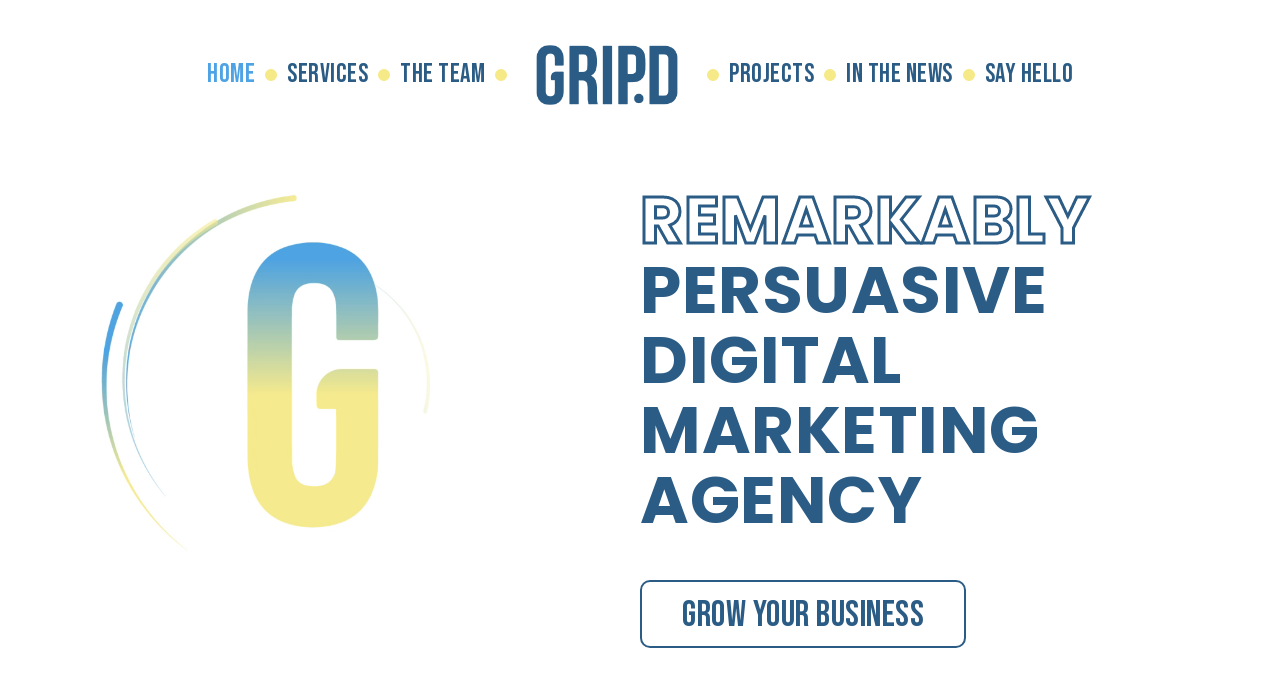

--- FILE ---
content_type: text/html; charset=UTF-8
request_url: https://gripd.com/
body_size: 20919
content:
<!DOCTYPE html>
<html lang="en-US" class="html_stretched responsive av-preloader-disabled  html_header_top html_logo_center html_bottom_nav_header html_top_nav_header html_menu_center html_custom html_header_sticky html_header_shrinking_disabled html_mobile_menu_tablet html_header_searchicon_disabled html_content_align_center html_header_unstick_top_disabled html_header_stretch_disabled html_av-overlay-side html_av-overlay-side-classic html_av-submenu-noclone html_entry_id_717 av-cookies-no-cookie-consent av-no-preview av-default-lightbox html_text_menu_active av-mobile-menu-switch-default">
<head>
<meta charset="UTF-8" />


<!-- mobile setting -->
<meta name="viewport" content="width=device-width, initial-scale=1">

<!-- Scripts/CSS and wp_head hook -->
<meta name='robots' content='noindex, follow' />

	<!-- This site is optimized with the Yoast SEO plugin v24.5 - https://yoast.com/wordpress/plugins/seo/ -->
	<title>Boca Raton Based Marketing Agency</title>
	<meta name="description" content="Our digital marketing company specializes in helping companies target their specific audience through digital ad placements, proper branding and positioning in their market, and website design and development." />
	<meta property="og:locale" content="en_US" />
	<meta property="og:type" content="website" />
	<meta property="og:title" content="Boca Raton Based Marketing Agency" />
	<meta property="og:description" content="Our digital marketing company specializes in helping companies target their specific audience through digital ad placements, proper branding and positioning in their market, and website design and development." />
	<meta property="og:url" content="https://gripd.com/" />
	<meta property="og:site_name" content="Gripd" />
	<meta property="article:modified_time" content="2026-01-05T08:05:17+00:00" />
	<meta property="og:image" content="https://gripd.com/wp-content/uploads/2023/06/gripd-social-logo.png" />
	<meta property="og:image:width" content="240" />
	<meta property="og:image:height" content="240" />
	<meta property="og:image:type" content="image/png" />
	<meta name="twitter:card" content="summary_large_image" />
	<meta name="twitter:image" content="https://gripd.com/wp-content/uploads/2023/06/gripd-social-logo.png" />
	<script type="application/ld+json" class="yoast-schema-graph">{"@context":"https://schema.org","@graph":[{"@type":"WebPage","@id":"https://gripd.com/","url":"https://gripd.com/","name":"Boca Raton Based Marketing Agency","isPartOf":{"@id":"https://gripd.com/#website"},"primaryImageOfPage":{"@id":"https://gripd.com/#primaryimage"},"image":{"@id":"https://gripd.com/#primaryimage"},"thumbnailUrl":"https://gripd.com/wp-content/uploads/2024/03/rpr-black-logo.png","datePublished":"2025-02-24T14:04:46+00:00","dateModified":"2026-01-05T08:05:17+00:00","description":"Our digital marketing company specializes in helping companies target their specific audience through digital ad placements, proper branding and positioning in their market, and website design and development.","breadcrumb":{"@id":"https://gripd.com/#breadcrumb"},"inLanguage":"en-US","potentialAction":[{"@type":"ReadAction","target":["https://gripd.com/"]}]},{"@type":"ImageObject","inLanguage":"en-US","@id":"https://gripd.com/#primaryimage","url":"https://gripd.com/wp-content/uploads/2024/03/rpr-black-logo.png","contentUrl":"https://gripd.com/wp-content/uploads/2024/03/rpr-black-logo.png","width":400,"height":82},{"@type":"BreadcrumbList","@id":"https://gripd.com/#breadcrumb","itemListElement":[{"@type":"ListItem","position":1,"name":"Home New"}]},{"@type":"WebSite","@id":"https://gripd.com/#website","url":"https://gripd.com/","name":"Gripd","description":"Digital Marketing | Boca Raton Digital Marketing","potentialAction":[{"@type":"SearchAction","target":{"@type":"EntryPoint","urlTemplate":"https://gripd.com/?s={search_term_string}"},"query-input":{"@type":"PropertyValueSpecification","valueRequired":true,"valueName":"search_term_string"}}],"inLanguage":"en-US"}]}</script>
	<!-- / Yoast SEO plugin. -->


<link rel="alternate" type="application/rss+xml" title="Gripd &raquo; Feed" href="https://gripd.com/feed/" />
<link rel="alternate" type="application/rss+xml" title="Gripd &raquo; Comments Feed" href="https://gripd.com/comments/feed/" />
<link rel="alternate" title="oEmbed (JSON)" type="application/json+oembed" href="https://gripd.com/wp-json/oembed/1.0/embed?url=https%3A%2F%2Fgripd.com%2F" />
<link rel="alternate" title="oEmbed (XML)" type="text/xml+oembed" href="https://gripd.com/wp-json/oembed/1.0/embed?url=https%3A%2F%2Fgripd.com%2F&#038;format=xml" />
		<!-- This site uses the Google Analytics by MonsterInsights plugin v9.11.1 - Using Analytics tracking - https://www.monsterinsights.com/ -->
							<script src="//www.googletagmanager.com/gtag/js?id=G-4WD5WVKB6L"  data-cfasync="false" data-wpfc-render="false" type="text/javascript" async></script>
			<script data-cfasync="false" data-wpfc-render="false" type="text/javascript">
				var mi_version = '9.11.1';
				var mi_track_user = true;
				var mi_no_track_reason = '';
								var MonsterInsightsDefaultLocations = {"page_location":"https:\/\/gripd.com\/"};
								if ( typeof MonsterInsightsPrivacyGuardFilter === 'function' ) {
					var MonsterInsightsLocations = (typeof MonsterInsightsExcludeQuery === 'object') ? MonsterInsightsPrivacyGuardFilter( MonsterInsightsExcludeQuery ) : MonsterInsightsPrivacyGuardFilter( MonsterInsightsDefaultLocations );
				} else {
					var MonsterInsightsLocations = (typeof MonsterInsightsExcludeQuery === 'object') ? MonsterInsightsExcludeQuery : MonsterInsightsDefaultLocations;
				}

								var disableStrs = [
										'ga-disable-G-4WD5WVKB6L',
									];

				/* Function to detect opted out users */
				function __gtagTrackerIsOptedOut() {
					for (var index = 0; index < disableStrs.length; index++) {
						if (document.cookie.indexOf(disableStrs[index] + '=true') > -1) {
							return true;
						}
					}

					return false;
				}

				/* Disable tracking if the opt-out cookie exists. */
				if (__gtagTrackerIsOptedOut()) {
					for (var index = 0; index < disableStrs.length; index++) {
						window[disableStrs[index]] = true;
					}
				}

				/* Opt-out function */
				function __gtagTrackerOptout() {
					for (var index = 0; index < disableStrs.length; index++) {
						document.cookie = disableStrs[index] + '=true; expires=Thu, 31 Dec 2099 23:59:59 UTC; path=/';
						window[disableStrs[index]] = true;
					}
				}

				if ('undefined' === typeof gaOptout) {
					function gaOptout() {
						__gtagTrackerOptout();
					}
				}
								window.dataLayer = window.dataLayer || [];

				window.MonsterInsightsDualTracker = {
					helpers: {},
					trackers: {},
				};
				if (mi_track_user) {
					function __gtagDataLayer() {
						dataLayer.push(arguments);
					}

					function __gtagTracker(type, name, parameters) {
						if (!parameters) {
							parameters = {};
						}

						if (parameters.send_to) {
							__gtagDataLayer.apply(null, arguments);
							return;
						}

						if (type === 'event') {
														parameters.send_to = monsterinsights_frontend.v4_id;
							var hookName = name;
							if (typeof parameters['event_category'] !== 'undefined') {
								hookName = parameters['event_category'] + ':' + name;
							}

							if (typeof MonsterInsightsDualTracker.trackers[hookName] !== 'undefined') {
								MonsterInsightsDualTracker.trackers[hookName](parameters);
							} else {
								__gtagDataLayer('event', name, parameters);
							}
							
						} else {
							__gtagDataLayer.apply(null, arguments);
						}
					}

					__gtagTracker('js', new Date());
					__gtagTracker('set', {
						'developer_id.dZGIzZG': true,
											});
					if ( MonsterInsightsLocations.page_location ) {
						__gtagTracker('set', MonsterInsightsLocations);
					}
										__gtagTracker('config', 'G-4WD5WVKB6L', {"forceSSL":"true","link_attribution":"true"} );
										window.gtag = __gtagTracker;										(function () {
						/* https://developers.google.com/analytics/devguides/collection/analyticsjs/ */
						/* ga and __gaTracker compatibility shim. */
						var noopfn = function () {
							return null;
						};
						var newtracker = function () {
							return new Tracker();
						};
						var Tracker = function () {
							return null;
						};
						var p = Tracker.prototype;
						p.get = noopfn;
						p.set = noopfn;
						p.send = function () {
							var args = Array.prototype.slice.call(arguments);
							args.unshift('send');
							__gaTracker.apply(null, args);
						};
						var __gaTracker = function () {
							var len = arguments.length;
							if (len === 0) {
								return;
							}
							var f = arguments[len - 1];
							if (typeof f !== 'object' || f === null || typeof f.hitCallback !== 'function') {
								if ('send' === arguments[0]) {
									var hitConverted, hitObject = false, action;
									if ('event' === arguments[1]) {
										if ('undefined' !== typeof arguments[3]) {
											hitObject = {
												'eventAction': arguments[3],
												'eventCategory': arguments[2],
												'eventLabel': arguments[4],
												'value': arguments[5] ? arguments[5] : 1,
											}
										}
									}
									if ('pageview' === arguments[1]) {
										if ('undefined' !== typeof arguments[2]) {
											hitObject = {
												'eventAction': 'page_view',
												'page_path': arguments[2],
											}
										}
									}
									if (typeof arguments[2] === 'object') {
										hitObject = arguments[2];
									}
									if (typeof arguments[5] === 'object') {
										Object.assign(hitObject, arguments[5]);
									}
									if ('undefined' !== typeof arguments[1].hitType) {
										hitObject = arguments[1];
										if ('pageview' === hitObject.hitType) {
											hitObject.eventAction = 'page_view';
										}
									}
									if (hitObject) {
										action = 'timing' === arguments[1].hitType ? 'timing_complete' : hitObject.eventAction;
										hitConverted = mapArgs(hitObject);
										__gtagTracker('event', action, hitConverted);
									}
								}
								return;
							}

							function mapArgs(args) {
								var arg, hit = {};
								var gaMap = {
									'eventCategory': 'event_category',
									'eventAction': 'event_action',
									'eventLabel': 'event_label',
									'eventValue': 'event_value',
									'nonInteraction': 'non_interaction',
									'timingCategory': 'event_category',
									'timingVar': 'name',
									'timingValue': 'value',
									'timingLabel': 'event_label',
									'page': 'page_path',
									'location': 'page_location',
									'title': 'page_title',
									'referrer' : 'page_referrer',
								};
								for (arg in args) {
																		if (!(!args.hasOwnProperty(arg) || !gaMap.hasOwnProperty(arg))) {
										hit[gaMap[arg]] = args[arg];
									} else {
										hit[arg] = args[arg];
									}
								}
								return hit;
							}

							try {
								f.hitCallback();
							} catch (ex) {
							}
						};
						__gaTracker.create = newtracker;
						__gaTracker.getByName = newtracker;
						__gaTracker.getAll = function () {
							return [];
						};
						__gaTracker.remove = noopfn;
						__gaTracker.loaded = true;
						window['__gaTracker'] = __gaTracker;
					})();
									} else {
										console.log("");
					(function () {
						function __gtagTracker() {
							return null;
						}

						window['__gtagTracker'] = __gtagTracker;
						window['gtag'] = __gtagTracker;
					})();
									}
			</script>
							<!-- / Google Analytics by MonsterInsights -->
		<style id='wp-img-auto-sizes-contain-inline-css' type='text/css'>
img:is([sizes=auto i],[sizes^="auto," i]){contain-intrinsic-size:3000px 1500px}
/*# sourceURL=wp-img-auto-sizes-contain-inline-css */
</style>
<link rel='stylesheet' id='avia-grid-css' href='https://gripd.com/wp-content/themes/gripd/css/grid.css?ver=5.6.12' type='text/css' media='all' />
<link rel='stylesheet' id='avia-base-css' href='https://gripd.com/wp-content/themes/gripd/css/base.css?ver=5.6.12' type='text/css' media='all' />
<link rel='stylesheet' id='avia-layout-css' href='https://gripd.com/wp-content/themes/gripd/css/layout.css?ver=5.6.12' type='text/css' media='all' />
<link rel='stylesheet' id='avia-module-blog-css' href='https://gripd.com/wp-content/themes/gripd/config-templatebuilder/avia-shortcodes/blog/blog.css?ver=5.6.12' type='text/css' media='all' />
<link rel='stylesheet' id='avia-module-postslider-css' href='https://gripd.com/wp-content/themes/gripd/config-templatebuilder/avia-shortcodes/postslider/postslider.css?ver=5.6.12' type='text/css' media='all' />
<link rel='stylesheet' id='avia-module-button-css' href='https://gripd.com/wp-content/themes/gripd/config-templatebuilder/avia-shortcodes/buttons/buttons.css?ver=5.6.12' type='text/css' media='all' />
<link rel='stylesheet' id='avia-module-button-fullwidth-css' href='https://gripd.com/wp-content/themes/gripd/config-templatebuilder/avia-shortcodes/buttons_fullwidth/buttons_fullwidth.css?ver=5.6.12' type='text/css' media='all' />
<link rel='stylesheet' id='avia-module-comments-css' href='https://gripd.com/wp-content/themes/gripd/config-templatebuilder/avia-shortcodes/comments/comments.css?ver=5.6.12' type='text/css' media='all' />
<link rel='stylesheet' id='avia-module-slideshow-css' href='https://gripd.com/wp-content/themes/gripd/config-templatebuilder/avia-shortcodes/slideshow/slideshow.css?ver=5.6.12' type='text/css' media='all' />
<link rel='stylesheet' id='avia-module-slideshow-contentpartner-css' href='https://gripd.com/wp-content/themes/gripd/config-templatebuilder/avia-shortcodes/contentslider/contentslider.css?ver=5.6.12' type='text/css' media='all' />
<link rel='stylesheet' id='avia-module-gallery-css' href='https://gripd.com/wp-content/themes/gripd/config-templatebuilder/avia-shortcodes/gallery/gallery.css?ver=5.6.12' type='text/css' media='all' />
<link rel='stylesheet' id='avia-module-gridrow-css' href='https://gripd.com/wp-content/themes/gripd/config-templatebuilder/avia-shortcodes/grid_row/grid_row.css?ver=5.6.12' type='text/css' media='all' />
<link rel='stylesheet' id='avia-module-heading-css' href='https://gripd.com/wp-content/themes/gripd/config-templatebuilder/avia-shortcodes/heading/heading.css?ver=5.6.12' type='text/css' media='all' />
<link rel='stylesheet' id='avia-module-image-css' href='https://gripd.com/wp-content/themes/gripd/config-templatebuilder/avia-shortcodes/image/image.css?ver=5.6.12' type='text/css' media='all' />
<link rel='stylesheet' id='avia-module-portfolio-css' href='https://gripd.com/wp-content/themes/gripd/config-templatebuilder/avia-shortcodes/portfolio/portfolio.css?ver=5.6.12' type='text/css' media='all' />
<link rel='stylesheet' id='avia-module-slideshow-fullsize-css' href='https://gripd.com/wp-content/themes/gripd/config-templatebuilder/avia-shortcodes/slideshow_fullsize/slideshow_fullsize.css?ver=5.6.12' type='text/css' media='all' />
<link rel='stylesheet' id='avia-module-social-css' href='https://gripd.com/wp-content/themes/gripd/config-templatebuilder/avia-shortcodes/social_share/social_share.css?ver=5.6.12' type='text/css' media='all' />
<link rel='stylesheet' id='avia-module-tabsection-css' href='https://gripd.com/wp-content/themes/gripd/config-templatebuilder/avia-shortcodes/tab_section/tab_section.css?ver=5.6.12' type='text/css' media='all' />
<link rel='stylesheet' id='avia-module-tabs-css' href='https://gripd.com/wp-content/themes/gripd/config-templatebuilder/avia-shortcodes/tabs/tabs.css?ver=5.6.12' type='text/css' media='all' />
<link rel='stylesheet' id='avia-module-video-css' href='https://gripd.com/wp-content/themes/gripd/config-templatebuilder/avia-shortcodes/video/video.css?ver=5.6.12' type='text/css' media='all' />
<style id='wp-block-library-inline-css' type='text/css'>
:root{--wp-block-synced-color:#7a00df;--wp-block-synced-color--rgb:122,0,223;--wp-bound-block-color:var(--wp-block-synced-color);--wp-editor-canvas-background:#ddd;--wp-admin-theme-color:#007cba;--wp-admin-theme-color--rgb:0,124,186;--wp-admin-theme-color-darker-10:#006ba1;--wp-admin-theme-color-darker-10--rgb:0,107,160.5;--wp-admin-theme-color-darker-20:#005a87;--wp-admin-theme-color-darker-20--rgb:0,90,135;--wp-admin-border-width-focus:2px}@media (min-resolution:192dpi){:root{--wp-admin-border-width-focus:1.5px}}.wp-element-button{cursor:pointer}:root .has-very-light-gray-background-color{background-color:#eee}:root .has-very-dark-gray-background-color{background-color:#313131}:root .has-very-light-gray-color{color:#eee}:root .has-very-dark-gray-color{color:#313131}:root .has-vivid-green-cyan-to-vivid-cyan-blue-gradient-background{background:linear-gradient(135deg,#00d084,#0693e3)}:root .has-purple-crush-gradient-background{background:linear-gradient(135deg,#34e2e4,#4721fb 50%,#ab1dfe)}:root .has-hazy-dawn-gradient-background{background:linear-gradient(135deg,#faaca8,#dad0ec)}:root .has-subdued-olive-gradient-background{background:linear-gradient(135deg,#fafae1,#67a671)}:root .has-atomic-cream-gradient-background{background:linear-gradient(135deg,#fdd79a,#004a59)}:root .has-nightshade-gradient-background{background:linear-gradient(135deg,#330968,#31cdcf)}:root .has-midnight-gradient-background{background:linear-gradient(135deg,#020381,#2874fc)}:root{--wp--preset--font-size--normal:16px;--wp--preset--font-size--huge:42px}.has-regular-font-size{font-size:1em}.has-larger-font-size{font-size:2.625em}.has-normal-font-size{font-size:var(--wp--preset--font-size--normal)}.has-huge-font-size{font-size:var(--wp--preset--font-size--huge)}.has-text-align-center{text-align:center}.has-text-align-left{text-align:left}.has-text-align-right{text-align:right}.has-fit-text{white-space:nowrap!important}#end-resizable-editor-section{display:none}.aligncenter{clear:both}.items-justified-left{justify-content:flex-start}.items-justified-center{justify-content:center}.items-justified-right{justify-content:flex-end}.items-justified-space-between{justify-content:space-between}.screen-reader-text{border:0;clip-path:inset(50%);height:1px;margin:-1px;overflow:hidden;padding:0;position:absolute;width:1px;word-wrap:normal!important}.screen-reader-text:focus{background-color:#ddd;clip-path:none;color:#444;display:block;font-size:1em;height:auto;left:5px;line-height:normal;padding:15px 23px 14px;text-decoration:none;top:5px;width:auto;z-index:100000}html :where(.has-border-color){border-style:solid}html :where([style*=border-top-color]){border-top-style:solid}html :where([style*=border-right-color]){border-right-style:solid}html :where([style*=border-bottom-color]){border-bottom-style:solid}html :where([style*=border-left-color]){border-left-style:solid}html :where([style*=border-width]){border-style:solid}html :where([style*=border-top-width]){border-top-style:solid}html :where([style*=border-right-width]){border-right-style:solid}html :where([style*=border-bottom-width]){border-bottom-style:solid}html :where([style*=border-left-width]){border-left-style:solid}html :where(img[class*=wp-image-]){height:auto;max-width:100%}:where(figure){margin:0 0 1em}html :where(.is-position-sticky){--wp-admin--admin-bar--position-offset:var(--wp-admin--admin-bar--height,0px)}@media screen and (max-width:600px){html :where(.is-position-sticky){--wp-admin--admin-bar--position-offset:0px}}

/*# sourceURL=wp-block-library-inline-css */
</style><style id='global-styles-inline-css' type='text/css'>
:root{--wp--preset--aspect-ratio--square: 1;--wp--preset--aspect-ratio--4-3: 4/3;--wp--preset--aspect-ratio--3-4: 3/4;--wp--preset--aspect-ratio--3-2: 3/2;--wp--preset--aspect-ratio--2-3: 2/3;--wp--preset--aspect-ratio--16-9: 16/9;--wp--preset--aspect-ratio--9-16: 9/16;--wp--preset--color--black: #000000;--wp--preset--color--cyan-bluish-gray: #abb8c3;--wp--preset--color--white: #ffffff;--wp--preset--color--pale-pink: #f78da7;--wp--preset--color--vivid-red: #cf2e2e;--wp--preset--color--luminous-vivid-orange: #ff6900;--wp--preset--color--luminous-vivid-amber: #fcb900;--wp--preset--color--light-green-cyan: #7bdcb5;--wp--preset--color--vivid-green-cyan: #00d084;--wp--preset--color--pale-cyan-blue: #8ed1fc;--wp--preset--color--vivid-cyan-blue: #0693e3;--wp--preset--color--vivid-purple: #9b51e0;--wp--preset--color--metallic-red: #b02b2c;--wp--preset--color--maximum-yellow-red: #edae44;--wp--preset--color--yellow-sun: #eeee22;--wp--preset--color--palm-leaf: #83a846;--wp--preset--color--aero: #7bb0e7;--wp--preset--color--old-lavender: #745f7e;--wp--preset--color--steel-teal: #5f8789;--wp--preset--color--raspberry-pink: #d65799;--wp--preset--color--medium-turquoise: #4ecac2;--wp--preset--gradient--vivid-cyan-blue-to-vivid-purple: linear-gradient(135deg,rgb(6,147,227) 0%,rgb(155,81,224) 100%);--wp--preset--gradient--light-green-cyan-to-vivid-green-cyan: linear-gradient(135deg,rgb(122,220,180) 0%,rgb(0,208,130) 100%);--wp--preset--gradient--luminous-vivid-amber-to-luminous-vivid-orange: linear-gradient(135deg,rgb(252,185,0) 0%,rgb(255,105,0) 100%);--wp--preset--gradient--luminous-vivid-orange-to-vivid-red: linear-gradient(135deg,rgb(255,105,0) 0%,rgb(207,46,46) 100%);--wp--preset--gradient--very-light-gray-to-cyan-bluish-gray: linear-gradient(135deg,rgb(238,238,238) 0%,rgb(169,184,195) 100%);--wp--preset--gradient--cool-to-warm-spectrum: linear-gradient(135deg,rgb(74,234,220) 0%,rgb(151,120,209) 20%,rgb(207,42,186) 40%,rgb(238,44,130) 60%,rgb(251,105,98) 80%,rgb(254,248,76) 100%);--wp--preset--gradient--blush-light-purple: linear-gradient(135deg,rgb(255,206,236) 0%,rgb(152,150,240) 100%);--wp--preset--gradient--blush-bordeaux: linear-gradient(135deg,rgb(254,205,165) 0%,rgb(254,45,45) 50%,rgb(107,0,62) 100%);--wp--preset--gradient--luminous-dusk: linear-gradient(135deg,rgb(255,203,112) 0%,rgb(199,81,192) 50%,rgb(65,88,208) 100%);--wp--preset--gradient--pale-ocean: linear-gradient(135deg,rgb(255,245,203) 0%,rgb(182,227,212) 50%,rgb(51,167,181) 100%);--wp--preset--gradient--electric-grass: linear-gradient(135deg,rgb(202,248,128) 0%,rgb(113,206,126) 100%);--wp--preset--gradient--midnight: linear-gradient(135deg,rgb(2,3,129) 0%,rgb(40,116,252) 100%);--wp--preset--font-size--small: 1rem;--wp--preset--font-size--medium: 1.125rem;--wp--preset--font-size--large: 1.75rem;--wp--preset--font-size--x-large: clamp(1.75rem, 3vw, 2.25rem);--wp--preset--spacing--20: 0.44rem;--wp--preset--spacing--30: 0.67rem;--wp--preset--spacing--40: 1rem;--wp--preset--spacing--50: 1.5rem;--wp--preset--spacing--60: 2.25rem;--wp--preset--spacing--70: 3.38rem;--wp--preset--spacing--80: 5.06rem;--wp--preset--shadow--natural: 6px 6px 9px rgba(0, 0, 0, 0.2);--wp--preset--shadow--deep: 12px 12px 50px rgba(0, 0, 0, 0.4);--wp--preset--shadow--sharp: 6px 6px 0px rgba(0, 0, 0, 0.2);--wp--preset--shadow--outlined: 6px 6px 0px -3px rgb(255, 255, 255), 6px 6px rgb(0, 0, 0);--wp--preset--shadow--crisp: 6px 6px 0px rgb(0, 0, 0);}:root { --wp--style--global--content-size: 800px;--wp--style--global--wide-size: 1130px; }:where(body) { margin: 0; }.wp-site-blocks > .alignleft { float: left; margin-right: 2em; }.wp-site-blocks > .alignright { float: right; margin-left: 2em; }.wp-site-blocks > .aligncenter { justify-content: center; margin-left: auto; margin-right: auto; }:where(.is-layout-flex){gap: 0.5em;}:where(.is-layout-grid){gap: 0.5em;}.is-layout-flow > .alignleft{float: left;margin-inline-start: 0;margin-inline-end: 2em;}.is-layout-flow > .alignright{float: right;margin-inline-start: 2em;margin-inline-end: 0;}.is-layout-flow > .aligncenter{margin-left: auto !important;margin-right: auto !important;}.is-layout-constrained > .alignleft{float: left;margin-inline-start: 0;margin-inline-end: 2em;}.is-layout-constrained > .alignright{float: right;margin-inline-start: 2em;margin-inline-end: 0;}.is-layout-constrained > .aligncenter{margin-left: auto !important;margin-right: auto !important;}.is-layout-constrained > :where(:not(.alignleft):not(.alignright):not(.alignfull)){max-width: var(--wp--style--global--content-size);margin-left: auto !important;margin-right: auto !important;}.is-layout-constrained > .alignwide{max-width: var(--wp--style--global--wide-size);}body .is-layout-flex{display: flex;}.is-layout-flex{flex-wrap: wrap;align-items: center;}.is-layout-flex > :is(*, div){margin: 0;}body .is-layout-grid{display: grid;}.is-layout-grid > :is(*, div){margin: 0;}body{padding-top: 0px;padding-right: 0px;padding-bottom: 0px;padding-left: 0px;}a:where(:not(.wp-element-button)){text-decoration: underline;}:root :where(.wp-element-button, .wp-block-button__link){background-color: #32373c;border-width: 0;color: #fff;font-family: inherit;font-size: inherit;font-style: inherit;font-weight: inherit;letter-spacing: inherit;line-height: inherit;padding-top: calc(0.667em + 2px);padding-right: calc(1.333em + 2px);padding-bottom: calc(0.667em + 2px);padding-left: calc(1.333em + 2px);text-decoration: none;text-transform: inherit;}.has-black-color{color: var(--wp--preset--color--black) !important;}.has-cyan-bluish-gray-color{color: var(--wp--preset--color--cyan-bluish-gray) !important;}.has-white-color{color: var(--wp--preset--color--white) !important;}.has-pale-pink-color{color: var(--wp--preset--color--pale-pink) !important;}.has-vivid-red-color{color: var(--wp--preset--color--vivid-red) !important;}.has-luminous-vivid-orange-color{color: var(--wp--preset--color--luminous-vivid-orange) !important;}.has-luminous-vivid-amber-color{color: var(--wp--preset--color--luminous-vivid-amber) !important;}.has-light-green-cyan-color{color: var(--wp--preset--color--light-green-cyan) !important;}.has-vivid-green-cyan-color{color: var(--wp--preset--color--vivid-green-cyan) !important;}.has-pale-cyan-blue-color{color: var(--wp--preset--color--pale-cyan-blue) !important;}.has-vivid-cyan-blue-color{color: var(--wp--preset--color--vivid-cyan-blue) !important;}.has-vivid-purple-color{color: var(--wp--preset--color--vivid-purple) !important;}.has-metallic-red-color{color: var(--wp--preset--color--metallic-red) !important;}.has-maximum-yellow-red-color{color: var(--wp--preset--color--maximum-yellow-red) !important;}.has-yellow-sun-color{color: var(--wp--preset--color--yellow-sun) !important;}.has-palm-leaf-color{color: var(--wp--preset--color--palm-leaf) !important;}.has-aero-color{color: var(--wp--preset--color--aero) !important;}.has-old-lavender-color{color: var(--wp--preset--color--old-lavender) !important;}.has-steel-teal-color{color: var(--wp--preset--color--steel-teal) !important;}.has-raspberry-pink-color{color: var(--wp--preset--color--raspberry-pink) !important;}.has-medium-turquoise-color{color: var(--wp--preset--color--medium-turquoise) !important;}.has-black-background-color{background-color: var(--wp--preset--color--black) !important;}.has-cyan-bluish-gray-background-color{background-color: var(--wp--preset--color--cyan-bluish-gray) !important;}.has-white-background-color{background-color: var(--wp--preset--color--white) !important;}.has-pale-pink-background-color{background-color: var(--wp--preset--color--pale-pink) !important;}.has-vivid-red-background-color{background-color: var(--wp--preset--color--vivid-red) !important;}.has-luminous-vivid-orange-background-color{background-color: var(--wp--preset--color--luminous-vivid-orange) !important;}.has-luminous-vivid-amber-background-color{background-color: var(--wp--preset--color--luminous-vivid-amber) !important;}.has-light-green-cyan-background-color{background-color: var(--wp--preset--color--light-green-cyan) !important;}.has-vivid-green-cyan-background-color{background-color: var(--wp--preset--color--vivid-green-cyan) !important;}.has-pale-cyan-blue-background-color{background-color: var(--wp--preset--color--pale-cyan-blue) !important;}.has-vivid-cyan-blue-background-color{background-color: var(--wp--preset--color--vivid-cyan-blue) !important;}.has-vivid-purple-background-color{background-color: var(--wp--preset--color--vivid-purple) !important;}.has-metallic-red-background-color{background-color: var(--wp--preset--color--metallic-red) !important;}.has-maximum-yellow-red-background-color{background-color: var(--wp--preset--color--maximum-yellow-red) !important;}.has-yellow-sun-background-color{background-color: var(--wp--preset--color--yellow-sun) !important;}.has-palm-leaf-background-color{background-color: var(--wp--preset--color--palm-leaf) !important;}.has-aero-background-color{background-color: var(--wp--preset--color--aero) !important;}.has-old-lavender-background-color{background-color: var(--wp--preset--color--old-lavender) !important;}.has-steel-teal-background-color{background-color: var(--wp--preset--color--steel-teal) !important;}.has-raspberry-pink-background-color{background-color: var(--wp--preset--color--raspberry-pink) !important;}.has-medium-turquoise-background-color{background-color: var(--wp--preset--color--medium-turquoise) !important;}.has-black-border-color{border-color: var(--wp--preset--color--black) !important;}.has-cyan-bluish-gray-border-color{border-color: var(--wp--preset--color--cyan-bluish-gray) !important;}.has-white-border-color{border-color: var(--wp--preset--color--white) !important;}.has-pale-pink-border-color{border-color: var(--wp--preset--color--pale-pink) !important;}.has-vivid-red-border-color{border-color: var(--wp--preset--color--vivid-red) !important;}.has-luminous-vivid-orange-border-color{border-color: var(--wp--preset--color--luminous-vivid-orange) !important;}.has-luminous-vivid-amber-border-color{border-color: var(--wp--preset--color--luminous-vivid-amber) !important;}.has-light-green-cyan-border-color{border-color: var(--wp--preset--color--light-green-cyan) !important;}.has-vivid-green-cyan-border-color{border-color: var(--wp--preset--color--vivid-green-cyan) !important;}.has-pale-cyan-blue-border-color{border-color: var(--wp--preset--color--pale-cyan-blue) !important;}.has-vivid-cyan-blue-border-color{border-color: var(--wp--preset--color--vivid-cyan-blue) !important;}.has-vivid-purple-border-color{border-color: var(--wp--preset--color--vivid-purple) !important;}.has-metallic-red-border-color{border-color: var(--wp--preset--color--metallic-red) !important;}.has-maximum-yellow-red-border-color{border-color: var(--wp--preset--color--maximum-yellow-red) !important;}.has-yellow-sun-border-color{border-color: var(--wp--preset--color--yellow-sun) !important;}.has-palm-leaf-border-color{border-color: var(--wp--preset--color--palm-leaf) !important;}.has-aero-border-color{border-color: var(--wp--preset--color--aero) !important;}.has-old-lavender-border-color{border-color: var(--wp--preset--color--old-lavender) !important;}.has-steel-teal-border-color{border-color: var(--wp--preset--color--steel-teal) !important;}.has-raspberry-pink-border-color{border-color: var(--wp--preset--color--raspberry-pink) !important;}.has-medium-turquoise-border-color{border-color: var(--wp--preset--color--medium-turquoise) !important;}.has-vivid-cyan-blue-to-vivid-purple-gradient-background{background: var(--wp--preset--gradient--vivid-cyan-blue-to-vivid-purple) !important;}.has-light-green-cyan-to-vivid-green-cyan-gradient-background{background: var(--wp--preset--gradient--light-green-cyan-to-vivid-green-cyan) !important;}.has-luminous-vivid-amber-to-luminous-vivid-orange-gradient-background{background: var(--wp--preset--gradient--luminous-vivid-amber-to-luminous-vivid-orange) !important;}.has-luminous-vivid-orange-to-vivid-red-gradient-background{background: var(--wp--preset--gradient--luminous-vivid-orange-to-vivid-red) !important;}.has-very-light-gray-to-cyan-bluish-gray-gradient-background{background: var(--wp--preset--gradient--very-light-gray-to-cyan-bluish-gray) !important;}.has-cool-to-warm-spectrum-gradient-background{background: var(--wp--preset--gradient--cool-to-warm-spectrum) !important;}.has-blush-light-purple-gradient-background{background: var(--wp--preset--gradient--blush-light-purple) !important;}.has-blush-bordeaux-gradient-background{background: var(--wp--preset--gradient--blush-bordeaux) !important;}.has-luminous-dusk-gradient-background{background: var(--wp--preset--gradient--luminous-dusk) !important;}.has-pale-ocean-gradient-background{background: var(--wp--preset--gradient--pale-ocean) !important;}.has-electric-grass-gradient-background{background: var(--wp--preset--gradient--electric-grass) !important;}.has-midnight-gradient-background{background: var(--wp--preset--gradient--midnight) !important;}.has-small-font-size{font-size: var(--wp--preset--font-size--small) !important;}.has-medium-font-size{font-size: var(--wp--preset--font-size--medium) !important;}.has-large-font-size{font-size: var(--wp--preset--font-size--large) !important;}.has-x-large-font-size{font-size: var(--wp--preset--font-size--x-large) !important;}
/*# sourceURL=global-styles-inline-css */
</style>

<link rel='stylesheet' id='wpforms-modern-full-css' href='https://gripd.com/wp-content/plugins/wpforms/assets/css/frontend/modern/wpforms-full.min.css?ver=1.9.3.2' type='text/css' media='all' />
<style id='wpforms-modern-full-inline-css' type='text/css'>
:root {
				--wpforms-field-border-radius: 3px;
--wpforms-field-border-style: solid;
--wpforms-field-border-size: 1px;
--wpforms-field-background-color: #ffffff;
--wpforms-field-border-color: rgba( 0, 0, 0, 0.25 );
--wpforms-field-border-color-spare: rgba( 0, 0, 0, 0.25 );
--wpforms-field-text-color: rgba( 0, 0, 0, 0.7 );
--wpforms-field-menu-color: #ffffff;
--wpforms-label-color: rgba( 0, 0, 0, 0.85 );
--wpforms-label-sublabel-color: rgba( 0, 0, 0, 0.55 );
--wpforms-label-error-color: #d63637;
--wpforms-button-border-radius: 3px;
--wpforms-button-border-style: none;
--wpforms-button-border-size: 1px;
--wpforms-button-background-color: #066aab;
--wpforms-button-border-color: #066aab;
--wpforms-button-text-color: #ffffff;
--wpforms-page-break-color: #066aab;
--wpforms-background-image: none;
--wpforms-background-position: center center;
--wpforms-background-repeat: no-repeat;
--wpforms-background-size: cover;
--wpforms-background-width: 100px;
--wpforms-background-height: 100px;
--wpforms-background-color: rgba( 0, 0, 0, 0 );
--wpforms-background-url: none;
--wpforms-container-padding: 0px;
--wpforms-container-border-style: none;
--wpforms-container-border-width: 1px;
--wpforms-container-border-color: #000000;
--wpforms-container-border-radius: 3px;
--wpforms-field-size-input-height: 43px;
--wpforms-field-size-input-spacing: 15px;
--wpforms-field-size-font-size: 16px;
--wpforms-field-size-line-height: 19px;
--wpforms-field-size-padding-h: 14px;
--wpforms-field-size-checkbox-size: 16px;
--wpforms-field-size-sublabel-spacing: 5px;
--wpforms-field-size-icon-size: 1;
--wpforms-label-size-font-size: 16px;
--wpforms-label-size-line-height: 19px;
--wpforms-label-size-sublabel-font-size: 14px;
--wpforms-label-size-sublabel-line-height: 17px;
--wpforms-button-size-font-size: 17px;
--wpforms-button-size-height: 41px;
--wpforms-button-size-padding-h: 15px;
--wpforms-button-size-margin-top: 10px;
--wpforms-container-shadow-size-box-shadow: none;

			}
/*# sourceURL=wpforms-modern-full-inline-css */
</style>
<link rel='stylesheet' id='wpforms-pro-modern-full-css' href='https://gripd.com/wp-content/plugins/wpforms/assets/pro/css/frontend/modern/wpforms-full.min.css?ver=1.9.3.2' type='text/css' media='all' />
<link rel='stylesheet' id='avia-scs-css' href='https://gripd.com/wp-content/themes/gripd/css/shortcodes.css?ver=5.6.12' type='text/css' media='all' />
<link rel='stylesheet' id='avia-fold-unfold-css' href='https://gripd.com/wp-content/themes/gripd/css/avia-snippet-fold-unfold.css?ver=5.6.12' type='text/css' media='all' />
<link rel='stylesheet' id='avia-popup-css-css' href='https://gripd.com/wp-content/themes/gripd/js/aviapopup/magnific-popup.min.css?ver=5.6.12' type='text/css' media='screen' />
<link rel='stylesheet' id='avia-lightbox-css' href='https://gripd.com/wp-content/themes/gripd/css/avia-snippet-lightbox.css?ver=5.6.12' type='text/css' media='screen' />
<link rel='stylesheet' id='avia-widget-css-css' href='https://gripd.com/wp-content/themes/gripd/css/avia-snippet-widget.css?ver=5.6.12' type='text/css' media='screen' />
<link rel='stylesheet' id='mediaelement-css' href='https://gripd.com/wp-includes/js/mediaelement/mediaelementplayer-legacy.min.css?ver=4.2.17' type='text/css' media='all' />
<link rel='stylesheet' id='wp-mediaelement-css' href='https://gripd.com/wp-includes/js/mediaelement/wp-mediaelement.min.css?ver=6.9' type='text/css' media='all' />
<link rel='stylesheet' id='avia-dynamic-css' href='https://gripd.com/wp-content/uploads/dynamic_avia/grip.d.css?ver=695d58f4c3fed' type='text/css' media='all' />
<link rel='stylesheet' id='avia-custom-css' href='https://gripd.com/wp-content/themes/gripd/css/custom.css?ver=5.6.12' type='text/css' media='all' />
<link rel='stylesheet' id='avia-style-css' href='https://gripd.com/wp-content/themes/gripd-child/style.css?ver=5.6.12' type='text/css' media='all' />
<link rel='stylesheet' id='avia-single-post-717-css' href='https://gripd.com/wp-content/uploads/dynamic_avia/avia_posts_css/post-717.css?ver=ver-1767725304' type='text/css' media='all' />
<script type="text/javascript" src="https://gripd.com/wp-includes/js/jquery/jquery.min.js?ver=3.7.1" id="jquery-core-js"></script>
<script type="text/javascript" src="https://gripd.com/wp-includes/js/jquery/jquery-migrate.min.js?ver=3.4.1" id="jquery-migrate-js"></script>
<script type="text/javascript" src="https://gripd.com/wp-content/plugins/google-analytics-for-wordpress/assets/js/frontend-gtag.min.js?ver=9.11.1" id="monsterinsights-frontend-script-js" async="async" data-wp-strategy="async"></script>
<script data-cfasync="false" data-wpfc-render="false" type="text/javascript" id='monsterinsights-frontend-script-js-extra'>/* <![CDATA[ */
var monsterinsights_frontend = {"js_events_tracking":"true","download_extensions":"doc,pdf,ppt,zip,xls,docx,pptx,xlsx","inbound_paths":"[]","home_url":"https:\/\/gripd.com","hash_tracking":"false","v4_id":"G-4WD5WVKB6L"};/* ]]> */
</script>
<script type="text/javascript" src="https://gripd.com/wp-content/themes/gripd/js/avia-js.js?ver=5.6.12" id="avia-js-js"></script>
<script type="text/javascript" src="https://gripd.com/wp-content/themes/gripd/js/avia-compat.js?ver=5.6.12" id="avia-compat-js"></script>
<link rel="https://api.w.org/" href="https://gripd.com/wp-json/" /><link rel="alternate" title="JSON" type="application/json" href="https://gripd.com/wp-json/wp/v2/pages/717" /><link rel="EditURI" type="application/rsd+xml" title="RSD" href="https://gripd.com/xmlrpc.php?rsd" />
<meta name="generator" content="WordPress 6.9" />
<link rel='shortlink' href='https://gripd.com/' />
<link rel="profile" href="https://gmpg.org/xfn/11" />
<link rel="alternate" type="application/rss+xml" title="Gripd RSS2 Feed" href="https://gripd.com/feed/" />
<link rel="pingback" href="https://gripd.com/xmlrpc.php" />

<style type='text/css' media='screen'>
 #top #header_main > .container, #top #header_main > .container .main_menu  .av-main-nav > li > a, #top #header_main #menu-item-shop .cart_dropdown_link{ height:150px; line-height: 150px; }
 .html_top_nav_header .av-logo-container{ height:150px;  }
 .html_header_top.html_header_sticky #top #wrap_all #main{ padding-top:202px; } 
</style>
<!--[if lt IE 9]><script src="https://gripd.com/wp-content/themes/gripd/js/html5shiv.js"></script><![endif]-->
<link rel="icon" href="https://gripd.com/wp-content/uploads/2023/05/favicon.png" type="image/png">
<style type="text/css">
		@font-face {font-family: 'entypo-fontello'; font-weight: normal; font-style: normal; font-display: auto;
		src: url('https://gripd.com/wp-content/themes/gripd/config-templatebuilder/avia-template-builder/assets/fonts/entypo-fontello.woff2') format('woff2'),
		url('https://gripd.com/wp-content/themes/gripd/config-templatebuilder/avia-template-builder/assets/fonts/entypo-fontello.woff') format('woff'),
		url('https://gripd.com/wp-content/themes/gripd/config-templatebuilder/avia-template-builder/assets/fonts/entypo-fontello.ttf') format('truetype'),
		url('https://gripd.com/wp-content/themes/gripd/config-templatebuilder/avia-template-builder/assets/fonts/entypo-fontello.svg#entypo-fontello') format('svg'),
		url('https://gripd.com/wp-content/themes/gripd/config-templatebuilder/avia-template-builder/assets/fonts/entypo-fontello.eot'),
		url('https://gripd.com/wp-content/themes/gripd/config-templatebuilder/avia-template-builder/assets/fonts/entypo-fontello.eot?#iefix') format('embedded-opentype');
		} #top .avia-font-entypo-fontello, body .avia-font-entypo-fontello, html body [data-av_iconfont='entypo-fontello']:before{ font-family: 'entypo-fontello'; }
		</style>

<!--
Debugging Info for Theme support: 

Theme: Grip.D Parent Theme
Version: 5.6.12
Installed: gripd
AviaFramework Version: 5.6
AviaBuilder Version: 5.3
aviaElementManager Version: 1.0.1
- - - - - - - - - - -
ChildTheme: GRIP.D
ChildTheme Version: 1.0
ChildTheme Installed: gripd

- - - - - - - - - - -
ML:128-PU:110-PLA:9
WP:6.9
Compress: CSS:disabled - JS:disabled
Updates: disabled
PLAu:9
-->	
<!-- Google tag (gtag.js) -->
<script async src="https://www.googletagmanager.com/gtag/js?id=G-L65SKX33RR"></script>
<script>
  window.dataLayer = window.dataLayer || [];
  function gtag(){dataLayer.push(arguments);}
  gtag('js', new Date());

  gtag('config', 'G-L65SKX33RR');
</script>

<link rel="preconnect" href="https://fonts.googleapis.com">
<link rel="preconnect" href="https://fonts.gstatic.com" crossorigin>
<link href="https://fonts.googleapis.com/css2?family=Bebas+Neue&family=Poppins:wght@400;500;600;700&display=swap" rel="stylesheet">

</head>

<body id="top" class="home wp-singular page-template-default page page-id-717 wp-theme-gripd wp-child-theme-gripd-child stretched rtl_columns av-curtain-numeric avia-responsive-images-support" itemscope="itemscope" itemtype="https://schema.org/WebPage" >

	
	<div id='wrap_all'>

	
<header id='header' class='all_colors header_color light_bg_color  av_header_top av_logo_center av_bottom_nav_header av_top_nav_header av_menu_center av_custom av_header_sticky av_header_shrinking_disabled av_header_stretch_disabled av_mobile_menu_tablet av_header_searchicon_disabled av_header_unstick_top_disabled av_header_border_disabled' data-av_shrink_factor='50' role="banner" itemscope="itemscope" itemtype="https://schema.org/WPHeader" >

		<div  id='header_main' class='container_wrap container_wrap_logo'>

        <div id='header_main_alternate' class='container_wrap'><div class='container'><nav class='main_menu' data-selectname='Select a page'  role="navigation" itemscope="itemscope" itemtype="https://schema.org/SiteNavigationElement" ><div class="avia-menu av-main-nav-wrap"><ul role="menu" class="menu av-main-nav" id="avia-menu"><li role="menuitem" id="menu-item-766" class="menu-item menu-item-type-post_type menu-item-object-page menu-item-home current-menu-item page_item page-item-717 current_page_item menu-item-top-level menu-item-top-level-1"><a href="https://gripd.com/" itemprop="url" tabindex="0"><span class="avia-bullet"></span><span class="avia-menu-text">Home</span><span class="avia-menu-fx"><span class="avia-arrow-wrap"><span class="avia-arrow"></span></span></span></a></li>
<li role="menuitem" id="menu-item-70" class="menu-item menu-item-type-post_type menu-item-object-page menu-item-has-children menu-item-top-level menu-item-top-level-2"><a href="https://gripd.com/digital-marketing-services/" itemprop="url" tabindex="0"><span class="avia-bullet"></span><span class="avia-menu-text">Services</span><span class="avia-menu-fx"><span class="avia-arrow-wrap"><span class="avia-arrow"></span></span></span></a>


<ul class="sub-menu">
	<li role="menuitem" id="menu-item-235" class="menu-item menu-item-type-post_type menu-item-object-page"><a href="https://gripd.com/digital-marketing/" itemprop="url" tabindex="0"><span class="avia-bullet"></span><span class="avia-menu-text">Digital Marketing</span></a></li>
	<li role="menuitem" id="menu-item-234" class="menu-item menu-item-type-post_type menu-item-object-page"><a href="https://gripd.com/branding-positioning/" itemprop="url" tabindex="0"><span class="avia-bullet"></span><span class="avia-menu-text">Branding &#038; Positioning</span></a></li>
	<li role="menuitem" id="menu-item-236" class="menu-item menu-item-type-post_type menu-item-object-page"><a href="https://gripd.com/website-design-development/" itemprop="url" tabindex="0"><span class="avia-bullet"></span><span class="avia-menu-text">Website Design &#038; Development</span></a></li>
	<li role="menuitem" id="menu-item-886" class="menu-item menu-item-type-post_type menu-item-object-page"><a href="https://gripd.com/local-government-communications/" itemprop="url" tabindex="0"><span class="avia-bullet"></span><span class="avia-menu-text">Local Government Communications</span></a></li>
</ul>
</li>
<li role="menuitem" id="menu-item-72" class="menu-item menu-item-type-post_type menu-item-object-page menu-item-top-level menu-item-top-level-3"><a href="https://gripd.com/who-we-are/" itemprop="url" tabindex="0"><span class="avia-bullet"></span><span class="avia-menu-text">The Team</span><span class="avia-menu-fx"><span class="avia-arrow-wrap"><span class="avia-arrow"></span></span></span></a></li>
<li role="menuitem" id="menu-item-74" class="menuLogo menu-item menu-item-type-custom menu-item-object-custom current_page_item menu-item-home menu-item-top-level menu-item-top-level-4"><a href="https://gripd.com/" itemprop="url" tabindex="0"><span class="avia-bullet"></span><span class="avia-menu-text">Logo</span><span class="avia-menu-fx"><span class="avia-arrow-wrap"><span class="avia-arrow"></span></span></span></a></li>
<li role="menuitem" id="menu-item-598" class="menu-item menu-item-type-custom menu-item-object-custom menu-item-has-children menu-item-top-level menu-item-top-level-5"><a href="#" itemprop="url" tabindex="0"><span class="avia-bullet"></span><span class="avia-menu-text">Projects</span><span class="avia-menu-fx"><span class="avia-arrow-wrap"><span class="avia-arrow"></span></span></span></a>


<ul class="sub-menu">
	<li role="menuitem" id="menu-item-71" class="menu-item menu-item-type-post_type menu-item-object-page"><a href="https://gripd.com/our-work/" itemprop="url" tabindex="0"><span class="avia-bullet"></span><span class="avia-menu-text">Our Work</span></a></li>
	<li role="menuitem" id="menu-item-599" class="menu-item menu-item-type-post_type menu-item-object-page"><a href="https://gripd.com/case-study/" itemprop="url" tabindex="0"><span class="avia-bullet"></span><span class="avia-menu-text">Case Studies</span></a></li>
</ul>
</li>
<li role="menuitem" id="menu-item-68" class="menu-item menu-item-type-post_type menu-item-object-page menu-item-top-level menu-item-top-level-6"><a href="https://gripd.com/news/" itemprop="url" tabindex="0"><span class="avia-bullet"></span><span class="avia-menu-text">In the News</span><span class="avia-menu-fx"><span class="avia-arrow-wrap"><span class="avia-arrow"></span></span></span></a></li>
<li role="menuitem" id="menu-item-69" class="menu-item menu-item-type-post_type menu-item-object-page menu-item-top-level menu-item-top-level-7"><a href="https://gripd.com/contact-us/" itemprop="url" tabindex="0"><span class="avia-bullet"></span><span class="avia-menu-text">Say Hello</span><span class="avia-menu-fx"><span class="avia-arrow-wrap"><span class="avia-arrow"></span></span></span></a></li>
<li class="av-burger-menu-main menu-item-avia-special " role="menuitem">
	        			<a href="#" aria-label="Menu" aria-hidden="false">
							<span class="av-hamburger av-hamburger--spin av-js-hamburger">
								<span class="av-hamburger-box">
						          <span class="av-hamburger-inner"></span>
						          <strong>Menu</strong>
								</span>
							</span>
							<span class="avia_hidden_link_text">Menu</span>
						</a>
	        		   </li></ul></div></nav></div> </div> 
		<!-- end container_wrap-->
		</div>
<div class="header_bg"></div>
<!-- end header -->
</header>

	<div id='main' class='all_colors' data-scroll-offset='150'>

		
	<div class='av-section-bottom-logo header_color'><div class='container av-logo-container'><div class='inner-container'><span class='logo avia-standard-logo'><a href='https://gripd.com/' class='' aria-label='gripd-logo' title='gripd-logo'><img src="https://gripd.com/wp-content/uploads/2023/05/gripd-logo.png" height="100" width="300" alt='Gripd' title='gripd-logo' /></a></span></div></div></div><div id='av_section_1'  class='avia-section av-cqdzjh-9d66dd1a2bc1efd442a3bc867906c1c8 main_color avia-section-small avia-no-border-styling  avia-builder-el-0  el_before_av_section  avia-builder-el-first  gripdBanner avia-bg-style-scroll container_wrap fullsize'  data-section-bg-repeat='no-repeat'><div class='container av-section-cont-open' ><main  role="main" itemprop="mainContentOfPage"  class='template-page content  av-content-full alpha units'><div class='post-entry post-entry-type-page post-entry-717'><div class='entry-content-wrapper clearfix'>
<div  class='flex_column av-ch4v99-e290fbda441dbd3f184866fe2bfceccb av_one_full  avia-builder-el-1  avia-builder-el-no-sibling  first flex_column_div  '     ><section class="avia_codeblock_section  avia_code_block_0"  itemscope="itemscope" itemtype="https://schema.org/CreativeWork" ><div class='avia_codeblock '  itemprop="text" ><video style="max-width: 100%;" title="A Creative Agency" autoplay="autoplay" loop="loop" muted="" defaultmuted="" playsinline="" width="300" height="200">
<source src="https://gripd.com/wp-content/uploads/2023/05/gripd-logo-animation.mp4" type="video/mp4">
</video></div></section>
<section  class='av_textblock_section av-c8bo9x-2e50fd67fcafc933a8b348840c8b076c '   itemscope="itemscope" itemtype="https://schema.org/CreativeWork" ><div class='avia_textblock'  itemprop="text" ><p><strong>REMARKABLY</strong></p>
<p>PERSUASIVE</p>
<p>DIGITAL</p>
<p>MARKETING</p>
<p>AGENCY</p>
</div></section>
<div  class='avia-button-wrap av-c2aanp-696576a1eeb58a398fdc395fa6431a72-wrap avia-button-left  avia-builder-el-4  el_after_av_textblock  avia-builder-el-last '><a href='https://gripd.com/contact-us/'  class='avia-button av-c2aanp-696576a1eeb58a398fdc395fa6431a72 avia-icon_select-no avia-size-small avia-position-left avia-color-theme-color'  ><span class='avia_iconbox_title' >Grow your business</span></a></div></div>

</div></div></main><!-- close content main element --></div></div><div id='av_section_2'  class='avia-section av-7gqcsd-36ed0678c567e2fa4beb23a1be8f4141 main_color avia-section-small avia-no-border-styling  avia-builder-el-5  el_after_av_section  el_before_av_section  homeServices avia-bg-style-scroll container_wrap fullsize'  ><div class='container av-section-cont-open' ><div class='template-page content  av-content-full alpha units'><div class='post-entry post-entry-type-page post-entry-717'><div class='entry-content-wrapper clearfix'>
<div  class='flex_column av-bqn9s5-5fa2dd9e167a009d021bb705ca9fe76f av_one_full  avia-builder-el-6  el_before_av_one_fourth  avia-builder-el-first  first flex_column_div  '     ><div  class='av-special-heading av-bfmzkt-9e68ef1443f29e5b9dfcc3f4e0df556f av-special-heading-h2 blockquote modern-quote modern-centered  avia-builder-el-7  avia-builder-el-no-sibling '><h2 class='av-special-heading-tag'  itemprop="headline"  >Services</h2><div class="special-heading-border"><div class="special-heading-inner-border"></div></div></div></div><div class='flex_column_table av-7axqr9-78dd9dbec9268aad4b364b3a5c233f47 sc-av_one_fourth av-break-at-tablet-flextable av-equal-height-column-flextable'><div  class='flex_column av-7axqr9-78dd9dbec9268aad4b364b3a5c233f47 av_one_fourth  avia-builder-el-8  el_after_av_one_full  el_before_av_one_fourth  first av-break-at-tablet flex_column_table_cell av-equal-height-column av-align-top avia-link-column av-column-link  column-top-margin'    data-link-column-url="https://gripd.com/digital-marketing/"   ><a class="av-screen-reader-only" href=https://gripd.com/digital-marketing/ >Link to: Digital Marketing</a><div  class='avia-image-container av-782v1x-4adf92c9e950ff2fd114466b8d6dba54 av-styling-no-styling avia-align-  avia-builder-el-9  el_before_av_textblock  avia-builder-el-first '   itemprop="image" itemscope="itemscope" itemtype="https://schema.org/ImageObject" ><div class="avia-image-container-inner"><div class="avia-image-overlay-wrap"><img decoding="async" fetchpriority="high" class='wp-image-30 avia-img-lazy-loading-not-30 avia_image ' src="https://gripd.com/wp-content/uploads/2023/05/digital-ad-icon.png" alt='' title='digital-ad-icon'  height="85" width="85"  itemprop="thumbnailUrl"  /></div></div></div>
<section  class='av_textblock_section av-71sf1p-3d24af66e3eb8d6f262039e02d0585e9 '   itemscope="itemscope" itemtype="https://schema.org/CreativeWork" ><div class='avia_textblock'  itemprop="text" ><h3>Digital Ad Placements</h3>
<p>Boost leads with our all-encompassing digital advertising strategy: expertly placed digital ads, targeted audio streaming promotions, and impactful print ads – crafted by our skilled team for you.</p>
</div></section>
<div  class='avia-button-wrap av-6weeh9-236dd48462f3f590f8e80ce8cc6ab9a9-wrap avia-button-left  avia-builder-el-11  el_after_av_textblock  avia-builder-el-last '><a href='https://gripd.com/digital-marketing/'  class='avia-button av-6weeh9-236dd48462f3f590f8e80ce8cc6ab9a9 avia-icon_select-no avia-size-small avia-position-left avia-color-theme-color'  ><span class='avia_iconbox_title' >FIND OUT MORE</span></a></div></div><div class='av-flex-placeholder'></div><div  class='flex_column av-6rx0al-1f7c83020187ff3c8d88ef89368554e3 av_one_fourth  avia-builder-el-12  el_after_av_one_fourth  el_before_av_one_fourth  av-break-at-tablet flex_column_table_cell av-equal-height-column av-align-top avia-link-column av-column-link  column-top-margin'    data-link-column-url="https://gripd.com/branding-positioning/"   ><a class="av-screen-reader-only" href=https://gripd.com/branding-positioning/ >Link to: Branding &#038; Positioning</a><div  class='avia-image-container av-6itkhh-fefdff452a828c7dc75438a90289f5cf av-styling-no-styling avia-align-right  avia-builder-el-13  el_before_av_textblock  avia-builder-el-first '   itemprop="image" itemscope="itemscope" itemtype="https://schema.org/ImageObject" ><div class="avia-image-container-inner"><div class="avia-image-overlay-wrap"><img decoding="async" fetchpriority="high" class='wp-image-92 avia-img-lazy-loading-not-92 avia_image ' src="https://gripd.com/wp-content/uploads/2023/05/branding-icon.png" alt='' title='branding-icon'  height="85" width="85"  itemprop="thumbnailUrl"  /></div></div></div>
<section  class='av_textblock_section av-6clqm5-596c4ceb76c9b332e7b150939d87223e '   itemscope="itemscope" itemtype="https://schema.org/CreativeWork" ><div class='avia_textblock'  itemprop="text" ><h3>Branding &#038; Positioning</h3>
<p>Make sure your logo, color scheme and messaging properly project your place in the market.</p>
</div></section>
<div  class='avia-button-wrap av-69vq2d-9f1d84128309eeae241d7f4488ed08fc-wrap avia-button-left  avia-builder-el-15  el_after_av_textblock  avia-builder-el-last '><a href='https://gripd.com/branding-positioning/'  class='avia-button av-69vq2d-9f1d84128309eeae241d7f4488ed08fc avia-icon_select-no avia-size-small avia-position-left avia-color-theme-color'  ><span class='avia_iconbox_title' >FIND OUT MORE</span></a></div></div><div class='av-flex-placeholder'></div><div  class='flex_column av-62trbh-eea08151dcf0f971f7c7e4f8c97fd926 av_one_fourth  avia-builder-el-16  el_after_av_one_fourth  el_before_av_one_fourth  av-break-at-tablet flex_column_table_cell av-equal-height-column av-align-top avia-link-column av-column-link  column-top-margin'    data-link-column-url="https://gripd.com/website-design-development/"   ><a class="av-screen-reader-only" href=https://gripd.com/website-design-development/ >Link to: Website Design &#038; Development</a><div  class='avia-image-container av-5tupot-c3227018cd270cc8926bb855c3e7deff av-styling-no-styling avia-align-right  avia-builder-el-17  el_before_av_textblock  avia-builder-el-first '   itemprop="image" itemscope="itemscope" itemtype="https://schema.org/ImageObject" ><div class="avia-image-container-inner"><div class="avia-image-overlay-wrap"><img decoding="async" fetchpriority="high" class='wp-image-93 avia-img-lazy-loading-not-93 avia_image ' src="https://gripd.com/wp-content/uploads/2023/05/website-design-icon.png" alt='' title='website-design-icon'  height="85" width="85"  itemprop="thumbnailUrl"  /></div></div></div>
<section  class='av_textblock_section av-5r4la5-5daf33fc29c852af5599a72aa46b389a '   itemscope="itemscope" itemtype="https://schema.org/CreativeWork" ><div class='avia_textblock'  itemprop="text" ><h3>Website Design &#038; Development</h3>
<p>Your website is your company&#8217;s first impression to the world and we’ll build you one for <strong>free</strong></p>
</div></section>
<div  class='avia-button-wrap av-5jds8t-7767785e677c211f4fa86019f315125d-wrap avia-button-left  avia-builder-el-19  el_after_av_textblock  avia-builder-el-last '><a href='https://gripd.com/website-design-development/'  class='avia-button av-5jds8t-7767785e677c211f4fa86019f315125d avia-icon_select-no avia-size-small avia-position-left avia-color-theme-color'  ><span class='avia_iconbox_title' >FIND OUT MORE</span></a></div></div><div class='av-flex-placeholder'></div><div  class='flex_column av-kdn1p-cc537fbf1ea3a4c670695bea1ade5c12 av_one_fourth  avia-builder-el-20  el_after_av_one_fourth  avia-builder-el-last  av-break-at-tablet flex_column_table_cell av-equal-height-column av-align-top avia-link-column av-column-link  column-top-margin'    data-link-column-url="https://gripd.com/local-government-communications/"   ><a class="av-screen-reader-only" href=https://gripd.com/local-government-communications/ >Link to: Local Government Communications</a><div  class='avia-image-container av-cqtj1-fa5e68ba9b88f9149e54aa7d2239251b av-styling-no-styling avia-align-right  avia-builder-el-21  el_before_av_textblock  avia-builder-el-first '   itemprop="image" itemscope="itemscope" itemtype="https://schema.org/ImageObject" ><div class="avia-image-container-inner"><div class="avia-image-overlay-wrap"><img decoding="async" fetchpriority="high" class='wp-image-879 avia-img-lazy-loading-not-879 avia_image ' src="https://gripd.com/wp-content/uploads/2025/12/political-icon-1.png" alt='' title='political-icon'  height="85" width="85"  itemprop="thumbnailUrl" srcset="https://gripd.com/wp-content/uploads/2025/12/political-icon-1.png 85w, https://gripd.com/wp-content/uploads/2025/12/political-icon-1-80x80.png 80w, https://gripd.com/wp-content/uploads/2025/12/political-icon-1-36x36.png 36w" sizes="(max-width: 85px) 100vw, 85px" /></div></div></div>
<section  class='av_textblock_section av-mjquv28k-59ac20772d45b16ae2304b7fdd0a8c2e '   itemscope="itemscope" itemtype="https://schema.org/CreativeWork" ><div class='avia_textblock'  itemprop="text" ><h3>Local Government Communications</h3>
<p>We support local government agencies with rebranding projects, communications, event planning, awareness initiatives, and digital campaigns.</p>
</div></section>
<div  class='avia-button-wrap av-9uw0l-a559d6e7a3616ca153819cd7cc00f537-wrap avia-button-left  avia-builder-el-23  el_after_av_textblock  avia-builder-el-last '><a href='https://gripd.com/local-government-communications/'  class='avia-button av-9uw0l-a559d6e7a3616ca153819cd7cc00f537 avia-icon_select-no avia-size-small avia-position-left avia-color-theme-color'  ><span class='avia_iconbox_title' >FIND OUT MORE</span></a></div></div></div><!--close column table wrapper. Autoclose: 1 -->

</div></div></div><!-- close content main div --></div></div><div id='av_section_3'  class='avia-section av-8cn61h-74f0acc7f584bb1636d9af1fd730381b main_color avia-section-small avia-no-border-styling  avia-builder-el-24  el_after_av_section  el_before_av_section  weExperts avia-bg-style-scroll container_wrap fullsize'  ><div class='container av-section-cont-open' ><div class='template-page content  av-content-full alpha units'><div class='post-entry post-entry-type-page post-entry-717'><div class='entry-content-wrapper clearfix'>
<div  class='flex_column av-85xzxx-9b4e6e16eae6aae1e903f1723b76aba8 av_three_fifth  avia-builder-el-25  el_before_av_two_fifth  avia-builder-el-first  first flex_column_div  '     ><div  class='av-special-heading av-7z47y5-8bc53c8f6b19873780339e2c028328eb av-special-heading-h3 blockquote modern-quote  avia-builder-el-26  el_before_av_textblock  avia-builder-el-first '><div class='av-subheading av-subheading_above'><p>WE’RE THE EXPERTS</p>
</div><h3 class='av-special-heading-tag'  itemprop="headline"  >GRIP.D is Your doorway to digital excellence.</h3><div class="special-heading-border"><div class="special-heading-inner-border"></div></div></div>
<section  class='av_textblock_section av-rrnfp-8b934918eb83671d1d6d64b3b1deb1f8 '   itemscope="itemscope" itemtype="https://schema.org/CreativeWork" ><div class='avia_textblock'  itemprop="text" ><p>Our digital marketing company specializes in helping companies target their specific audience through digital ad placements, proper branding and positioning in their market, and website design and development.</p>
</div></section>
<div  class='avia-button-wrap av-m7j4udao-0d8229088fef9767606905bad1f29be1-wrap avia-button-left  avia-builder-el-28  el_after_av_textblock  avia-builder-el-last '><a href='https://gripd.com/contact-us/'  class='avia-button av-m7j4udao-0d8229088fef9767606905bad1f29be1 avia-icon_select-no avia-size-small avia-position-left avia-color-theme-color'  ><span class='avia_iconbox_title' >Grow your business</span></a></div></div><div  class='flex_column av-7ug7c5-0b90c13464dc583b569723efc638510c av_two_fifth  avia-builder-el-29  el_after_av_three_fifth  avia-builder-el-last  flex_column_div  '     ><div  class='avia-slideshow av-m7j4wput-7707b910bca1441d84a77c42298dfedd avia-slideshow-no scaling av_slideshow avia-slide-slider  avia-builder-el-30  avia-builder-el-no-sibling  av-slideshow-ui av-control-default av-nav-dots-visible av-hide-nav-arrows av-slideshow-manual av-loop-once av-loop-manual-endless av-default-height-applied avia-slideshow-1' data-slideshow-options="{&quot;animation&quot;:&quot;slide&quot;,&quot;autoplay&quot;:false,&quot;loop_autoplay&quot;:&quot;once&quot;,&quot;interval&quot;:5,&quot;loop_manual&quot;:&quot;manual-endless&quot;,&quot;autoplay_stopper&quot;:false,&quot;noNavigation&quot;:false,&quot;bg_slider&quot;:false,&quot;keep_padding&quot;:false,&quot;hoverpause&quot;:false,&quot;show_slide_delay&quot;:0}"  itemprop="image" itemscope="itemscope" itemtype="https://schema.org/ImageObject" ><ul class='avia-slideshow-inner ' style='padding-bottom: 100%;'><li  class='avia-slideshow-slide av-m7j4wput-7707b910bca1441d84a77c42298dfedd__0  slide-1 slide-odd'><div data-rel='slideshow-1' class='avia-slide-wrap '   ><img decoding="async" fetchpriority="high" class="wp-image-742 avia-img-lazy-loading-not-742"  src="https://gripd.com/wp-content/uploads/2025/02/gripd-targeting-img-1.jpg" width="900" height="900" title='gripd-targeting-img-1' alt=''  itemprop="thumbnailUrl" srcset="https://gripd.com/wp-content/uploads/2025/02/gripd-targeting-img-1.jpg 900w, https://gripd.com/wp-content/uploads/2025/02/gripd-targeting-img-1-300x300.jpg 300w, https://gripd.com/wp-content/uploads/2025/02/gripd-targeting-img-1-80x80.jpg 80w, https://gripd.com/wp-content/uploads/2025/02/gripd-targeting-img-1-768x768.jpg 768w, https://gripd.com/wp-content/uploads/2025/02/gripd-targeting-img-1-36x36.jpg 36w, https://gripd.com/wp-content/uploads/2025/02/gripd-targeting-img-1-180x180.jpg 180w, https://gripd.com/wp-content/uploads/2025/02/gripd-targeting-img-1-705x705.jpg 705w" sizes="(max-width: 900px) 100vw, 900px" /></div></li><li  class='avia-slideshow-slide av-m7j4wput-7707b910bca1441d84a77c42298dfedd__1  slide-2 slide-even'><div data-rel='slideshow-1' class='avia-slide-wrap '   ><img decoding="async" fetchpriority="high" class="wp-image-743 avia-img-lazy-loading-not-743"  src="https://gripd.com/wp-content/uploads/2025/02/gripd-targeting-img-2.jpg" width="900" height="900" title='gripd-targeting-img-2' alt=''  itemprop="thumbnailUrl" srcset="https://gripd.com/wp-content/uploads/2025/02/gripd-targeting-img-2.jpg 900w, https://gripd.com/wp-content/uploads/2025/02/gripd-targeting-img-2-300x300.jpg 300w, https://gripd.com/wp-content/uploads/2025/02/gripd-targeting-img-2-80x80.jpg 80w, https://gripd.com/wp-content/uploads/2025/02/gripd-targeting-img-2-768x768.jpg 768w, https://gripd.com/wp-content/uploads/2025/02/gripd-targeting-img-2-36x36.jpg 36w, https://gripd.com/wp-content/uploads/2025/02/gripd-targeting-img-2-180x180.jpg 180w, https://gripd.com/wp-content/uploads/2025/02/gripd-targeting-img-2-705x705.jpg 705w" sizes="(max-width: 900px) 100vw, 900px" /></div></li><li  class='avia-slideshow-slide av-m7j4wput-7707b910bca1441d84a77c42298dfedd__2  slide-3 slide-odd'><div data-rel='slideshow-1' class='avia-slide-wrap '   ><img decoding="async" fetchpriority="high" class="wp-image-744 avia-img-lazy-loading-not-744"  src="https://gripd.com/wp-content/uploads/2025/02/gripd-targeting-img-3.jpg" width="900" height="900" title='gripd-targeting-img-3' alt=''  itemprop="thumbnailUrl" srcset="https://gripd.com/wp-content/uploads/2025/02/gripd-targeting-img-3.jpg 900w, https://gripd.com/wp-content/uploads/2025/02/gripd-targeting-img-3-300x300.jpg 300w, https://gripd.com/wp-content/uploads/2025/02/gripd-targeting-img-3-80x80.jpg 80w, https://gripd.com/wp-content/uploads/2025/02/gripd-targeting-img-3-768x768.jpg 768w, https://gripd.com/wp-content/uploads/2025/02/gripd-targeting-img-3-36x36.jpg 36w, https://gripd.com/wp-content/uploads/2025/02/gripd-targeting-img-3-180x180.jpg 180w, https://gripd.com/wp-content/uploads/2025/02/gripd-targeting-img-3-705x705.jpg 705w" sizes="(max-width: 900px) 100vw, 900px" /></div></li></ul><div class='avia-slideshow-arrows avia-slideshow-controls' ><a href='#prev' class='prev-slide ' aria-hidden='true' data-av_icon='' data-av_iconfont='entypo-fontello'  tabindex='-1'>Previous</a><a href='#next' class='next-slide ' aria-hidden='true' data-av_icon='' data-av_iconfont='entypo-fontello'  tabindex='-1'>Next</a></div><div class='avia-slideshow-dots avia-slideshow-controls'><a href='#1' class='goto-slide active' >1</a><a href='#2' class='goto-slide ' >2</a><a href='#3' class='goto-slide ' >3</a></div></div></div>

</div></div></div><!-- close content main div --></div></div><div id='av_section_4'  class='avia-section av-16sz39-f540dccf0d6befe0e439fcc400368df1 main_color avia-section-small avia-no-border-styling  avia-builder-el-31  el_after_av_section  el_before_av_section  corePrinciples avia-bg-style-scroll container_wrap fullsize'  ><div class='container av-section-cont-open' ><div class='template-page content  av-content-full alpha units'><div class='post-entry post-entry-type-page post-entry-717'><div class='entry-content-wrapper clearfix'>
<div  class='flex_column av-gsuh1-56539184d64055f03b342469d6149bfc av_one_full  avia-builder-el-32  el_before_av_one_third  avia-builder-el-first  first flex_column_div  '     ><div  class='av-special-heading av-7s9ad-455aaa09475f00cd0b1947f32ce3952f av-special-heading-h2 blockquote modern-quote modern-centered  avia-builder-el-33  avia-builder-el-no-sibling '><h2 class='av-special-heading-tag'  itemprop="headline"  >Our Core Principles</h2><div class="special-heading-border"><div class="special-heading-inner-border"></div></div></div></div><div  class='flex_column av-az43ol-d62c37f01b13eadae883a7e553534c36 av_one_third  avia-builder-el-34  el_after_av_one_full  el_before_av_one_third  first flex_column_div  column-top-margin'     ><div  class='avia-image-container av-m7jidq1m-0985283e6fe1549bd22d28d72882f0d7 av-styling-no-styling avia-align-center  avia-builder-el-35  el_before_av_textblock  avia-builder-el-first '   itemprop="image" itemscope="itemscope" itemtype="https://schema.org/ImageObject" ><div class="avia-image-container-inner"><div class="avia-image-overlay-wrap"><img decoding="async" fetchpriority="high" class='wp-image-736 avia-img-lazy-loading-not-736 avia_image ' src="https://gripd.com/wp-content/uploads/2025/02/principle-icon-1.png" alt='' title='principle-icon-1'  height="120" width="130"  itemprop="thumbnailUrl"  /></div></div></div>
<section  class='av_textblock_section av-asyy9h-713aee7cea33796345bf0ddc951aea7c '   itemscope="itemscope" itemtype="https://schema.org/CreativeWork" ><div class='avia_textblock'  itemprop="text" ><h4>Big Agency Services, Small Agency Service</h4>
<p>At GRIP.D, we offer all the digital marketing services of a larger agency, so you’ll only need one marketing partner. But we pride ourselves on never losing that small agency feel, so every client receives the level of attention they deserve.</p>
</div></section></div><div  class='flex_column av-e41wl-cc7e4ca467f2dc3414dff1ce2579270d av_one_third  avia-builder-el-37  el_after_av_one_third  el_before_av_one_third  flex_column_div  column-top-margin'     ><div  class='avia-image-container av-m7jidlmi-297a5dd85aea33bdf8eee37a377eced8 av-styling-no-styling avia-align-center  avia-builder-el-38  el_before_av_textblock  avia-builder-el-first '   itemprop="image" itemscope="itemscope" itemtype="https://schema.org/ImageObject" ><div class="avia-image-container-inner"><div class="avia-image-overlay-wrap"><img decoding="async" fetchpriority="high" class='wp-image-737 avia-img-lazy-loading-not-737 avia_image ' src="https://gripd.com/wp-content/uploads/2025/02/principle-icon-2.png" alt='' title='principle-icon-2'  height="120" width="130"  itemprop="thumbnailUrl"  /></div></div></div>
<section  class='av_textblock_section av-m7ji8nio-c906232b5e9653c7a222a74c1d83302f '   itemscope="itemscope" itemtype="https://schema.org/CreativeWork" ><div class='avia_textblock'  itemprop="text" ><h4>Connecting You to Your Community</h4>
<p>We tailor our digital marketing strategies, content and messaging to each individual client so that we can speak directly to the community they serve. Your business is unique, and so is our work for each client.</p>
</div></section></div><div  class='flex_column av-9p1d9-f22d6219da3e4a820be05e40c00c9f56 av_one_third  avia-builder-el-40  el_after_av_one_third  avia-builder-el-last  flex_column_div  column-top-margin'     ><div  class='avia-image-container av-m7jickrv-cd54fbde6d5b326f0b1a283d55728796 av-styling-no-styling avia-align-center  avia-builder-el-41  el_before_av_textblock  avia-builder-el-first '   itemprop="image" itemscope="itemscope" itemtype="https://schema.org/ImageObject" ><div class="avia-image-container-inner"><div class="avia-image-overlay-wrap"><img decoding="async" fetchpriority="high" class='wp-image-738 avia-img-lazy-loading-not-738 avia_image ' src="https://gripd.com/wp-content/uploads/2025/02/principle-icon-3.png" alt='' title='principle-icon-3'  height="120" width="120"  itemprop="thumbnailUrl" srcset="https://gripd.com/wp-content/uploads/2025/02/principle-icon-3.png 120w, https://gripd.com/wp-content/uploads/2025/02/principle-icon-3-80x80.png 80w, https://gripd.com/wp-content/uploads/2025/02/principle-icon-3-36x36.png 36w" sizes="(max-width: 120px) 100vw, 120px" /></div></div></div>
<section  class='av_textblock_section av-m7ji93fu-086f007cc43e8c5f675bd6b7fc7bca75 '   itemscope="itemscope" itemtype="https://schema.org/CreativeWork" ><div class='avia_textblock'  itemprop="text" ><h4>Combining Data and Creativity</h4>
<p>We are a creative agency at heart, but creativity becomes more powerful when you combine it with data. At GRIP.D, we use data to ensure that our creative efforts are directed to the proper audience to achieve a higher level of effectiveness.</p>
</div></section></div>

</div></div></div><!-- close content main div --></div></div><div id='av_section_5'  class='avia-section av-5fe4y5-2c0a185d7efe966cf8f26abecd6b657d main_color avia-section-no-padding avia-no-border-styling  avia-builder-el-43  el_after_av_section  el_before_av_section  casestudyHead casestudyHeadNew avia-full-stretch avia-bg-style-scroll container_wrap fullsize'  data-section-bg-repeat='stretch'><div class='container av-section-cont-open' ><div class='template-page content  av-content-full alpha units'><div class='post-entry post-entry-type-page post-entry-717'><div class='entry-content-wrapper clearfix'>
<div  class='flex_column av-5716ud-dc044e954bf3c24502f788885108e4d0 av_one_full  avia-builder-el-44  avia-builder-el-no-sibling  first flex_column_div  '     ><div  class='av-special-heading av-549yb9-11c2c42faebdd7ae161633c4cf1d5e96 av-special-heading-h3 blockquote modern-quote modern-centered  avia-builder-el-45  avia-builder-el-no-sibling '><h3 class='av-special-heading-tag'  itemprop="headline"  >Case Study</h3><div class="special-heading-border"><div class="special-heading-inner-border"></div></div></div></div>

</div></div></div><!-- close content main div --></div></div><div id='av_section_6'  class='avia-section av-4vv0g5-8ede76a0849d0082618cd7228f51bcf6 main_color avia-section-no-padding avia-no-border-styling  avia-builder-el-46  el_after_av_section  el_before_av_section  casestudySlider casestudySliderNew avia-bg-style-scroll container_wrap fullsize'  ><div class='container av-section-cont-open' ><div class='template-page content  av-content-full alpha units'><div class='post-entry post-entry-type-page post-entry-717'><div class='entry-content-wrapper clearfix'>
<div  class='flex_column av-4sncv9-195d141ea9a11f76d2829cc0ecea03b1 av_one_full  avia-builder-el-47  avia-builder-el-no-sibling  first flex_column_div  '     ><div  class='avia-content-slider-element-container av-4ij9m5-8f89c45157ac8042e62b2503576f337e avia-content-slider-element-slider avia-content-slider avia-smallarrow-slider avia-content-slider-active avia-content-slider-odd  avia-builder-el-48  avia-builder-el-no-sibling  av-slideshow-ui av-control-default av-nav-arrows-visible av-nav-dots-visible av-no-slider-navigation av-slideshow-manual av-loop-once av-loop-manual-endless avia-content-slider1' data-slideshow-options="{&quot;animation&quot;:&quot;slide&quot;,&quot;autoplay&quot;:false,&quot;loop_autoplay&quot;:&quot;once&quot;,&quot;interval&quot;:5,&quot;loop_manual&quot;:&quot;manual-endless&quot;,&quot;autoplay_stopper&quot;:false,&quot;noNavigation&quot;:false,&quot;bg_slider&quot;:false,&quot;keep_padding&quot;:&quot;&quot;,&quot;hoverpause&quot;:false,&quot;show_slide_delay&quot;:30}"><div class='avia-smallarrow-slider-heading  no-content-slider-heading '><div class='new-special-heading'>&nbsp;</div><div class='avia-slideshow-arrows avia-slideshow-controls' ><a href='#prev' class='prev-slide ' aria-hidden='true' data-av_icon='' data-av_iconfont='entypo-fontello'  tabindex='-1'>Previous</a><a href='#next' class='next-slide ' aria-hidden='true' data-av_icon='' data-av_iconfont='entypo-fontello'  tabindex='-1'>Next</a></div></div><div class="avia-content-slider-inner"><div class="slide-entry-wrap"><section class='slide-entry av-4fcsh1-1cb5b27b068b4e12d38473711c3d0ac4 flex_column av_fullwidth post-entry slide-entry-overview slide-loop-1 slide-parity-odd  first'  itemscope="itemscope" itemtype="https://schema.org/CreativeWork" ><h3 class='slide-entry-title entry-title '  itemprop="headline" >RPR</h3><div class='slide-entry-excerpt entry-content'  itemprop="text" ><div class="casestudyLeft">
<p><img decoding="async" class="alignnone size-full wp-image-567" src="https://gripd.com/wp-content/uploads/2024/03/rpr-black-logo.png" alt="" width="400" height="82" srcset="https://gripd.com/wp-content/uploads/2024/03/rpr-black-logo.png 400w, https://gripd.com/wp-content/uploads/2024/03/rpr-black-logo-300x62.png 300w" sizes="(max-width: 400px) 100vw, 400px" /></p>
<p>Find out how GRIP.D turned an idea into a brand and a brand into over $24M in revenue.</p>
<p class="casestudyBtn"><a href="https://gripd.com/case-study/royal-palm-residences/">Read Case Study</a></p>
</div>
<div class="casestudyRight"><img decoding="async" src="https://gripd.com/wp-content/uploads/2025/02/rpr-img-5.jpg" alt="" width="980" height="780" class="alignnone size-full wp-image-750" srcset="https://gripd.com/wp-content/uploads/2025/02/rpr-img-5.jpg 980w, https://gripd.com/wp-content/uploads/2025/02/rpr-img-5-300x239.jpg 300w, https://gripd.com/wp-content/uploads/2025/02/rpr-img-5-768x611.jpg 768w, https://gripd.com/wp-content/uploads/2025/02/rpr-img-5-705x561.jpg 705w" sizes="(max-width: 980px) 100vw, 980px" /></div>
</div></section></div><div class="slide-entry-wrap"><section class='slide-entry av-46khwd-e47862188fb51569d0effa0585cefab8 flex_column av_fullwidth post-entry slide-entry-overview slide-loop-2 slide-parity-odd  first'  itemscope="itemscope" itemtype="https://schema.org/CreativeWork" ><h3 class='slide-entry-title entry-title '  itemprop="headline" >Polo Club</h3><div class='slide-entry-excerpt entry-content'  itemprop="text" ><div class="casestudyLeft">
<p><img decoding="async" class="alignnone size-full wp-image-579" src="https://gripd.com/wp-content/uploads/2024/03/polo-club-logo-1.png" alt="" width="400" height="138" srcset="https://gripd.com/wp-content/uploads/2024/03/polo-club-logo-1.png 400w, https://gripd.com/wp-content/uploads/2024/03/polo-club-logo-1-300x104.png 300w" sizes="(max-width: 400px) 100vw, 400px" /></p>
<p>See how GRIP.D&#8217;s specialized targeting techniques led to a 50% increase in sales.</p>
<p class="casestudyBtn"><a href="https://gripd.com/case-study/polo-club/">Read Case Study</a></p>
</div>
<div class="casestudyRight"><img loading="lazy" decoding="async" class="alignnone size-full wp-image-580" src="https://gripd.com/wp-content/uploads/2024/03/polo-club-img-9.png" alt="" width="980" height="780" srcset="https://gripd.com/wp-content/uploads/2024/03/polo-club-img-9.png 980w, https://gripd.com/wp-content/uploads/2024/03/polo-club-img-9-300x239.png 300w, https://gripd.com/wp-content/uploads/2024/03/polo-club-img-9-768x611.png 768w, https://gripd.com/wp-content/uploads/2024/03/polo-club-img-9-705x561.png 705w" sizes="auto, (max-width: 980px) 100vw, 980px" /></div>
</div></section></div><div class="slide-entry-wrap"><section class='slide-entry av-41jljx-99715b2246b4b0f5596bf0ad00bd482b flex_column av_fullwidth post-entry slide-entry-overview slide-loop-3 slide-parity-odd  post-entry-last  first'  itemscope="itemscope" itemtype="https://schema.org/CreativeWork" ><h3 class='slide-entry-title entry-title '  itemprop="headline" >Hoffman</h3><div class='slide-entry-excerpt entry-content'  itemprop="text" ><div class="casestudyLeft">
<p><img loading="lazy" decoding="async" class="alignnone wp-image-628" src="https://gripd.com/wp-content/uploads/2024/05/hoffman-logo.jpg" alt="" width="390" height="125" srcset="https://gripd.com/wp-content/uploads/2024/05/hoffman-logo.jpg 599w, https://gripd.com/wp-content/uploads/2024/05/hoffman-logo-300x96.jpg 300w" sizes="auto, (max-width: 390px) 100vw, 390px" /></p>
<p>Thank you for taking my vision and making it a reality. I quite sincerely could not have done this without you.</p>
<p class="casestudyBtn"><a href="https://gripd.com/case-study/hoffman-landscapes/">Read Case Study</a></p>
</div>
<div class="casestudyRight"><img loading="lazy" decoding="async" class="alignnone size-full wp-image-649" src="https://gripd.com/wp-content/uploads/2024/05/hoffman-cs-img-1.png" alt="" width="980" height="780" srcset="https://gripd.com/wp-content/uploads/2024/05/hoffman-cs-img-1.png 980w, https://gripd.com/wp-content/uploads/2024/05/hoffman-cs-img-1-300x239.png 300w, https://gripd.com/wp-content/uploads/2024/05/hoffman-cs-img-1-768x611.png 768w, https://gripd.com/wp-content/uploads/2024/05/hoffman-cs-img-1-705x561.png 705w" sizes="auto, (max-width: 980px) 100vw, 980px" /></div>
</div></section></div></div></div></div>

</div></div></div><!-- close content main div --></div></div><div id='av_section_7'  class='avia-section av-aqmjol-181c709f590d0375cceaed2a67eb289d main_color avia-section-small avia-no-border-styling  avia-builder-el-49  el_after_av_section  el_before_av_section  homeLogo clientLogos avia-bg-style-scroll container_wrap fullsize'  ><div class='container av-section-cont-open' ><div class='template-page content  av-content-full alpha units'><div class='post-entry post-entry-type-page post-entry-717'><div class='entry-content-wrapper clearfix'>
<div  class='flex_column av-ai39yd-67c7821371515a1bb26099e663f93139 av_one_full  avia-builder-el-50  avia-builder-el-no-sibling  first flex_column_div  '     ><div  class='av-special-heading av-ac6j05-64df208f5540380667a05718e8322326 av-special-heading-h2 blockquote modern-quote modern-centered  avia-builder-el-51  el_before_av_partner  avia-builder-el-first '><h2 class='av-special-heading-tag'  itemprop="headline"  >Clients we have worked with</h2><div class="special-heading-border"><div class="special-heading-inner-border"></div></div></div>
<div  class='avia-logo-element-container av-a7bmph-2f8f7a81490b8e9432206db4e80370e8 av-border-deactivate avia-logo-slider avia-content-slider avia-smallarrow-slider avia-content-slider-active noHover avia-content-slider-odd  avia-builder-el-52  el_after_av_heading  avia-builder-el-last  partnerLogos av-slideshow-ui av-control-default av-nav-arrows-visible av-nav-dots-visible av-hide-nav-arrows av-slideshow-autoplay av-loop-endless av-loop-manual-endless avia-content-slider1' data-slideshow-options="{&quot;animation&quot;:&quot;slide&quot;,&quot;autoplay&quot;:true,&quot;loop_autoplay&quot;:&quot;endless&quot;,&quot;interval&quot;:5,&quot;loop_manual&quot;:&quot;manual-endless&quot;,&quot;autoplay_stopper&quot;:false,&quot;noNavigation&quot;:false,&quot;bg_slider&quot;:false,&quot;keep_padding&quot;:&quot;&quot;,&quot;hoverpause&quot;:false,&quot;show_slide_delay&quot;:0}"><div class='avia-smallarrow-slider-heading  no-logo-slider-heading '><div class='new-special-heading'>&nbsp;</div><div class='avia-slideshow-arrows avia-slideshow-controls' ><a href='#prev' class='prev-slide ' aria-hidden='true' data-av_icon='' data-av_iconfont='entypo-fontello'  tabindex='-1'>Previous</a><a href='#next' class='next-slide ' aria-hidden='true' data-av_icon='' data-av_iconfont='entypo-fontello'  tabindex='-1'>Next</a></div></div><div class="avia-content-slider-inner"><div class="slide-entry-wrap"><div  class='slide-entry av-18uq6l-ca681705815983116eabdbfb4ae098d9 flex_column no_margin av_one_fifth real-thumbnail post-entry slide-entry-overview slide-loop-1 slide-parity-odd  first'><span class='av-partner-fake-img' style='padding-bottom:66.666666666667%; background-image:url(https://gripd.com/wp-content/uploads/2025/02/fau-logo.jpg);'></span></div><div  class='slide-entry av-141jm5-048bd31579eba76ca850210d06a7ab91 flex_column no_margin av_one_fifth real-thumbnail post-entry slide-entry-overview slide-loop-2 slide-parity-even  '><span class='av-partner-fake-img' style='padding-bottom:66.666666666667%; background-image:url(https://gripd.com/wp-content/uploads/2025/02/lytal-logo.jpg);'></span></div><div  class='slide-entry av-yaayt-f7975ea0bea27f96040ea43ad484cda5 flex_column no_margin av_one_fifth real-thumbnail post-entry slide-entry-overview slide-loop-3 slide-parity-odd  '><span class='av-partner-fake-img' style='padding-bottom:66.666666666667%; background-image:url(https://gripd.com/wp-content/uploads/2025/02/beachplace-logo.jpg);'></span></div><div  class='slide-entry av-uimph-f6f00ae336c42f65ae92659a499ab17f flex_column no_margin av_one_fifth real-thumbnail post-entry slide-entry-overview slide-loop-4 slide-parity-even  '><span class='av-partner-fake-img' style='padding-bottom:66.666666666667%; background-image:url(https://gripd.com/wp-content/uploads/2026/01/abbey-ajayi-broward-logo.jpg);'></span></div><div  class='slide-entry av-sw7b9-a0926f8a494f62444ab1f1b6d1a4d55c flex_column no_margin av_one_fifth real-thumbnail post-entry slide-entry-overview slide-loop-5 slide-parity-odd  '><span class='av-partner-fake-img' style='padding-bottom:66.666666666667%; background-image:url(https://gripd.com/wp-content/uploads/2025/09/nsu-logo.jpg);'></span></div></div><div class="slide-entry-wrap"><div  class='slide-entry av-be1ct-5f38caca4402af239d292b63b6681937 flex_column no_margin av_one_fifth real-thumbnail post-entry slide-entry-overview slide-loop-6 slide-parity-odd  first'><span class='av-partner-fake-img' style='padding-bottom:66.666666666667%; background-image:url(https://gripd.com/wp-content/uploads/2025/02/br-logo.jpg);'></span></div><div  class='slide-entry av-97lvo5-9ea52a880c2e674e0401061f162d0c2f flex_column no_margin av_one_fifth real-thumbnail post-entry slide-entry-overview slide-loop-7 slide-parity-even  '><span class='av-partner-fake-img' style='padding-bottom:66.666666666667%; background-image:url(https://gripd.com/wp-content/uploads/2024/03/onesolution-logo.png);'></span></div><div  class='slide-entry av-gsybx-987a941227fe86714c04652d2c90079d flex_column no_margin av_one_fifth real-thumbnail post-entry slide-entry-overview slide-loop-8 slide-parity-odd  '><span class='av-partner-fake-img' style='padding-bottom:66.666666666667%; background-image:url(https://gripd.com/wp-content/uploads/2025/02/simpson-logo.jpg);'></span></div><div  class='slide-entry av-8r5zst-6206c8c1672fb985c14827986d0cf7dc flex_column no_margin av_one_fifth real-thumbnail post-entry slide-entry-overview slide-loop-9 slide-parity-even  '><span class='av-partner-fake-img' style='padding-bottom:66.666666666667%; background-image:url(https://gripd.com/wp-content/uploads/2024/03/tax-collector-logo.jpg);'></span></div><div  class='slide-entry av-8u1u85-fde61cb2326d37db2f79b19de7eb9255 flex_column no_margin av_one_fifth real-thumbnail post-entry slide-entry-overview slide-loop-10 slide-parity-odd  '><span class='av-partner-fake-img' style='padding-bottom:66.666666666667%; background-image:url(https://gripd.com/wp-content/uploads/2024/03/trelles-logo.jpg);'></span></div></div><div class="slide-entry-wrap"><div  class='slide-entry av-9n02d-d37e8ff9bb0c6afe826f500700dff00f flex_column no_margin av_one_fifth real-thumbnail post-entry slide-entry-overview slide-loop-11 slide-parity-odd  first'><span class='av-partner-fake-img' style='padding-bottom:66.666666666667%; background-image:url(https://gripd.com/wp-content/uploads/2025/02/client-logo.jpg);'></span></div><div  class='slide-entry av-rai5h-7906f7e2b333150dba8a5b3c85f79278 flex_column no_margin av_one_fifth real-thumbnail post-entry slide-entry-overview slide-loop-12 slide-parity-even  '><span class='av-partner-fake-img' style='padding-bottom:66.666666666667%; background-image:url(https://gripd.com/wp-content/uploads/2026/01/better-life-logo.jpg);'></span></div><div  class='slide-entry av-lbwud-17865996483486c7a339cea2b0889f5d flex_column no_margin av_one_fifth real-thumbnail post-entry slide-entry-overview slide-loop-13 slide-parity-odd  '><span class='av-partner-fake-img' style='padding-bottom:66.666666666667%; background-image:url(https://gripd.com/wp-content/uploads/2026/01/blueprint-logo.jpg);'></span></div><div  class='slide-entry av-doemt-d61ac1cf903e3004185eec6a4dfd4d2c flex_column no_margin av_one_fifth real-thumbnail post-entry slide-entry-overview slide-loop-14 slide-parity-even  '><span class='av-partner-fake-img' style='padding-bottom:66.666666666667%; background-image:url(https://gripd.com/wp-content/uploads/2026/01/compass-box-logo.jpg);'></span></div><div  class='slide-entry av-969fx-4410d6cd0b803acef26c251add58f854 flex_column no_margin av_one_fifth real-thumbnail post-entry slide-entry-overview slide-loop-15 slide-parity-odd post-entry-last '><span class='av-partner-fake-img' style='padding-bottom:66.666666666667%; background-image:url(https://gripd.com/wp-content/uploads/2026/01/revolution-logo.jpg);'></span></div></div></div><div class='avia-slideshow-dots avia-slideshow-controls'><a href='#1' class='goto-slide active' >1</a><a href='#2' class='goto-slide ' >2</a><a href='#3' class='goto-slide ' >3</a></div></div></div></div></div></div><!-- close content main div --></div></div><div id='av_section_8'  class='avia-section av-qx8j1-d557ef7b39d635227fb74afdaf68c0de main_color avia-section-small avia-no-border-styling  avia-builder-el-53  el_after_av_section  avia-builder-el-last  newsletter avia-bg-style-scroll container_wrap fullsize'  data-section-bg-repeat='no-repeat'><div class='container av-section-cont-open' ><div class='template-page content  av-content-full alpha units'><div class='post-entry post-entry-type-page post-entry-717'><div class='entry-content-wrapper clearfix'>
<div  class='flex_column av-k3i2t-69e0383d0a7af1418fd11f8f1d6ec7ad av_one_full  avia-builder-el-54  avia-builder-el-no-sibling  first flex_column_div  '     ><section  class='av_textblock_section av-gf33p-a0a035432fca223c405e5ece4b2238a9 '   itemscope="itemscope" itemtype="https://schema.org/CreativeWork" ><div class='avia_textblock'  itemprop="text" ><h3><strong> Stay in the</strong> loop</h3>
<p>Subscribe to our periodic email newsletter to stay up-to-date on the latest digital marketing trends and special offers from GRIP.D.</p>
</div></section>
<section class="avia_codeblock_section  avia_code_block_1"  itemscope="itemscope" itemtype="https://schema.org/CreativeWork" ><div class='avia_codeblock '  itemprop="text" ><div class="wpforms-container wpforms-container-full wpforms-render-modern" id="wpforms-37"><form id="wpforms-form-37" class="wpforms-validate wpforms-form wpforms-ajax-form" data-formid="37" method="post" enctype="multipart/form-data" action="/" data-token="8b651309853e01c6a08b5f2e13d1a38e" data-token-time="1768730380"><noscript class="wpforms-error-noscript">Please enable JavaScript in your browser to complete this form.</noscript><div class="wpforms-hidden" id="wpforms-error-noscript">Please enable JavaScript in your browser to complete this form.</div><div class="wpforms-field-container"><div id="wpforms-37-field_2-container" class="wpforms-field wpforms-field-email" data-field-id="2"><label class="wpforms-field-label wpforms-label-hide" for="wpforms-37-field_2" aria-hidden="false">Email <span class="wpforms-required-label" aria-hidden="true">*</span></label><input type="email" id="wpforms-37-field_2" class="wpforms-field-large wpforms-field-required" name="wpforms[fields][2]" placeholder="Email Address" spellcheck="false" aria-errormessage="wpforms-37-field_2-error" required></div></div><!-- .wpforms-field-container --><div class="wpforms-submit-container" ><input type="hidden" name="wpforms[id]" value="37"><input type="hidden" name="page_title" value="Home New"><input type="hidden" name="page_url" value="https://gripd.com/"><input type="hidden" name="page_id" value="717"><input type="hidden" name="wpforms[post_id]" value="717"><button type="submit" name="wpforms[submit]" id="wpforms-submit-37" class="wpforms-submit" data-alt-text="Sending..." data-submit-text="Subscribe" aria-live="assertive" value="wpforms-submit">Subscribe</button><img src="https://gripd.com/wp-content/plugins/wpforms/assets/images/submit-spin.svg" class="wpforms-submit-spinner" style="display: none;" width="26" height="26" alt="Loading"></div></form></div>  <!-- .wpforms-container --></div></section></div>
</p>
</div></div></div><!-- close content main div --> <!-- section close by builder template -->		</div><!--end builder template--></div><!-- close default .container_wrap element --><div class="footerNewsletter">
	<div class="container">
		<div class="newsletterBox">
			<h3><strong> Stay in the</strong> loop</h3>
			<p>Subscribe to our periodic email newsletter to stay up-to-date on the latest marketing trends and special offers from GRIP.D.</p>
			<div class="wpforms-container wpforms-container-full wpforms-render-modern" id="wpforms-37"><form id="wpforms-form-37" class="wpforms-validate wpforms-form wpforms-ajax-form" data-formid="37" method="post" enctype="multipart/form-data" action="/" data-token="8b651309853e01c6a08b5f2e13d1a38e" data-token-time="1768730380"><noscript class="wpforms-error-noscript">Please enable JavaScript in your browser to complete this form.</noscript><div class="wpforms-hidden" id="wpforms-error-noscript">Please enable JavaScript in your browser to complete this form.</div><div class="wpforms-field-container"><div id="wpforms-37-field_2-container" class="wpforms-field wpforms-field-email" data-field-id="2"><label class="wpforms-field-label wpforms-label-hide" for="wpforms-37-field_2" aria-hidden="false">Email <span class="wpforms-required-label" aria-hidden="true">*</span></label><input type="email" id="wpforms-37-field_2" class="wpforms-field-large wpforms-field-required" name="wpforms[fields][2]" placeholder="Email Address" spellcheck="false" aria-errormessage="wpforms-37-field_2-error" required></div></div><!-- .wpforms-field-container --><div class="wpforms-submit-container" ><input type="hidden" name="wpforms[id]" value="37"><input type="hidden" name="page_title" value="Home New"><input type="hidden" name="page_url" value="https://gripd.com/"><input type="hidden" name="page_id" value="717"><input type="hidden" name="wpforms[post_id]" value="717"><button type="submit" name="wpforms[submit]" id="wpforms-submit-37" class="wpforms-submit" data-alt-text="Sending..." data-submit-text="Subscribe" aria-live="assertive" value="wpforms-submit">Subscribe</button><img src="https://gripd.com/wp-content/plugins/wpforms/assets/images/submit-spin.svg" class="wpforms-submit-spinner" style="display: none;" width="26" height="26" alt="Loading"></div></form></div>  <!-- .wpforms-container -->		</div>
	</div>
</div>

<div class="footerMain">
					<div class='container_wrap footer_color' id='footer'>

					<div class='container'>

						<div class='flex_column av_one_fourth  first el_before_av_one_fourth'><section id="media_image-2" class="widget clearfix widget_media_image"><img width="358" height="185" src="https://gripd.com/wp-content/uploads/2023/05/gripd-white-logo.png" class="avia-img-lazy-loading-19 image wp-image-19  attachment-full size-full" alt="" style="max-width: 100%; height: auto;" decoding="async" loading="lazy" /><span class="seperator extralight-border"></span></section></div><div class='flex_column av_one_fourth  el_after_av_one_fourth el_before_av_one_fourth '><section id="nav_menu-2" class="widget clearfix widget_nav_menu"><h3 class="widgettitle">Sitemap</h3><div class="menu-footer-menu-container"><ul id="menu-footer-menu" class="menu"><li id="menu-item-767" class="menu-item menu-item-type-post_type menu-item-object-page menu-item-home current-menu-item page_item page-item-717 current_page_item menu-item-767"><a href="https://gripd.com/" aria-current="page">Home</a></li>
<li id="menu-item-110" class="menu-item menu-item-type-post_type menu-item-object-page menu-item-110"><a href="https://gripd.com/our-work/">Our Work</a></li>
<li id="menu-item-109" class="menu-item menu-item-type-post_type menu-item-object-page menu-item-109"><a href="https://gripd.com/who-we-are/">Meet the Team</a></li>
<li id="menu-item-108" class="menu-item menu-item-type-post_type menu-item-object-page menu-item-108"><a href="https://gripd.com/digital-marketing-services/">Services</a></li>
<li id="menu-item-106" class="menu-item menu-item-type-post_type menu-item-object-page menu-item-106"><a href="https://gripd.com/news/">In the News</a></li>
<li id="menu-item-107" class="menu-item menu-item-type-post_type menu-item-object-page menu-item-107"><a href="https://gripd.com/contact-us/">Say Hello</a></li>
</ul></div><span class="seperator extralight-border"></span></section></div><div class='flex_column av_one_fourth  el_after_av_one_fourth el_before_av_one_fourth '><section id="text-2" class="widget clearfix widget_text">			<div class="textwidget"><p><strong>Email:</strong><br />
Info@gripd.com</p>
<p><strong>Location:</strong><br />
Based in Boca Raton</p>
<p><strong>Phone:</strong><br />
561-206-2228</p>
</div>
		<span class="seperator extralight-border"></span></section></div><div class='flex_column av_one_fourth  el_after_av_one_fourth el_before_av_one_fourth '><section id="text-3" class="widget clearfix widget_text">			<div class="textwidget"><p><a href="https://www.facebook.com/gripd/" target="_blank" rel="noopener"><img loading="lazy" decoding="async" class="alignnone size-full wp-image-98" src="https://gripd.com/wp-content/uploads/2023/05/facebook-icon.png" alt="" width="60" height="60" /></a> <a href="https://www.instagram.com/gripdmarketing/" target="_blank" rel="noopener"><img loading="lazy" decoding="async" class="alignnone size-medium wp-image-99" src="https://gripd.com/wp-content/uploads/2023/05/instagram-icon.png" alt="" width="60" height="60" /></a> <a href="https://www.linkedin.com/company/grip'd/" target="_blank" rel="noopener"><img loading="lazy" decoding="async" class="alignnone size-medium wp-image-100" src="https://gripd.com/wp-content/uploads/2023/05/linkedin-icon.png" alt="" width="60" height="60" /></a> <a href="https://twitter.com/gripd" target="_blank" rel="noopener"><img loading="lazy" decoding="async" class="alignnone size-medium wp-image-101" src="https://gripd.com/wp-content/uploads/2023/05/twitter-icon.png" alt="" width="60" height="60" /></a></p>
</div>
		<span class="seperator extralight-border"></span></section><section id="media_image-3" class="widget clearfix widget_media_image"><a href="https://www.credly.com/badges/24bc94ea-f5d7-47a0-87e1-bc93b7207b37" target="_blank"><img width="231" height="240" src="https://gripd.com/wp-content/uploads/2023/09/the-trade-desk-logo.png" class="avia-img-lazy-loading-343 image wp-image-343  attachment-full size-full" alt="" style="max-width: 100%; height: auto;" decoding="async" loading="lazy" srcset="https://gripd.com/wp-content/uploads/2023/09/the-trade-desk-logo.png 231w, https://gripd.com/wp-content/uploads/2023/09/the-trade-desk-logo-36x36.png 36w" sizes="auto, (max-width: 231px) 100vw, 231px" /></a><span class="seperator extralight-border"></span></section></div>
					</div>

				<!-- ####### END FOOTER CONTAINER ####### -->
				</div>

	

	
				<footer class='container_wrap socket_color' id='socket'  role="contentinfo" itemscope="itemscope" itemtype="https://schema.org/WPFooter" >
                    <div class='container'>

                        <div class='copyright'>© 2026 GRIPD, LLC. All Rights Reserved. <a href="https://gripd.com/accessibility-statement/">Accessibility Statement</a></div>

                        
                    </div>

	            <!-- ####### END SOCKET CONTAINER ####### -->
				</footer>


					<!-- end Footer Main -->
		</div>
		<!-- end main -->
		</div>

		<!-- end wrap_all --></div>

<a href='#top' title='Scroll to top' id='scroll-top-link' aria-hidden='true' data-av_icon='' data-av_iconfont='entypo-fontello'><span class="avia_hidden_link_text">Scroll to top</span></a>

<div id="fb-root"></div>

<script type="speculationrules">
{"prefetch":[{"source":"document","where":{"and":[{"href_matches":"/*"},{"not":{"href_matches":["/wp-*.php","/wp-admin/*","/wp-content/uploads/*","/wp-content/*","/wp-content/plugins/*","/wp-content/themes/gripd-child/*","/wp-content/themes/gripd/*","/*\\?(.+)"]}},{"not":{"selector_matches":"a[rel~=\"nofollow\"]"}},{"not":{"selector_matches":".no-prefetch, .no-prefetch a"}}]},"eagerness":"conservative"}]}
</script>

 <script type='text/javascript'>
 /* <![CDATA[ */  
var avia_framework_globals = avia_framework_globals || {};
    avia_framework_globals.frameworkUrl = 'https://gripd.com/wp-content/themes/gripd/framework/';
    avia_framework_globals.installedAt = 'https://gripd.com/wp-content/themes/gripd/';
    avia_framework_globals.ajaxurl = 'https://gripd.com/wp-admin/admin-ajax.php';
/* ]]> */ 
</script>
 
 <script type="text/javascript" src="https://gripd.com/wp-content/themes/gripd/js/waypoints/waypoints.min.js?ver=5.6.12" id="avia-waypoints-js"></script>
<script type="text/javascript" src="https://gripd.com/wp-content/themes/gripd/js/avia.js?ver=5.6.12" id="avia-default-js"></script>
<script type="text/javascript" src="https://gripd.com/wp-content/themes/gripd/js/shortcodes.js?ver=5.6.12" id="avia-shortcodes-js"></script>
<script type="text/javascript" src="https://gripd.com/wp-content/themes/gripd/config-templatebuilder/avia-shortcodes/slideshow/slideshow.js?ver=5.6.12" id="avia-module-slideshow-js"></script>
<script type="text/javascript" src="https://gripd.com/wp-content/themes/gripd/config-templatebuilder/avia-shortcodes/gallery/gallery.js?ver=5.6.12" id="avia-module-gallery-js"></script>
<script type="text/javascript" src="https://gripd.com/wp-content/themes/gripd/config-templatebuilder/avia-shortcodes/portfolio/isotope.min.js?ver=5.6.12" id="avia-module-isotope-js"></script>
<script type="text/javascript" src="https://gripd.com/wp-content/themes/gripd/config-templatebuilder/avia-shortcodes/portfolio/portfolio.js?ver=5.6.12" id="avia-module-portfolio-js"></script>
<script type="text/javascript" src="https://gripd.com/wp-content/themes/gripd/config-templatebuilder/avia-shortcodes/slideshow/slideshow-video.js?ver=5.6.12" id="avia-module-slideshow-video-js"></script>
<script type="text/javascript" src="https://gripd.com/wp-content/themes/gripd/config-templatebuilder/avia-shortcodes/tab_section/tab_section.js?ver=5.6.12" id="avia-module-tabsection-js"></script>
<script type="text/javascript" src="https://gripd.com/wp-content/themes/gripd/config-templatebuilder/avia-shortcodes/tabs/tabs.js?ver=5.6.12" id="avia-module-tabs-js"></script>
<script type="text/javascript" src="https://gripd.com/wp-content/themes/gripd/config-templatebuilder/avia-shortcodes/video/video.js?ver=5.6.12" id="avia-module-video-js"></script>
<script type="text/javascript" src="https://gripd.com/wp-content/themes/gripd/js/avia-snippet-hamburger-menu.js?ver=5.6.12" id="avia-hamburger-menu-js"></script>
<script type="text/javascript" src="https://gripd.com/wp-content/themes/gripd/js/avia-snippet-parallax.js?ver=5.6.12" id="avia-parallax-support-js"></script>
<script type="text/javascript" src="https://gripd.com/wp-content/themes/gripd/js/avia-snippet-fold-unfold.js?ver=5.6.12" id="avia-fold-unfold-js"></script>
<script type="text/javascript" src="https://gripd.com/wp-content/themes/gripd/js/aviapopup/jquery.magnific-popup.min.js?ver=5.6.12" id="avia-popup-js-js"></script>
<script type="text/javascript" src="https://gripd.com/wp-content/themes/gripd/js/avia-snippet-lightbox.js?ver=5.6.12" id="avia-lightbox-activation-js"></script>
<script type="text/javascript" src="https://gripd.com/wp-content/themes/gripd/js/avia-snippet-megamenu.js?ver=5.6.12" id="avia-megamenu-js"></script>
<script type="text/javascript" src="https://gripd.com/wp-content/themes/gripd/js/avia-snippet-sticky-header.js?ver=5.6.12" id="avia-sticky-header-js"></script>
<script type="text/javascript" src="https://gripd.com/wp-content/themes/gripd/js/avia-snippet-footer-effects.js?ver=5.6.12" id="avia-footer-effects-js"></script>
<script type="text/javascript" src="https://gripd.com/wp-content/themes/gripd/js/avia-snippet-widget.js?ver=5.6.12" id="avia-widget-js-js"></script>
<script type="text/javascript" id="mediaelement-core-js-before">
/* <![CDATA[ */
var mejsL10n = {"language":"en","strings":{"mejs.download-file":"Download File","mejs.install-flash":"You are using a browser that does not have Flash player enabled or installed. Please turn on your Flash player plugin or download the latest version from https://get.adobe.com/flashplayer/","mejs.fullscreen":"Fullscreen","mejs.play":"Play","mejs.pause":"Pause","mejs.time-slider":"Time Slider","mejs.time-help-text":"Use Left/Right Arrow keys to advance one second, Up/Down arrows to advance ten seconds.","mejs.live-broadcast":"Live Broadcast","mejs.volume-help-text":"Use Up/Down Arrow keys to increase or decrease volume.","mejs.unmute":"Unmute","mejs.mute":"Mute","mejs.volume-slider":"Volume Slider","mejs.video-player":"Video Player","mejs.audio-player":"Audio Player","mejs.captions-subtitles":"Captions/Subtitles","mejs.captions-chapters":"Chapters","mejs.none":"None","mejs.afrikaans":"Afrikaans","mejs.albanian":"Albanian","mejs.arabic":"Arabic","mejs.belarusian":"Belarusian","mejs.bulgarian":"Bulgarian","mejs.catalan":"Catalan","mejs.chinese":"Chinese","mejs.chinese-simplified":"Chinese (Simplified)","mejs.chinese-traditional":"Chinese (Traditional)","mejs.croatian":"Croatian","mejs.czech":"Czech","mejs.danish":"Danish","mejs.dutch":"Dutch","mejs.english":"English","mejs.estonian":"Estonian","mejs.filipino":"Filipino","mejs.finnish":"Finnish","mejs.french":"French","mejs.galician":"Galician","mejs.german":"German","mejs.greek":"Greek","mejs.haitian-creole":"Haitian Creole","mejs.hebrew":"Hebrew","mejs.hindi":"Hindi","mejs.hungarian":"Hungarian","mejs.icelandic":"Icelandic","mejs.indonesian":"Indonesian","mejs.irish":"Irish","mejs.italian":"Italian","mejs.japanese":"Japanese","mejs.korean":"Korean","mejs.latvian":"Latvian","mejs.lithuanian":"Lithuanian","mejs.macedonian":"Macedonian","mejs.malay":"Malay","mejs.maltese":"Maltese","mejs.norwegian":"Norwegian","mejs.persian":"Persian","mejs.polish":"Polish","mejs.portuguese":"Portuguese","mejs.romanian":"Romanian","mejs.russian":"Russian","mejs.serbian":"Serbian","mejs.slovak":"Slovak","mejs.slovenian":"Slovenian","mejs.spanish":"Spanish","mejs.swahili":"Swahili","mejs.swedish":"Swedish","mejs.tagalog":"Tagalog","mejs.thai":"Thai","mejs.turkish":"Turkish","mejs.ukrainian":"Ukrainian","mejs.vietnamese":"Vietnamese","mejs.welsh":"Welsh","mejs.yiddish":"Yiddish"}};
//# sourceURL=mediaelement-core-js-before
/* ]]> */
</script>
<script type="text/javascript" src="https://gripd.com/wp-includes/js/mediaelement/mediaelement-and-player.min.js?ver=4.2.17" id="mediaelement-core-js"></script>
<script type="text/javascript" src="https://gripd.com/wp-includes/js/mediaelement/mediaelement-migrate.min.js?ver=6.9" id="mediaelement-migrate-js"></script>
<script type="text/javascript" id="mediaelement-js-extra">
/* <![CDATA[ */
var _wpmejsSettings = {"pluginPath":"/wp-includes/js/mediaelement/","classPrefix":"mejs-","stretching":"responsive","audioShortcodeLibrary":"mediaelement","videoShortcodeLibrary":"mediaelement"};
//# sourceURL=mediaelement-js-extra
/* ]]> */
</script>
<script type="text/javascript" src="https://gripd.com/wp-includes/js/mediaelement/wp-mediaelement.min.js?ver=6.9" id="wp-mediaelement-js"></script>
<script type="text/javascript" id="wpforms-user-journey-js-extra">
/* <![CDATA[ */
var wpforms_user_journey = {"is_ssl":"1","page_id":"717"};
//# sourceURL=wpforms-user-journey-js-extra
/* ]]> */
</script>
<script type="text/javascript" src="https://gripd.com/wp-content/plugins/wpforms-user-journey/assets/js/wpforms-user-journey.min.js?ver=1.4.0" id="wpforms-user-journey-js"></script>
<script type="text/javascript" src="https://gripd.com/wp-content/plugins/wpforms/assets/lib/jquery.validate.min.js?ver=1.21.0" id="wpforms-validation-js"></script>
<script type="text/javascript" src="https://gripd.com/wp-content/plugins/wpforms/assets/lib/mailcheck.min.js?ver=1.1.2" id="wpforms-mailcheck-js"></script>
<script type="text/javascript" src="https://gripd.com/wp-content/plugins/wpforms/assets/lib/punycode.min.js?ver=1.0.0" id="wpforms-punycode-js"></script>
<script type="text/javascript" src="https://gripd.com/wp-content/plugins/wpforms/assets/js/share/utils.min.js?ver=1.9.3.2" id="wpforms-generic-utils-js"></script>
<script type="text/javascript" src="https://gripd.com/wp-content/plugins/wpforms/assets/js/frontend/wpforms.min.js?ver=1.9.3.2" id="wpforms-js"></script>
<script type="text/javascript" src="https://gripd.com/wp-content/plugins/wpforms/assets/js/frontend/wpforms-modern.min.js?ver=1.9.3.2" id="wpforms-modern-js"></script>
<script type='text/javascript'>
/* <![CDATA[ */
var wpforms_settings = {"val_required":"This field is required.","val_email":"Please enter a valid email address.","val_email_suggestion":"Did you mean {suggestion}?","val_email_suggestion_title":"Click to accept this suggestion.","val_email_restricted":"This email address is not allowed.","val_number":"Please enter a valid number.","val_number_positive":"Please enter a valid positive number.","val_minimum_price":"Amount entered is less than the required minimum.","val_confirm":"Field values do not match.","val_checklimit":"You have exceeded the number of allowed selections: {#}.","val_limit_characters":"{count} of {limit} max characters.","val_limit_words":"{count} of {limit} max words.","val_recaptcha_fail_msg":"Google reCAPTCHA verification failed, please try again later.","val_turnstile_fail_msg":"Cloudflare Turnstile verification failed, please try again later.","val_inputmask_incomplete":"Please fill out the field in required format.","uuid_cookie":"1","locale":"en","country":"","country_list_label":"Country list","wpforms_plugin_url":"https:\/\/gripd.com\/wp-content\/plugins\/wpforms\/","gdpr":"","ajaxurl":"https:\/\/gripd.com\/wp-admin\/admin-ajax.php","mailcheck_enabled":"1","mailcheck_domains":[],"mailcheck_toplevel_domains":["dev"],"is_ssl":"1","currency_code":"USD","currency_thousands":",","currency_decimals":"2","currency_decimal":".","currency_symbol":"$","currency_symbol_pos":"left","val_requiredpayment":"Payment is required.","val_creditcard":"Please enter a valid credit card number.","css_vars":["field-border-radius","field-border-style","field-border-size","field-background-color","field-border-color","field-text-color","field-menu-color","label-color","label-sublabel-color","label-error-color","button-border-radius","button-border-style","button-border-size","button-background-color","button-border-color","button-text-color","page-break-color","background-image","background-position","background-repeat","background-size","background-width","background-height","background-color","background-url","container-padding","container-border-style","container-border-width","container-border-color","container-border-radius","field-size-input-height","field-size-input-spacing","field-size-font-size","field-size-line-height","field-size-padding-h","field-size-checkbox-size","field-size-sublabel-spacing","field-size-icon-size","label-size-font-size","label-size-line-height","label-size-sublabel-font-size","label-size-sublabel-line-height","button-size-font-size","button-size-height","button-size-padding-h","button-size-margin-top","container-shadow-size-box-shadow"],"val_post_max_size":"The total size of the selected files {totalSize} MB exceeds the allowed limit {maxSize} MB.","val_time12h":"Please enter time in 12-hour AM\/PM format (eg 8:45 AM).","val_time24h":"Please enter time in 24-hour format (eg 22:45).","val_time_limit":"Please enter time between {minTime} and {maxTime}.","val_url":"Please enter a valid URL.","val_fileextension":"File type is not allowed.","val_filesize":"File exceeds max size allowed. File was not uploaded.","post_max_size":"536870912","isModernMarkupEnabled":"1","formErrorMessagePrefix":"Form error message","errorMessagePrefix":"Error message","submitBtnDisabled":"Submit button is disabled during form submission.","error_updating_token":"Error updating token. Please try again or contact support if the issue persists.","network_error":"Network error or server is unreachable. Check your connection or try again later.","token_cache_lifetime":"86400","hn_data":[],"val_password_strength":"A stronger password is required. Consider using upper and lower case letters, numbers, and symbols.","val_phone":"Please enter a valid phone number.","indicatorStepsPattern":"Step {current} of {total}","entry_preview_iframe_styles":["https:\/\/gripd.com\/wp-includes\/js\/tinymce\/skins\/lightgray\/content.min.css?ver=6.9","https:\/\/gripd.com\/wp-includes\/css\/dashicons.min.css?ver=6.9","https:\/\/gripd.com\/wp-includes\/js\/tinymce\/skins\/wordpress\/wp-content.css?ver=6.9","https:\/\/gripd.com\/wp-content\/plugins\/wpforms\/assets\/pro\/css\/fields\/richtext\/editor-content.min.css"]}
/* ]]> */
</script>

<script>

	jQuery(window).scroll(function() {
		var sticky = jQuery('#header'),
		scroll = jQuery(window).scrollTop();

		if (scroll >= 120) {
			sticky.addClass('fixed'); }
		else { 
			sticky.removeClass('fixed');
		}
	});

</script>

</body>
</html>


--- FILE ---
content_type: text/css
request_url: https://gripd.com/wp-content/themes/gripd-child/style.css?ver=5.6.12
body_size: 10522
content:
/*
Theme Name: GRIP.D
Description: A <a href='http://codex.wordpress.org/Child_Themes'>Child Theme</a> for the Enfold Wordpress Theme. If you plan to do a lot of file modifications we recommend to use this Theme instead of the original Theme. Updating wil be much easier then.
Version: 1.0
Author: Kriesi
Author URI: http://www.kriesi.at
Template: gripd
*/



/*Add your own styles here:*/

body{font-family: 'Poppins', sans-serif;font-size: 18px;line-height: 30px;letter-spacing: 0.5px;}
#top .image-overlay{display: none !important;}
#top .special_amp{font-family: inherit;font-size: inherit;font-style: normal;}

#top #header{height: 150px;padding: 30px 0px;border: none;background: transparent;}
#top #header #header_main, #top #header #header_main_alternate{border: none;}
#top #header .avia-menu, #top #header .av-main-nav{height: 60px;}
#top #header .avia-menu{margin: 15px 0px 0px 0px;}
#top #header .av-main-nav li{margin: 0px 30px;position: relative;}
#top #header .av-main-nav li:before{content: "";position: absolute;top: 50%;left: -36px;margin-top: -6px; background: #f6ea88;width: 12px;height: 12px;border-radius: 50%;}
#top #header .av-main-nav li:first-child:before{display: none;}
#top #header .av-main-nav li a{line-height: 60px;height: 60px;padding: 0px;font-family: 'Bebas Neue', sans-serif;font-size: 32px;color: #2b5c85;font-weight: normal;}
#top #header .av-main-nav li a:hover, #top #header .av-main-nav li.current-menu-item a{color: #ffffff;}
#top.home #header .av-main-nav li a:hover, #top.home #header .av-main-nav li.current-menu-item a, #top.page-id-717 #header .av-main-nav li a:hover{color: #4ea3e5;}
#top #header .av-main-nav li.menuLogo a{height: 60px;width: 180px;background: url(images/gripd-logo.png) no-repeat center;background-size: auto 60px;font-size: 0px;}
#top #header .av-main-nav li .avia-menu-fx{display: none !important;}
#top #header .av-main-nav li ul{background: #2b5c85;width: 300px;padding: 5px;border: none;border-radius: 6px;overflow: hidden;}
#top #header .av-main-nav li ul li{margin: 0px;border: none;}
#top #header .av-main-nav li ul li:before{display: none;}
#top #header .av-main-nav li ul li a{background: #2b5c85;font-size: 24px;color: #ffffff;line-height: 24px;height: auto;padding: 12px 18px;border: none;}
#top #header .av-main-nav li ul li a:hover{color: #f6ea88;}
#top .av-section-bottom-logo{display: none;}

#top #header .header_bg{display: none;}
#top #header.fixed{background: #2b5c85;height: 80px;padding: 0px;box-shadow: 0px 0px 15px 0px rgba(0, 0, 0, 0.5);}
#top #header.fixed .avia-menu{margin: 10px 0px 0px 0px;}
#top #header.fixed .av-main-nav li a{color: #ffffff;}
#top #header.fixed .av-main-nav li.menuLogo a{background: url(images/gripd-top-white-logo.png) no-repeat center;background-size: auto 60px;}
#top #header.fixed .av-main-nav li.current-menu-item a{color: #f6ea88;}

#top #main{padding-top: 0px !important;}


#top .stretch_full.title_container{border: none;background: url(images/inner-bg.jpg) no-repeat center;background-size: cover;padding: 180px 0px 45px 0px;}
#top .stretch_full.title_container .main-title{text-align: center;padding-right: 5%;}
#top .stretch_full.title_container .main-title{font-size: 82px;line-height: 90px;font-weight: 700;color: #ffffff;text-transform: uppercase; /*-webkit-text-fill-color: #ffffff;-webkit-text-stroke-width: 2px;-webkit-text-stroke-color: #2b5c85;*/}
#top .stretch_full.title_container .main-title a{color: #ffffff;pointer-events: none;}

#top .innerBanner{float: left;width: 100%; border: none;background: url(images/inner-bg.jpg) no-repeat center;background-size: cover;text-align: center;padding: 240px 0px 60px 0px;}
#top .innerBanner h2{font-size: 82px;line-height: 90px;font-weight: 700;color: #ffffff;text-transform: uppercase; /*-webkit-text-fill-color: #ffffff;-webkit-text-stroke-width: 2px;-webkit-text-stroke-color: #2b5c85;*/}

#top .bannerVideo{}
#top .bannerVideo .container{max-width: 100%;width: 100%;padding: 0px;}

#top .gripdBanner{padding: 30px 0px 60px 0px;background-size: auto 100%;margin: 150px 0px 0px 0px;background: #ffffff !important;position: relative;}
#top .gripdBanner .flex_column.av_one_full{padding-left: 50%;position: inherit;}
#top .gripdBanner .av_textblock_section, #top .gripdBanner .avia-button-wrap{position: relative;}
#top .gripdBanner .avia_textblock{font-size: 110px;line-height: 106px;color: #2b5c85;font-weight: 700;}
#top .gripdBanner .avia_textblock p{margin: 0px;}
#top .gripdBanner .avia_textblock strong{color: black;-webkit-text-fill-color: #ffffff;-webkit-text-stroke-width: 3px;-webkit-text-stroke-color: #2b5c85;}
#top .gripdBanner .avia-button{background: #ffffff;border: solid 2px #2b5c85;padding: 12px 60px 8px 60px;font-family: 'Bebas Neue', sans-serif;font-size: 48px;line-height: 60px;color: #2b5c85;border-radius: 10px;margin: 45px 0px 0px 0px;}
#top .gripdBanner .avia-button:hover{background: #2b5c85;color: #ffffff;opacity: 1;}

#top .gripdBanner .container, #top .gripdBanner .flex_colum, #top .gripdBanner .template-page.content{position: static;}
#top .gripdBanner .avia_codeblock video{position: absolute;left: 0px;top: 0px;bottom: 0px;width: auto;height: 100%;}


#top .ourStory{padding: 90px 0px 60px 0px;}
#top .ourStory .av-special-heading-tag{font-size: 72px;line-height: 90px;color: #ffffff;font-weight: 700;background: url(images/our-story-line-img.png) no-repeat bottom center;background-size: auto 22px; padding: 0px 0px 20px 0px;margin: 0px 0px 10px 0px;}
#top .ourStory .avia_textblock{font-size: 18px;line-height: 28px;color: #ffffff;font-weight: 500;text-align: left;/*padding: 0px 10%;*/text-shadow: 0px 0px 15px rgba(0, 0, 0, 0.8);}
#top .ourStory .avia_textblock strong{color: #ffffff;}
#top .ourStory .avia-video{margin: 0px;border: solid 4px #ffffff;box-shadow: 0px 0px 30px 0px rgba(0,0,0,0.5);}

#top .corePrinciples{padding: 40px 0px 40px 0px;}
#top .corePrinciples .av-special-heading-tag{font-family: 'Bebas Neue', sans-serif;font-size: 72px;line-height: 90px;color: #2b5c85;font-weight: 500;background: url(images/our-team-line-img.png) no-repeat bottom center;background-size: auto 22px; padding: 0px 0px 20px 0px;margin: 0px 0px 10px 0px;}
#top .corePrinciples .avia_textblock{font-size: 18px;line-height: 28px;color: #232323;font-weight: 400;}
#top .corePrinciples .avia_textblock h4{font-size: 28px;line-height: 36px;color: #2b5c85;font-weight: 700;}
#top .corePrinciples .avia-image-container{margin: 0px 0px 20px 0px;text-align: center;}

#top .homeLogo{padding: 15px 0px 45px 0px;}
#top .homeLogo .av-special-heading-tag{font-family: 'Bebas Neue', sans-serif;font-size: 72px;line-height: 90px;color: #2b5c85;background: url(images/our-team-line-img.png) no-repeat bottom center;background-size: auto 18px; padding: 0px 0px 20px 0px;margin: 0px 0px 0px 0px;}
#top .homeLogo .avia-logo-element-container{margin: 0px;}
#top .homeLogo .slide-entry span{background-size: auto 60px !important;background-position: center !important;opacity: 0.8;/*transition: all 0.5s ease; -webkit-filter: grayscale(100%);-moz-filter: grayscale(100%);-ms-filter: grayscale(100%);-o-filter: grayscale(100%);filter: grayscale(100%);*/}
#top .homeLogo .slide-entry:hover span{opacity: 1;-webkit-filter: grayscale(0);-moz-filter: grayscale(0);-ms-filter: grayscale(0);-o-filter: grayscale(0);filter: grayscale(0);}

#top .homeLogo .avia-slideshow-dots{margin: 30px 0px 0px 0px;}
#top .homeLogo .avia-slideshow-dots .goto-slide{background: #cdced7;border: none;width: 16px;height: 16px;margin: 0px 4px;}
#top .homeLogo .avia-slideshow-dots .goto-slide.active{background: #2b5c85 !important;}

#top .clientLogos .slide-entry span{background-size: auto 160px !important;opacity: 1;-webkit-filter: grayscale(0);-moz-filter: grayscale(0);-ms-filter: grayscale(0);-o-filter: grayscale(0);filter: grayscale(0);}

#top .weExperts{padding: 0px 0px 15px 0px;}
#top .weExperts .avia_textblock{font-size: 20px;line-height: 34px;color: #404040;font-weight: 400;}
#top .weExperts .av-special-heading-tag{font-family: 'Bebas Neue', sans-serif;font-size: 82px;line-height: 74px;color: #2b5c85;}
#top .weExperts .av-subheading{position: relative;margin: 0px 0px 10px 0px;}
#top .weExperts .av-subheading:before{content: "";position: absolute;left: -1000px;right: 30%;top: 50%;background: #2b5c85;height: 2px;z-index: -1;}
#top .weExperts .av-subheading:after{content: "";position: absolute;right: 30%;top: 50%;background: #2b5c85;height: 15px;width: 15px;border-radius: 50%;margin-top: -7px; z-index: -1;}
#top .weExperts .av-subheading p{font-size: 48px;line-height: 60px;font-weight: 700;color: #ffffff;display: inline-block;background: #ffffff; -webkit-text-fill-color: #ffffff;-webkit-text-stroke-width: 2px;-webkit-text-stroke-color: #2b5c85;}
#top .weExperts .avia-button{font-family: 'Bebas Neue', sans-serif;background: #ffffff;border: solid 2px #2b5c85;font-size: 32px;line-height: 40px;color: #2b5c85;padding: 14px 45px 10px 45px;margin: 30px 0px 0px 0px;height: auto;letter-spacing: 1px;border-radius: 6px;}
#top .weExperts .avia-button:hover{background: #2b5c85;color: #ffffff;}
#top .weExperts .avia-slideshow{padding: 0px 0px 30px 0px;}
#top .weExperts .avia-slideshow .avia-slideshow-dots{position: relative;}
#top .weExperts .avia-slideshow .avia-slideshow-dots a{bottom: -5px;opacity: 1;background: #cdced7;margin: 0px 3px;}
#top .weExperts .avia-slideshow .avia-slideshow-dots a.active{background: #2b5c85;}
#top .weExperts .avia-slideshow img{border-radius: 0px 0px 0px 60px;}

#top .homeServices{padding: 0px 0px 45px 0px;}
#top .homeServices .flex_column.av_one_third, #top .homeServices .flex_column.av_one_fourth{background: #ffffff;border: solid 3px #2b5c85;padding: 20px 30px;border-radius: 20px;}
#top .homeServices .av-special-heading-tag{font-family: 'Bebas Neue', sans-serif;font-size: 82px;line-height: 90px;color: #2b5c85;font-weight: 700;background: url(images/our-team-line-img.png) no-repeat bottom center;background-size: auto 18px; padding: 0px 0px 20px 0px;margin: 0px 0px 0px 0px;}
#top .homeServices .avia_textblock{font-size: 16px;line-height: 26px;color: #4b4b4b;font-weight: 400;}
#top .homeServices .avia_textblock h3, #top .homeServices .avia_textblock h4{font-size: 26px;line-height: 34px;color: #2b5c85;font-weight: 600;margin: 10px 0px 0px 0px;}
#top .homeServices .avia-image-container{float: none;margin: 0px;}
#top .homeServices .avia-image-overlay-wrap{text-align: right;}
#top .homeServices .avia-image-overlay-wrap img.avia_image{display: inline-block;vertical-align: top;height: 65px;width: auto;}
#top .homeServices .flex_column.av_one_third:hover, #top .homeServices .flex_column.av_one_fourth:hover{background: #ffffff;background: linear-gradient(180deg, rgba(79,164,228,1) 0%, rgba(245,234,136,1) 100%);border: none;padding: 23px 33px;}
#top .homeServices .flex_column.av_one_third:hover img.avia_image, #top .homeServices .flex_column.av_one_fourth:hover img.avia_image{filter: brightness(0) invert(1);}
#top .homeServices .flex_column.av_one_third:hover .avia_textblock, #top .homeServices .flex_column.av_one_third:hover .avia_textblock strong, #top .homeServices .flex_column.av_one_third:hover .avia_textblock h3{color: #ffffff;}
#top .homeServices .flex_column.av_one_fourth:hover .avia_textblock, #top .homeServices .flex_column.av_one_fourth:hover .avia_textblock strong, #top .homeServices .flex_column.av_one_fourth:hover .avia_textblock h3{color: #ffffff;}
#top .homeServices .avia-button{background: transparent;padding: 0px 35px 0px 0px;background: url(images/blue-arrow.png) no-repeat right center;background-size: auto 14px; font-size: 18px;line-height: 28px;color: #4ea3e5;font-weight: 700;text-transform: uppercase;border: none;margin: 10px 0px 0px 0px;}
#top .homeServices .flex_column.av_one_third:hover .avia-button, #top .homeServices .flex_column.av_one_fourth:hover .avia-button{color: #ffffff;}

/*#top .homeServices .flex_column.av_one_full{width: 80%;background: #ffffff;border: solid 3px #2b5c85;padding: 60px 15%;margin: 60px 10% 0px 10%; border-radius: 30px;}
#top .homeServices .flex_column.av_one_full .avia_textblock h4{text-align: center;margin: 0px 0px 30px 0px;}
#top .homeServices .flex_column.av_one_full .avia_textblock ul{margin: 0px;padding: 0px;}
#top .homeServices .flex_column.av_one_full .avia_textblock ul li{margin: 3px 0px;padding: 0px 0px 0px 25px;float: left;width: 50%;position: relative;list-style: none;}
#top .homeServices .flex_column.av_one_full .avia_textblock ul li:before{content: "";position: absolute;left: 0px;top: 8px;width: 11px;height: 10px;background: #2b5c85;border-radius: 50%;}*/

#top .aboutGripd{padding: 60px 0px;background-size: auto 75%;}
#top .aboutGripd .flex_column.av_one_full{padding-left: 35%;}
#top .aboutGripd .av-special-heading{margin: 0px;}
#top .aboutGripd .av-special-heading-tag{font-family: 'Bebas Neue', sans-serif;font-size: 82px;line-height: 74px;color: #2b5c85;}
#top .aboutGripd .av-subheading p{position: relative;display: inline-block;background: #ffffff;font-size: 52px;line-height: 60px;font-weight: 700;color: #ffffff;padding-right: 10px; -webkit-text-fill-color: #ffffff;-webkit-text-stroke-width: 2px;-webkit-text-stroke-color: #2b5c85;}
#top .aboutGripd .av-subheading p:before{content: "";position: absolute;left: 100%;top: 50%;width: 100px; background: #2b5c85;height: 2px;z-index: -1;}
#top .aboutGripd .av-subheading p:after{content: "";position: absolute;left: calc(100% + 100px);top: 50%;background: #2b5c85;height: 15px;width: 15px;border-radius: 50%;margin-top: -7px; z-index: -1;}
#top .aboutGripd .avia_textblock{font-size: 20px;line-height: 30px;color: #424242;font-weight: 400;}

#top .teamLists{padding: 60px 0px 15px 0px;}
#top .teamLists .av-special-heading-tag{font-size: 82px;line-height: 90px;color: #2b5c85;font-weight: 700;background: url(images/our-team-line-img.png) no-repeat bottom center;background-size: auto 20px;padding: 0px 0px 30px 0px;margin: 0px 0px 30px 0px;}
#top .teamLists .avia_textblock{font-size: 20px;line-height: 32px;color: #232323;font-weight: 400;text-align: center;}
#top .teamLists .grid-entry{padding: 30px;}
#top .teamLists .grid-entry .inner-entry{box-shadow: inherit;}
#top .teamLists .grid-entry .entry-title{font-family: 'Poppins', sans-serif;font-size: 32px;line-height: 40px;color: #2b5c85;font-weight: 600; margin: 0px;padding: 0px 0px 40px 0px;position: relative;}
#top .teamLists .grid-entry .entry-title:after{content: "";position: absolute;left: 50%;bottom: 10px;margin: 0px 0px 0px -8px;width: 16px;height: 16px;background: #f8eb78;border-radius: 50%;}
#top .teamLists .grid-entry .grid-entry-excerpt{font-size: 20px;color: #232323;line-height: 30px;font-style: normal;margin: 0px;}
#top .teamLists .grid-entry .grid-image{position: relative;overflow: hidden;background: #000000;}
#top .teamLists .grid-entry .grid-image img{transition: all 0.5s ease;}
#top .teamLists .grid-entry .grid-image:hover img{opacity: 0.7;transform: scale(1.1);}
#top .teamLists .grid-entry .image-overlay, #top .teamLists .grid-entry .avia-arrow, #top .teamLists .portfolio_preview_container .avia-arrow{display: none !important;}

#top .teamLists .portfolio_preview_container{box-shadow: 0px 0px 40px 0px rgba(0,0,0,0.5);width: calc(100% - 60px);margin: 0px 30px;}
#top .teamLists .portfolio_preview_container .portfolio-details-inner{border: none;padding: 15px;}
#top .teamLists .portfolio_preview_container .portfolio-preview-image{width: 35%;}
#top .teamLists .portfolio_preview_container .portfolio-preview-content{width: 65%;padding: 60px;}
#top .teamLists .ajax_controlls.iconfont{top: 15px;right: 15px;}
#top .teamLists .ajax_controlls.iconfont a{font-size: 22px;line-height: 38px;}
#top .teamLists .ajax_controlls.iconfont a.avia_close{background: #2b5c85;color: #ffffff;border: none;border-left: solid 1px #ffffff;}
#top .teamLists .portfolio-preview-title a{pointer-events: none;}
#top .teamLists .portfolio-preview-title{font-family: 'Poppins', sans-serif;font-size: 42px;line-height: 50px;color: #2b5c85;font-weight: 700;text-align: center;text-transform: capitalize; margin: 0px;padding: 0px 0px 40px 0px;position: relative;}
#top .teamLists .portfolio-preview-title:after{content: "";position: absolute;left: 50%;bottom: 10px;margin: 0px 0px 0px -8px;width: 16px;height: 16px;background: #f8eb78;border-radius: 50%;}
#top .teamLists .portfolio-details-inner .entry-content{font-size: 18px;color: #232323;line-height: 28px;font-weight: normal;text-align: center;}
#top .teamLists .portfolio-details-inner .entry-content h5{font-size: 32px;color: #232323;line-height: 40px;font-weight: 500;}
#top .teamLists .portfolio-details-inner .entry-content a{font-family: 'Bebas Neue', sans-serif;font-size: 42px;color: #2b5c85;line-height: 50px;font-weight: normal;display: inline-block;margin: 15px 0px 0px 0px;}

#top .newsletter{padding: 60px 0px 90px 0px;background-size: auto 100% !important;margin: 0px 0px 60px 0px;display: none;}
#top .newsletter .entry-content-wrapper{padding: 0px  15%;}
#top .newsletter .flex_column.av_one_full{background: #ffffff;border: solid 2px #2b5c85;padding: 45px 60px;border-radius: 30px;}
#top .newsletter .avia_textblock{font-size: 20px;line-height: 30px;color: #424242;font-weight: 400;text-align: center;}
#top .newsletter .avia_textblock h3{font-size: 72px;line-height: 76px;color: #2b5c85;font-weight: 700;text-transform: uppercase; margin: 0px 0px 0px 0px;}
#top .newsletter .avia_textblock h3 strong{color: black;-webkit-text-fill-color: #ffffff;-webkit-text-stroke-width: 2px;-webkit-text-stroke-color: #2b5c85;}
#top .newsletter .wpforms-form{margin: 40px 0px 0px 0px;padding: 0px 20%;}
#top .newsletter .wpforms-container{margin: 0px;}
#top .newsletter .wpforms-field{padding: 0px;}
#top .newsletter .wpforms-field input{background: #ffffff;font-family: 'Poppins', sans-serif;font-size: 20px;line-height: 30px;color: #2b5c85;font-weight: 500;padding: 15px 20px;text-align: center;height: auto;margin: 0px;box-shadow: 5px 5px 10px 5px rgba(0, 0, 0, 0.2); border: none;border-radius: 6px;}
#top .newsletter .wpforms-submit-container{text-align: center;}
#top .newsletter .wpforms-submit{font-family: 'Bebas Neue', sans-serif;background: #2b5c85;font-size: 32px;line-height: 40px;color: #ffffff;padding: 12px 60px 10px 60px;height: auto;letter-spacing: 1px;border-radius: 6px;}

#top .footerNewsletter{float: left;width: 100%;position: relative;padding: 80px 0px 80px 0px;margin: 0px 0px 20px 0px;background: url(images/yellow-bg.jpg) no-repeat center;background-size: cover;}
/*#top .footerNewsletter:after{content: "";float: left;width: 100%;height: 125px;background: url(images/yellow-top-round.png) no-repeat top 0px center;background-size: 100% 100%;position: absolute;top: 0px;left: 0px;right: 0px;}
#top .footerNewsletter:before{content: "";background: #f6ea88 url(images/loop-bg.jpg) no-repeat top 0px left;background-size: auto 100%;position: absolute;top: 125px;left: 0px;bottom: 0px;right: 0px;}*/

#top .footerNewsletter .newsletterBox{background: #ffffff;border: solid 2px #2b5c85;padding: 45px 60px;border-radius: 30px;max-width: 1100px;margin: 0px auto;}
#top .footerNewsletter .newsletterBox{font-size: 20px;line-height: 30px;color: #424242;font-weight: 400;text-align: center;}
#top .footerNewsletter .newsletterBox h3{font-size: 72px;line-height: 76px;color: #2b5c85;font-weight: 700;text-transform: uppercase; margin: 0px 0px 0px 0px;}
#top .footerNewsletter .newsletterBox h3 strong{color: black;-webkit-text-fill-color: #ffffff;-webkit-text-stroke-width: 2px;-webkit-text-stroke-color: #2b5c85;}

#top .footerNewsletter .wpforms-form{margin: 40px 0px 0px 0px;padding: 0px 20%;}
#top .footerNewsletter .wpforms-container{margin: 0px;}
#top .footerNewsletter .wpforms-field{padding: 0px;}
#top .footerNewsletter .wpforms-field input{background: #ffffff;font-family: 'Poppins', sans-serif;font-size: 20px;line-height: 30px;color: #2b5c85;font-weight: 500;padding: 15px 20px;text-align: center;height: auto;margin: 0px;box-shadow: 5px 5px 10px 5px rgba(0, 0, 0, 0.2); border: none;border-radius: 6px;}
#top .footerNewsletter .wpforms-submit-container{text-align: center;}
#top .footerNewsletter .wpforms-submit{font-family: 'Bebas Neue', sans-serif;background: #2b5c85;width: 100%;font-size: 32px;line-height: 40px;color: #ffffff;padding: 12px 60px 10px 60px;height: auto;letter-spacing: 1px;border-radius: 6px;}

#top .footerMain{float: left;width: 100%;background: #2b5c85 url(images/footer-g-logo.png) no-repeat right bottom;background-size: auto 75%;}
#top .footerMain #footer, #top .footerMain #socket{background: transparent;border: none;}
#top .footerMain #footer{padding: 45px 0px 0px 0px;}
#top #footer .widgettitle{font-size: 44px;line-height: 52px;color: #ffffff;font-weight: 700;text-transform: inherit; margin: 0px 0px 15px 0px;}
#top #footer .menu li{padding: 2px 0px;}
#top #footer .menu li a{display: inline-block;font-size: 18px;line-height: 26px;color: #ffffff;padding: 0px;}
#top #footer .textwidget{font-size: 18px;line-height: 26px;color: #ffffff;}
#top #footer .textwidget strong, #top #footer .textwidget a{color: #ffffff;text-decoration: none;}
#top #footer .textwidget img{vertical-align: top;height: 44px;width: auto;margin: 0px 5px 5px 0px;}
#top #footer #text-3{margin-bottom: 0px;}
#top #footer #media_image-3{margin: 0px;}
#top #footer #media_image-3 img{width: 125px;height: auto !important;}
#top #socket .copyright{width: 100%;font-size: 16px;line-height: 26px;color: #ffffff;text-align: center;padding: 20px 0px 20px 0px;}
#top #socket .copyright a{color: #ffffff;}
#top #socket .copyright a:hover{border-bottom: solid 2px #ffffff;}

#top .serviceDetails{padding: 60px 0px 60px 0px;margin: 0px 0px 0px 0px;background-size: auto 50%;background-position: top 55% right !important;background: none !important;}
#top .serviceDetails .av-special-heading-tag{font-family: 'Bebas Neue', sans-serif;font-size: 92px;line-height: 84px;color: #2b5c85;}
#top .serviceDetails .av-subheading{position: relative;margin: 0px 0px 10px 0px;}
#top .serviceDetails .av-subheading:before{content: "";position: absolute;left: -1000px;right: 30%;top: 50%;background: #2b5c85;height: 2px;z-index: -1;}
#top .serviceDetails .av-subheading:after{content: "";position: absolute;right: 30%;top: 50%;background: #2b5c85;height: 15px;width: 15px;border-radius: 50%;margin-top: -7px; z-index: -1;}
#top .serviceDetails .av-subheading p{font-size: 48px;line-height: 60px;font-weight: 700;color: #ffffff;text-transform: uppercase; display: inline-block;background: #ffffff; -webkit-text-fill-color: #ffffff;-webkit-text-stroke-width: 2px;-webkit-text-stroke-color: #2b5c85;}
#top .serviceDetails .flex_column.av_one_full{width: 100%;background: #ffffff;border: solid 3px #2b5c85;padding: 60px 75px;border-radius: 30px;}
#top .serviceDetails .avia_textblock{font-size: 18px;line-height: 30px;}
#top .serviceDetails .avia_textblock h3{font-size: 32px;line-height: 40px;color: #2b5c85;font-weight: 700;margin: 40px 0px 10px 0px;}
#top .serviceDetails .avia_textblock h3:first-child{margin: 0px 0px 20px 0px;}
#top .serviceDetails .avia_textblock p{margin: 10px 0px;}
#top .serviceDetails .avia_textblock .websiteSteps{margin: 0px;padding: 0px;float: left;width: 100%;margin: 30px 0px;}
#top .serviceDetails .avia_textblock .websiteSteps li{list-style: none;float: left;width: 32%;margin: 0px;margin-right: 2%;border: solid 3px #2b5c85;padding: 30px;border-radius: 20px;text-align: center;}
#top .serviceDetails .avia_textblock .websiteSteps li:last-child{margin-right: 0px;}
#top .serviceDetails .avia_textblock .websiteSteps li h4{font-size: 32px;line-height: 40px;color: #2b5c85;font-weight: 700;margin: 30px 0px 10px 0px;text-align: left;}
#top .serviceDetails .avia_textblock .websiteSteps li p{text-align: left;}
#top .serviceDetails .avia-button{font-family: 'Bebas Neue', sans-serif;background: #ffffff;border: solid 2px #2b5c85;font-size: 32px;line-height: 40px;color: #2b5c85;padding: 14px 45px 10px 45px;margin: 40px 0px 0px 0px;height: auto;letter-spacing: 1px;border-radius: 6px;}
#top .serviceDetails .avia-button:hover{background: #2b5c85;color: #ffffff;}

#top .servicesText{padding: 60px 0px 30px 0px;text-align: center;}
#top .servicesText .av-special-heading-tag{display: inline-block;background: #ffffff;font-size: 48px;line-height: 60px;font-weight: 700;color: #ffffff;text-transform: uppercase;padding: 0px 10px;margin: 0px 90px; -webkit-text-fill-color: #ffffff;-webkit-text-stroke-width: 2px;-webkit-text-stroke-color: #2b5c85;}
#top .servicesText .av-special-heading-tag:before{content: "";position: absolute;left: 0px;right: 0px;top: 50%;background: #2b5c85;height: 2px;z-index: -1;}
#top .servicesText .av-special-heading{position: relative;display: inline-block;width: auto;}
#top .servicesText .av-special-heading:before, #top .servicesText .av-special-heading:after{content: "";position: absolute;top: 50%;background: #2b5c85;height: 15px;width: 15px;border-radius: 50%;margin-top: -7px;z-index: 1;}
#top .servicesText .av-special-heading:after{right: 0px;}
#top .servicesText .av-special-heading:before{left: 0px;}
#top .servicesText .avia_textblock{font-size: 18px;line-height: 30px;}

#top .contactPage{padding: 60px 0px 0px 0px;}
#top .contactPage .flex_column.av_two_fifth{background: #ffffff;border: solid 3px #2b5c85;padding: 45px 45px;border-radius: 30px;}
#top .contactPage .flex_column.av_two_fifth .avia-image-container{text-align: left;margin: 0px 0px 20px 0px;}
#top .contactPage .flex_column.av_two_fifth img{max-width: 240px;height: auto;}
#top .contactPage .flex_column.av_two_fifth strong{font-size: 22px;line-height: 32px;}
#top .contactPage .av-special-heading{margin: 0px 0px 40px 0px;}
#top .contactPage .av-special-heading-tag{font-family: 'Bebas Neue', sans-serif;font-size: 48px;line-height: 52px;color: #2b5c85;}
#top .contactPage .av-subheading p{font-size: 20px;line-height: 30px;}

#top .contactPage .wpforms-form .wpforms-field{padding: 0px;margin: 22px 0px;position: relative;}
#top .contactPage .wpforms-form .wpforms-field .wpforms-field-label{position: absolute;left: 18px;top: -10px;font-size: 16px;line-height: 20px;color: #2b5c85;font-weight: 500; background: #ffffff;padding: 0px 5px;}
#top .contactPage .wpforms-form .wpforms-field .wpforms-field-label .wpforms-required-label{display: none;}
#top .contactPage .wpforms-form .wpforms-field input, #top .contactPage .wpforms-form .wpforms-field select, #top .contactPage .wpforms-form .wpforms-field textarea{background-color: #ffffff;font-family: 'Poppins', sans-serif;font-size: 18px;line-height: 28px;color: #232323;font-weight: 500;padding: 15px 20px;height: auto;margin: 0px;border: solid 1px #2b5c85;border-radius: 6px;}
#top .contactPage .wpforms-form .wpforms-field textarea{height: 120px;}
#top .contactPage .wpforms-form .wpforms-submit-container{text-align: center;}
#top .contactPage .wpforms-form .wpforms-submit{font-family: 'Bebas Neue', sans-serif;width: 100%; background: #2b5c85;font-size: 32px;line-height: 40px;color: #ffffff;padding: 14px 60px 10px 60px;height: auto;letter-spacing: 1px;border-radius: 6px;}
#top .contactPage .wpforms-form .wpforms-submit:hover{background: #1ca4eb;}
#top .contactPage .wpforms-form .wpforms-error{margin: 5px 0px 0px 0px;}

#top .accessibilityPage{padding: 45px 0px 15px 0px;}
#top .accessibilityPage .avia_textblock{font-size: 15px;line-height: 24px;}
#top .accessibilityPage .avia_textblock h2{text-transform: inherit;}

#top .comingsoon{padding: 90px 0px;text-align: center;}
#top .comingsoon .av-special-heading-tag{display: inline-block;background: #ffffff;font-size: 48px;line-height: 60px;font-weight: 700;color: #ffffff;text-transform: uppercase;padding: 0px 10px;margin: 0px 90px; -webkit-text-fill-color: #ffffff;-webkit-text-stroke-width: 2px;-webkit-text-stroke-color: #2b5c85;}
#top .comingsoon .av-special-heading-tag:before{content: "";position: absolute;left: 0px;right: 0px;top: 50%;background: #2b5c85;height: 2px;z-index: -1;}
#top .comingsoon .av-special-heading{position: relative;display: inline-block;width: auto;}
#top .comingsoon .av-special-heading:before, #top .comingsoon .av-special-heading:after{content: "";position: absolute;top: 50%;background: #2b5c85;height: 15px;width: 15px;border-radius: 50%;margin-top: -7px;z-index: 1;}
#top .comingsoon .av-special-heading:after{right: 0px;}
#top .comingsoon .av-special-heading:before{left: 0px;}
#top .comingsoon .avia_textblock h4{font-family: 'Bebas Neue', sans-serif;font-size: 72px;line-height: 74px;color: #2b5c85;margin: 0px;font-weight: normal;}

#top .projectDetails{padding: 45px 0px;}
#top .projectDetails .flex_column_table{margin: 40px 0px 120px 0px;}
#top .projectDetails .flex_column.av_one_full{text-align: center;}
#top .projectDetails .av-special-heading-tag{display: inline-block;background: #ffffff;font-size: 48px;line-height: 60px;font-weight: 700;color: #ffffff;text-transform: uppercase;padding: 0px 10px;margin: 0px 90px; -webkit-text-fill-color: #ffffff;-webkit-text-stroke-width: 2px;-webkit-text-stroke-color: #2b5c85;}
#top .projectDetails .av-special-heading-tag:before{content: "";position: absolute;left: 0px;right: 0px;top: 50%;background: #2b5c85;height: 2px;z-index: -1;}
#top .projectDetails .av-special-heading{position: relative;display: inline-block;width: auto;}
#top .projectDetails .av-special-heading:before, #top .projectDetails .av-special-heading:after{content: "";position: absolute;top: 50%;background: #2b5c85;height: 15px;width: 15px;border-radius: 50%;margin-top: -7px;z-index: 1;}
#top .projectDetails .av-special-heading:after{right: 0px;}
#top .projectDetails .av-special-heading:before{left: 0px;}
#top .projectDetails .avia_textblock{font-size: 18px;line-height: 30px;}
#top .projectDetails .avia_textblock h4{font-size: 82px;line-height: 90px;color: #2b5c85;font-weight: 700;margin: 20px 0px 10px 0px;}
#top .projectDetails .avia-image-container{box-shadow: 0px 0px 20px 0px rgba(0, 0, 0, 0.1);padding: 45px 15px;margin-top: 20px;}
#top .projectDetails .flex_column.av_one_third .avia-image-container{margin: 0px;padding: 0px;}
#top .projectDetails .flex_column.av_one_third .avia-image-container .avia-image-container-inner, #top .projectDetails .flex_column.av_one_third .avia-image-container .avia_image{width: 100%;height: auto;}
#top .projectDetails .fullWorkimg{margin: 90px 0px 0px 0px;}
#top .projectDetails .fullWorkimg .avia-image-container{box-shadow: none;padding: 0px;margin: 0px;}
#top .projectDetails .avia-button{font-family: 'Bebas Neue', sans-serif;background: #2b5c85;border: none;font-size: 32px;line-height: 40px;color: #ffffff;padding: 14px 15px 10px 15px;margin: 40px 0px 0px 0px;height: auto;letter-spacing: 1px;border-radius: 0px;}
#top .projectDetails .avia-button .avia_button_icon{margin-left: 10px;}
#top .projectDetails .avia-button .avia_button_background{display: none;}

#top .workLists{padding: 45px 0px;}
#top .workLists .flex_column.av_one_full{text-align: center;}
/*#top .workLists .av-special-heading-tag{display: inline-block;background: #ffffff;font-size: 48px;line-height: 60px;font-weight: 700;color: #ffffff;text-transform: uppercase;padding: 0px 10px;margin: 0px 90px; -webkit-text-fill-color: #ffffff;-webkit-text-stroke-width: 2px;-webkit-text-stroke-color: #2b5c85;}
#top .workLists .av-special-heading-tag:before{content: "";position: absolute;left: 0px;right: 0px;top: 50%;background: #2b5c85;height: 2px;z-index: -1;}
#top .workLists .av-special-heading{position: relative;display: inline-block;width: auto;}
#top .workLists .av-special-heading:before, #top .workLists .av-special-heading:after{content: "";position: absolute;top: 50%;background: #2b5c85;height: 15px;width: 15px;border-radius: 50%;margin-top: -7px;z-index: 1;}
#top .workLists .av-special-heading:after{right: 0px;}
#top .workLists .av-special-heading:before{left: 0px;}?=*/
#top .workLists .av-special-heading-tag{font-family: 'Bebas Neue', sans-serif;font-size: 72px;line-height: 90px;color: #2b5c85;background: url(images/our-team-line-img.png) no-repeat bottom center;background-size: auto 18px; padding: 0px 0px 20px 0px;margin: 0px 0px 20px 0px;}

#top .workLists .avia_textblock{font-size: 18px;line-height: 30px;text-align: center;}
#top .workLists .avia_textblock h4{position: relative;font-size: 28px;line-height: 36px;color: #2b5c85;font-weight: 700;margin: 20px 0px 10px 0px;padding: 0px 0px 32px 0px;}
#top .workLists .avia_textblock h4:after {content: "";position: absolute;left: 50%;bottom: 10px;margin: 0px 0px 0px -8px;width: 16px;height: 16px;background: #f8eb78;border-radius: 50%;}
#top .workLists .avia-image-container{box-shadow: 0px 0px 20px 0px rgba(0, 0, 0, 0.1);}
#top .workLists .avia-image-container-inner, #top .workLists .avia_image{width: 100%;height: auto;}
#top .workLists .avia_image{padding: 15px 30px;}
#top .webimg{padding: 0px 0px 45px 0px;}

#top .latestNews{padding: 40px 0px;}
#top .latestNews .av-special-heading-tag{text-indent: -9999px;overflow: hidden;height: 0px;}
#top .latestNews .slide-entry-wrap{margin: 40px 0px;}
#top .latestNews .avia-content-slider{margin-top: 0px;}
#top .latestNews .slide-entry .slide-image{float: left;width: 490px;margin: 0px 80px 0px 0px;}
#top .latestNews .slide-entry .slide-content{float: left;width: calc(100% - 570px);position: relative;margin-top: 30px;}
#top .latestNews .slide-entry .slide-entry-title{font-size: 42px;line-height: 50px;margin: 60px 0px 30px 0px;}
#top .latestNews .slide-entry .slide-entry-title a{color: #003963;}
#top .latestNews .slide-entry .slide-meta{position: absolute;left: 0px;top: 0px;}
#top .latestNews .slide-entry .slide-meta .slide-meta-comments, #top .latestNews .slide-entry .slide-meta .slide-meta-del{display: none;}
#top .latestNews .slide-entry .slide-meta .slide-meta-time{background: #2b5c85;font-size: 16px;line-height: 24px;color: #ffffff;font-weight: 600;padding: 5px 15px;border-radius: 3px;letter-spacing: 0.8px;}
#top .latestNews .slide-entry .slide-entry-excerpt{font-size: 18px;line-height: 30px;color: #293d4c;letter-spacing: 0.6px;}
#top .latestNews .slide-entry .read-more-link{margin-top: 45px;}
#top .latestNews .slide-entry .more-link{font-size: 20px;color: #003963;font-weight: 700;text-decoration: none;text-transform: capitalize;}

#top .fullsize .template-blog .post .entry-content-wrapper, #top .fullsize .template-blog .post .entry-content-wrapper > *, #top .fullsize .template-blog .post-title{max-width: 100%;}
#top .fullsize .template-blog .post .post_delimiter{margin-bottom: 0px;}
#top .fullsize .template-blog .post .big-preview.single-big{max-width: 900px;margin: 0px auto;margin-top: 30px;}
#top .fullsize .template-blog .post .entry-content-wrapper{position: relative;padding: 90px 0px 0px 0px;max-width: 900px;}
#top .fullsize .template-blog .post .entry-content-header .post-title{font-size: 42px;line-height: 50px;color: #003963;text-align: left;padding: 0px;margin: 0px 0px 20px 0px;}
#top .fullsize .template-blog .post .entry-content-wrapper .post-meta-infos{position: absolute;left: 0px;top: 40px;}
#top .fullsize .template-blog .post .entry-content-wrapper .post-meta-infos .date-container{background: #2b5c85;font-size: 16px;line-height: 24px;color: #ffffff;font-weight: 600;padding: 5px 15px;border-radius: 3px;letter-spacing: 0.8px;}
#top .fullsize .template-blog .post .entry-content-wrapper .entry-content{font-size: 18px;line-height: 30px;color: #293d4c;text-align: left;}
#top .fullsize .template-blog .post .entry-content-wrapper .entry-content ul{margin: 0px 0px 40px 0px;}
#top .fullsize .template-blog .post .entry-content-wrapper .entry-content ul li{list-style: none;margin: 15px 0px;padding: 0px 0px 0px 30px;position: relative;}
#top .fullsize .template-blog .post .entry-content-wrapper .entry-content ul li:before{content: "";position: absolute;background: #f04937;width: 10px;height: 10px;left: 0px;top: 11px;border-radius: 50%;}
#top .fullsize .template-blog .post .entry-content-wrapper .entry-content h4 strong{color: #2b5c85;}
#top .fullsize .template-blog .post .big-preview.single-big a{pointer-events: none;}
#top .fullsize .template-blog .av-social-sharing-box .av-share-box .av-share-link-description{font-size: 22px;}

#top .fullwidthimg .container{width: 100% !important;max-width: 100% !important;padding: 0px;}
#top .fullwidthimg .avia-image-container-inner, #top .fullwidthimg .avia_image{width: 100%;height: auto;}

#top .poloclubLogo{padding: 0px 0px 30px 0px;}
#top .poloclubLogo .avia_textblock{font-size: 24px;line-height: 34px;color: #ffffff;}
#top .poloclubLogo .avia-image-container{margin-top: -250px;margin-bottom: 20px;}
#top .poloclubGoals{padding: 45px 0px;}
#top .poloclubGoals .av-special-heading-tag{font-family: 'Bebas Neue', sans-serif;font-size: 82px;line-height: 90px;color: #232323;margin: 0px 0px 20px 0px;}
#top .poloclubGoals .avia_textblock{font-size: 24px;line-height: 34px;color: #232323;}

#top .poloclubWhat{padding: 0px 0px 60px 0px;margin-top: -110px;background: transparent;}
#top .poloclubWhat .av-special-heading-tag{font-family: 'Bebas Neue', sans-serif;font-size: 82px;line-height: 90px;color: #ffffff;margin: 0px 0px 60px 0px;}
#top .poloclubWhat .avia_textblock{font-size: 18px;line-height: 28px;color: #232323;}
#top .poloclubWhat .avia_textblock h4{font-size: 32px;line-height: 40px;color: #232323;}

#top .poloclubResults{padding: 60px 0px 60px 0px;}
#top .poloclubResults .av-special-heading-tag{font-family: 'Bebas Neue', sans-serif;font-size: 82px;line-height: 90px;color: #ffffff;text-align: center;margin: 0px 0px 20px 0px;}
#top .poloclubResults .avia_textblock{font-size: 24px;line-height: 34px;color: #ffffff;text-align: center;padding: 0px 20%;}
#top .poloclubResults .avia_textblock h4{font-size: 48px;line-height: 56px;color: #ffffff;font-weight: 500;}
#top .poloclubResults .avia_textblock h5{font-size: 32px;line-height: 40px;color: #ffffff;font-weight: 500;}

#top .rprSec1{padding: 60px 0px;}
#top .rprSec1 .avia-image-container{margin: 0px 0px 30px 0px;text-align: left;}
#top .rprSec1 .avia_textblock{font-size: 22px;line-height: 32px;color: #ffffff;}
#top .rprSec1 .avia_textblock strong{color: #ffffff;}
#top .rprSec1 .avia-video{outline: solid 12px #ffffff;margin: 0px;box-shadow: 0px 0px 30px 30px rgba(0, 0, 0, 0.3);}

#top .rprBluetext{padding: 0px 0px 150px 0px;}
#top .rprBluetext .flex_column.av_one_full{padding: 0px 10%;margin-top: -450px;}
#top .rprBluetext .avia_textblock{background: #0b2240;border: solid 12px #cdad8a;padding: 45px 60px;font-size: 18px;line-height: 30px;color: #c4a583;text-align: center;}
#top .rprBluetext .av-special-heading{margin: 120px 0px 0px 0px;}
#top .rprBluetext .av-special-heading-tag{font-family: 'Bebas Neue', sans-serif;font-size: 92px;line-height: 100px;color: #ffffff;}

#top .rprTab{position: relative;z-index: 5;background: transparent;margin: 0px 0px -90px 0px;overflow: visible;}
#top .rprTab .av-tab-section-outer-container{overflow: visible;}
#top .rprTab .av-special-heading-tag{font-family: 'Bebas Neue', sans-serif;font-size: 82px;line-height: 90px;color: #0b2240;margin: -90px 0px 20px 0px;}
#top .rprTab .avia_textblock{font-size: 24px;line-height: 38px;color: #0b2240;}

#top .rprTab .av-tab-section-tab-title-container{background: transparent;padding: 0px;width: 100%;position: absolute;top: -100px;left: 0px;right: 0px;}
#top .rprTab .av-tab-arrow-container{display: none;}
#top .rprTab .av-section-tab-title{padding: 0px;margin: 0px 45px;}
#top .rprTab .av-section-tab-title .av-inner-tab-title{width: auto;font-family: 'Bebas Neue', sans-serif;font-size: 42px;line-height: 50px;color: #ffffff;border-bottom: solid 3px transparent;margin: 0px;}
#top .rprTab .av-section-tab-title.av-active-tab-title .av-inner-tab-title{color: #f5e987;border-bottom: solid 3px #f5e987;}
#top .rprTab .av-tab-section-inner-container{padding: 60px 0px 0px 0px;}

#top .rprVision{padding: 0px 0px;position: relative;background: transparent;margin: 0px 0px -120px 0px;}
#top .rprVision:before{content: "";position: absolute;right: 0px;top: 0px;bottom: 0px;width: 58%;background: #0b2240;}
#top .rprVision .av-special-heading{margin: 90px 0px 0px 0px;}
#top .rprVision .av-special-heading-tag{font-family: 'Bebas Neue', sans-serif;font-size: 82px;line-height: 90px;color: #0b2240;margin: 0px 0px 20px 0px;}
#top .rprVision .avia_textblock{font-size: 24px;line-height: 38px;color: #0b2240;}

#top .rprVision .flex_column.av_three_fifth .av_textblock_section{float: left;width: 50%;border-right: solid 5px #cdad8a;}
#top .rprVision .flex_column.av_three_fifth .av_textblock_section:nth-child(2){margin-top: 45px;border: none;}
#top .rprVision .flex_column.av_three_fifth .avia_textblock{font-size: 18px;line-height: 28px;color: #ffffff;padding: 40px 0px 30px 0px;}
#top .rprVision .flex_column.av_three_fifth .avia_textblock h4{font-family: 'Bebas Neue', sans-serif;font-size: 42px;line-height: 50px;color: #ffffff;font-weight: normal;margin: 0px 0px 15px 0px;}
#top .rprVision .avia_textblock ul{margin: 0px;padding: 0px;}
#top .rprVision .avia_textblock ul li{list-style: none;background: url(images/gold-line-left.png) no-repeat right top;padding: 40px 30px 30px 0px;margin: 0px;}
#top .rprVision .av_textblock_section:nth-child(2) .avia_textblock ul li{background: url(images/gold-line-right.png) no-repeat left top;padding: 40px 0px 30px 30px;margin: 0px;}

#top .rprVision .flex_column.av_three_fifth .av-special-heading{margin: 0px 0px 60px 0px;}
#top .rprVision .flex_column.av_three_fifth .av-special-heading-tag{font-family: 'Bebas Neue', sans-serif;font-size: 42px;line-height: 50px;color: #cdad8a;margin: 0px 0px 0px 0px;}
#top .rprVision .flex_column.av_three_fifth .av-subheading p{font-size: 18px;line-height: 28px;color: #ffffff;}

#top .rprVision .avia-timeline .av-milestone-title{font-family: 'Bebas Neue', sans-serif;font-size: 42px;line-height: 50px;color: #ffffff;font-weight: normal;margin: 0px 0px 15px 0px;}
#top .rprVision .avia-timeline .av-milestone-content{font-size: 18px;line-height: 28px;color: #ffffff;}

#top .rprBtmcont{padding: 120px 0px 120px 0px;margin-bottom: -100px;}
#top .rprBtmcont .avia_textblock{font-size: 22px;line-height: 32px;color: #ffffff;text-align: center;padding: 0px 10%;text-align: center;}

#top .casestudyHead{}
#top .casestudyHead .entry-content-wrapper{padding: 60px 0px 160px 0px;}
#top .casestudyHead.casestudyHeadNew .entry-content-wrapper{padding: 50px 0px 40px 0px;}
#top .casestudyHead .av-special-heading-tag{font-family: 'Bebas Neue', sans-serif;font-size: 92px;line-height: 94px;color: #ffffff;margin: 0px 0px 0px 0px;}
#top .casestudyHead .av-subheading p{font-family: 'Bebas Neue', sans-serif;font-size: 42px;line-height: 44px;color: #ffffff;}

#top .casestudySlider{padding-bottom: 120px;background: url(images/case-study-bg-1.jpg) no-repeat center bottom;background-size: 100% 120px;}
#top .casestudySlider .avia-content-slider-element-container{float: left;width: 100%;}
#top .casestudySlider .new-special-heading, #top .casestudySlider .slide-entry-title{display: none;}
#top .casestudySlider .avia-content-slider, #top .casestudySlider .avia-content-slider-inner, #top .casestudySlider .slide-entry-excerpt{overflow: visible;}
#top .casestudySlider .casestudyLeft{float: left;width: 35%;font-size: 18px;line-height: 26px;color: #232323;padding: 60px 0px;}
#top .casestudySlider .casestudyLeft .casestudyBtn a{background: #ffffff;font-size: 24px;line-height: 32px;color: #2b5c85;text-transform: uppercase;font-weight: 700;padding: 12px 45px;margin: 30px 0px 0px 0px;border: solid 1px #2b5c85;display: inline-block;}
#top .casestudySlider .casestudyRight{float: left;width: 60%;margin-left: 5%;margin-top: -220px;}
#top .casestudySlider .avia-slideshow-arrows{position: absolute;top: inherit;bottom: 45px;width: 65px;height: 30px;}
#top .casestudySlider .avia-slideshow-arrows a{background: #2b5c85;height: 30px;font-size: 16px;}
#top .casestudySlider .avia-smallarrow-slider.av-slideshow-ui .avia-slideshow-arrows.av-visible-prev a{width: 30px !important;}
#top .casestudySlider .avia-slideshow-arrows a:before{line-height: 30px;}

#top .casestudySlider.casestudySliderNew{background: transparent;padding-bottom: 0px;}
#top .casestudySlider.casestudySliderNew .casestudyRight{margin-top: 0px;}
#top .casestudySlider.casestudySliderNew .casestudyLeft{margin: 75px 0px 0px 0px;}

#top .casestudyPage{padding: 45px 0px;}
#top .casestudyPage .avia_textblock{font-size: 22px;line-height: 32px;color: #232323;}
#top .casestudyPage .avia-button{background: #ffffff;font-size: 24px;line-height: 32px;color: #2b5c85;text-transform: uppercase;font-weight: 700;padding: 12px 45px;margin: 30px 0px 0px 0px;border: solid 1px #2b5c85;display: inline-block;}
#top .casestudyPage .avia-button:hover{background: #2b5c85;color: #ffffff;}

#top .hoffmanBanner{padding: 160px 0px;}
#top .hoffmanBanner .avia_image{height: 160px;width: auto;}

#top .hoffmanQuote{padding: 45px 0px;}
#top .hoffmanQuote .avia_textblock{padding: 0px 15%;text-align: center;}
#top .hoffmanQuote .avia_textblock h4{font-size: 40px;line-height: 52px;color: #2b5c85;font-weight: 700;margin: 0px 0px 15px 0px;}
#top .hoffmanQuote .avia_textblock p{margin: 0px;font-size: 20px;line-height: 30px;}
#top .hoffmanQuote .avia_textblock p strong{font-weight: normal;}
#top .hoffmanQuote blockquote{margin: 0px;padding: 0px 90px;border: none;position: relative;}
#top .hoffmanQuote blockquote:before, #top .hoffmanQuote blockquote:after{content: "";position: absolute;width: 60px;height: 60px;}
#top .hoffmanQuote blockquote:before{background: url(images/quote-left.png) no-repeat center;background-size: 60px auto;left: 0px;}
#top .hoffmanQuote blockquote:after{background: url(images/quote-right.png) no-repeat center;background-size: 60px auto;right: 0px;top: 0px;}

#top .hoffmanClient{padding: 80px 0px;}
#top .hoffmanClient .avia_textblock{font-size: 18px;line-height: 28px;color: #232323;padding-right: 60%;}
#top .hoffmanClient .avia_textblock h4{font-family: 'Bebas Neue', sans-serif;font-size: 82px;line-height: 90px;color: #2b5c85;margin: 0px 0px 10px 0px;font-weight: normal;}

#top .hoffmanGoal{padding: 80px 0px;}
#top .hoffmanGoal .avia_textblock{font-size: 18px;line-height: 28px;color: #232323;padding-left: 60%;}
#top .hoffmanGoal .avia_textblock h4{font-family: 'Bebas Neue', sans-serif;font-size: 82px;line-height: 90px;color: #2b5c85;margin: 0px 0px 10px 0px;font-weight: normal;}

#top .hoffmanWhat{padding: 0px 0px 60px 0px;margin-top: -110px;background: transparent;}
#top .hoffmanWhat .av-special-heading-tag{font-family: 'Bebas Neue', sans-serif;font-size: 82px;line-height: 90px;color: #ffffff;margin: 0px 0px 60px 0px;}
#top .hoffmanWhat .avia_textblock{font-size: 18px;line-height: 28px;color: #232323;}
#top .hoffmanWhat .avia_textblock h4{font-size: 32px;line-height: 40px;color: #232323;}
#top .hoffmanWhat .avia-image-container-inner, #top .hoffmanWhat .avia_image{width: 100%;height: auto;}

#top .hoffmanFinal{padding: 0px 0px 60px 0px;}
#top .hoffmanFinal .avia_textblock{font-size: 18px;line-height: 28px;color: #232323;}
#top .hoffmanFinal .avia_textblock h4{font-family: 'Bebas Neue', sans-serif;font-size: 82px;line-height: 90px;color: #2b5c85;margin: 0px 0px 10px 0px;font-weight: normal;}



@media screen and (max-width: 1500px) {

#top .gripdBanner .avia_textblock{font-size: 82px;line-height: 86px;}
#top .gripdBanner .avia-button{font-size: 42px;line-height: 50px;}
#top .ourStory .avia_textblock p{margin-top: 0px;}
#top .homeLogo .slide-entry span{background-size: auto 50px !important;}
#top .clientLogos .slide-entry span{background-size: auto 150px !important;}
#top .weExperts .av-special-heading-tag{font-size: 72px;line-height: 70px;}
#top .weExperts .av-subheading p{font-size: 42px;}
#top .weExperts .avia_textblock{font-size: 18px;line-height: 30px;}
#top .homeServices .flex_column.av_one_third{padding: 20px 30px;}
#top .homeServices .flex_column.av_one_fourth{padding: 20px 20px;}
#top .homeServices .avia_textblock h3{font-size: 24px;line-height: 32px;}
#top .newsletter .avia_textblock h3{font-size: 72px;line-height: 80px;}
#top .newsletter .wpforms-form{padding: 0px 10%;}
#top #footer .widgettitle{font-size: 36px;line-height: 44px;}
#top .stretch_full.title_container .main-title{font-size: 72px;line-height: 74px;}
#top .aboutGripd{font-size: 45px 0px;}
#top .aboutGripd .av-subheading p{font-size: 52px;line-height: 60px;}
#top .aboutGripd .av-special-heading-tag{font-size: 72px;line-height: 74px;}
#top .aboutGripd .avia_textblock{font-size: 18px;line-height: 28px;}
#top .teamLists{padding: 45px 0px 0px 0px}
#top .teamLists .av-special-heading-tag{font-size: 72px;line-height: 74px;}
#top .teamLists .avia_textblock{font-size: 18px;line-height: 28px;}
#top .teamLists .grid-entry{padding: 20px;}
#top .teamLists .grid-entry .entry-title{font-size: 30px;line-height: 40px;}
#top .teamLists .grid-entry .grid-entry-excerpt{font-size: 18px;line-height: 26px;}
#top .teamLists .portfolio_preview_container .portfolio-preview-content{padding: 45px;}
#top .teamLists .portfolio-details-inner .entry-content h5{font-size: 28px;line-height: 36px;}
#top .teamLists .portfolio-details-inner .entry-content{font-size: 16px;line-height: 26px;}
#top .teamLists .portfolio-details-inner .entry-content a{margin: 5px 0px 0px 0px;}
#top .serviceDetails .av-subheading p{font-size: 30px;line-height: 40px;}
#top .serviceDetails .av-special-heading-tag{font-size: 72px;line-height: 64px;}
#top .serviceDetails .flex_column.av_one_full{padding: 45px 60px;}
#top .projectDetails .avia_textblock h4{font-size: 72px;line-height: 80px;}
	
#top .latestNews .slide-entry .slide-content{margin-top: 0px;}
#top .latestNews .slide-entry .slide-entry-title{font-size: 36px;line-height: 44px;margin: 60px 0px 20px 0px;}
#top .latestNews .slide-entry .read-more-link{margin-top: 25px;}

#top .poloclubLogo .avia_textblock{font-size: 22px;line-height: 32px;}
#top .poloclubWhat .avia_textblock{font-size: 22px;line-height: 32px;}
#top .poloclubResults .avia_textblock{padding: 0px 15%;}
#top .rprSec1 .avia_textblock{font-size: 20px;line-height: 28px;}
#top .rprTab .av-special-heading-tag{font-size: 72px;line-height: 80px;margin: -90px 0px 10px 0px;}
#top .rprTab .avia_textblock{font-size: 20px;line-height: 32px;}
#top .rprVision::before{width: 60%;}
#top .rprVision .avia_textblock{font-size: 20px;line-height: 32px;}
#top .rprBtmcont .avia_textblock{padding: 0px;}

#top .casestudySlider .casestudyLeft{font-size: 16px;line-height: 24px;}
#top .casestudySlider .casestudyLeft .casestudyBtn a{font-size: 22px;line-height: 30px;padding: 10px 40px;}

#top .hoffmanQuote .avia_textblock{padding: 0px 5%;}
#top .hoffmanClient, #top .hoffmanGoal{padding: 45px 0px;}


}

@media screen and (max-width: 1300px) {

#top #header .av-main-nav li{margin: 0px 16px;}
#top #header .av-main-nav li a{font-size: 26px;}
#top #header .av-main-nav li::before {left: -22px;}
#top .gripdBanner{padding: 15px 0px 0px 0px;}
#top .gripdBanner .avia_textblock{font-size: 66px;line-height: 70px;}
#top .gripdBanner .avia-button{font-size: 36px;line-height: 44px;padding: 12px 40px 8px 40px;}
#top .gripdBanner .avia_codeblock video{height: 100%;}
#top .ourStory{padding: 60px 0px 30px 0px;}
#top .ourStory .av-special-heading-tag{font-size: 62px;line-height: 70px;background-size: auto 20px;}
#top .ourStory .avia_textblock{font-size: 18px;line-height: 28px;}
#top .homeLogo .slide-entry span{background-size: auto 45px !important;}
#top .clientLogos .slide-entry span{background-size: auto 110px !important;}
#top .weExperts .av-special-heading-tag{font-size: 62px;line-height: 60px;}
#top .weExperts .av-subheading p{font-size: 42px;line-height: 50px;}
#top .weExperts .avia_textblock{padding-top: 0px;font-size: 18px;line-height: 30px;}
#top .homeServices .avia_textblock h3{font-size: 22px;line-height: 30px;}
#top .homeServices .avia_textblock{font-size: 16px;line-height: 26px;}
#top .homeServices .avia-image-overlay-wrap img.avia_image{height: 60px;width: auto;}
#top .homeServices .avia-button{font-size: 18px;margin: 5px 0px 0px 0px;}
#top .newsletter .entry-content-wrapper{padding: 0px;}
#top .footerNewsletter{padding: 80px 0px 80px 0px}
#top .newsletter .avia_textblock h3, #top .footerNewsletter .newsletterBox h3{font-size: 62px;line-height: 70px;}
#top .newsletter .avia_textblock, #top .footerNewsletter .avia_textblock{font-size: 20px;line-height: 30px;}
#top .footerMain #footer{padding: 30px 0px 0px 0px;}
#top #footer .widgettitle{font-size: 26px;line-height: 34px;}
#top #footer .textwidget{font-size: 16px;line-height: 24px;}
#top #footer .menu li{padding: 0px 0px;}
#top #footer .menu li a{font-size: 16px;line-height: 22px;}
#top .stretch_full.title_container{padding: 200px 0px 40px 0px;}
#top .stretch_full.title_container .main-title{font-size: 60px;line-height: 62px;}
#top .aboutGripd{padding: 45px 0px;}
#top .aboutGripd .av-subheading p{font-size: 44px;line-height: 52px;}
#top .aboutGripd .av-special-heading-tag{font-size: 60px;line-height: 62px;}
#top .aboutGripd .avia_textblock{font-size: 16px;line-height: 26px;}
#top .teamLists{padding: 30px 0px 0px 0px;}
#top .teamLists .avia_textblock{font-size: 16px;line-height: 26px;}
#top .teamLists .av-special-heading-tag{font-size: 60px;line-height: 62px;padding: 0px 0px 20px 0px;}
#top .teamLists .grid-entry .grid-content{padding: 15px 0px;}
#top .teamLists .grid-entry .entry-title{font-size: 26px;line-height: 36px;}
#top .teamLists .portfolio-preview-title{font-size: 36px;line-height: 44px;}
#top .teamLists .portfolio-details-inner .entry-content h5{font-size: 24px;line-height: 32px;}
#top .serviceDetails .av-special-heading-tag{font-size: 58px;line-height: 50px;}
#top .serviceDetails .avia_textblock{font-size: 16px;line-height: 26px;}
#top .serviceDetails .avia_textblock h3{font-size: 26px;line-height: 36px;}
#top .serviceDetails .flex_column.av_one_full{width: 100%;}
#top .serviceDetails .avia_textblock .websiteSteps li img{height: 125px;width: auto;}
#top .serviceDetails .avia_textblock .websiteSteps li h4{margin: 20px 0px 10px 0px;}
#top .contactPage .av-special-heading-tag{font-size: 42px;line-height: 44px;}
#top .servicesText .av-special-heading-tag, #top .projectDetails .av-special-heading-tag{font-size: 40px;line-height: 50px;}
#top .servicesText .avia_textblock{font-size: 16px;line-height: 28px;}
#top .homeServices .flex_column.av_one_full{width: 100%;margin: 20px 0px 0px 0px;}
#top .workLists .avia_textblock h4{font-size: 22px;line-height: 30px;}
#top .projectDetails .avia_textblock h4{font-size: 60px;line-height: 66px;}
	
#top .latestNews .slide-entry .slide-image{width: 360px;margin-right: 40px;}
#top .latestNews .slide-entry .slide-content{width: calc(100% - 400px);}
#top .latestNews .slide-entry .slide-entry-title{font-size: 30px;line-height: 40px;margin: 55px 0px 10px 0px;}

#top .poloclubLogo .avia_textblock{font-size: 20px;line-height: 30px;}
#top .poloclubGoals .av-special-heading-tag{font-size: 62px;line-height: 70px;}
#top .poloclubGoals .avia_textblock{font-size: 20px;line-height: 30px;}
#top .poloclubWhat .av-special-heading-tag{font-size: 62px;line-height: 70px;}
#top .poloclubWhat .avia_textblock{font-size: 20px;line-height: 30px;}
#top .poloclubResults .avia_textblock{padding: 0px 5%;}
#top .rprSec1{padding: 40px 0px;}
#top .rprSec1 .avia_textblock{font-size: 18px;line-height: 26px;}
#top .rprBluetext .flex_column.av_one_full{padding: 0px;margin-top: -120px;}
#top .rprBluetext .avia_textblock{font-size: 16px;line-height: 26px;}
#top .rprBluetext .avia_textblock img{height: 250px;width: auto;}
#top .rprBluetext .av-special-heading-tag{font-size: 82px;line-height: 90px;}
#top .rprTab{margin: 0px 0px -60px 0px;}
#top .rprTab .av-section-tab-title{margin: 0px 30px;}
#top .rprTab .flex_column{vertical-align: top;}
#top .rprTab .avia_textblock{font-size: 16px;line-height: 26px;}
#top .rprTab .av-special-heading-tag{font-size: 62px;line-height: 70px;margin: 0px;}
#top .rprVision .avia_textblock{font-size: 18px;line-height: 30px;}
#top .rprVision .flex_column.av_three_fifth .avia_textblock{font-size: 16px;line-height: 24px;}
#top .rprVision .flex_column.av_three_fifth .avia_textblock h4{font-size: 34px;line-height: 36px;margin: 0px;}
#top .rprVision .flex_column.av_three_fifth .av-special-heading-tag{padding: 20px 0px 0px 0px;}
#top .rprVision .flex_column.av_three_fifth .av-subheading p{font-size: 16px;line-height: 24px;}
#top .rprBtmcont .avia_textblock{font-size: 20px;line-height: 30px;}

#top .casestudyHead .entry-content-wrapper{padding: 40px 0px;}
#top .casestudySlider .casestudyRight{margin-top: 20px;}

#top .casestudyPage .avia_textblock{font-size: 18px;line-height: 28px;}
#top .casestudyPage .avia_textblock img{max-height: 100px;width: auto;}
#top .casestudyPage .avia-button{margin: 20px 0px 0px 0px;font-size: 20px;line-height: 30px;padding: 10px 35px;}

#top .hoffmanBanner{padding: 120px 0px;}
#top .hoffmanBanner .avia_image{height: 125px;}
#top .hoffmanQuote .avia_textblock{padding: 0px;}
#top .hoffmanQuote .avia_textblock h4{font-size: 32px;line-height: 44px;}
#top .hoffmanClient, #top .hoffmanGoal{background-size: auto 100%;}
#top .hoffmanClient .avia_textblock{padding-right: 40%;}
#top .hoffmanGoal .avia_textblock{padding-left: 40%;}
#top .hoffmanClient .avia_textblock, #top .hoffmanGoal .avia_textblock{font-size: 16px;line-height: 24px;}
#top .hoffmanClient .avia_textblock h4, #top .hoffmanGoal .avia_textblock h4{font-size: 72px;line-height: 74px;}
#top .hoffmanFinal .avia_textblock h4{font-size: 80px;line-height: 70px;}
#top .corePrinciples{padding: 30px 0px 20px 0px;}
#top .corePrinciples .avia_textblock{font-size: 16px;line-height: 24px;}
#top .corePrinciples .avia_textblock h4{font-size: 24px;line-height: 32px;}
#top .casestudySlider.casestudySliderNew .casestudyLeft{margin: 0px 0px 0px 0px;}
#top .casestudySlider .casestudyLeft .casestudyBtn a{margin: 15px 0px 0px 0px;}
	#top .homeServices .avia-button{font-size: 16px;}
	#top .homeServices .avia_textblock{font-size: 15px;line-height: 24px;}
	#top .homeServices .avia_textblock h3{font-size: 20px;line-height: 26px;}
	#top .serviceDetails{padding: 30px 0px 60px 0px;}

}

@media screen and (max-width: 989px) {

#top #header{display: none;}
#top .av-section-bottom-logo .container{height: 60px !important;line-height: 60px !important;}
#top .av-section-bottom-logo{display: block;padding: 10px 0px;position: fixed;left: 0px;right: 0px;top: 0px;box-shadow: 0px 0px 15px 0px rgba(0, 0, 0, 0.2);z-index: 9999;}
#top .av-section-bottom-logo .logo{left: 0px;transform: inherit;}
#top .av-section-bottom-logo .av-main-nav > li > a{line-height: 60px;height: 60px;}
#top #av-burger-menu-ul{vertical-align: top;}
#top .clientLogos .slide-entry span{background-size: auto 80px !important;}
#top .gripdBanner{padding: 0px;background: #ffffff;margin: 80px 0px 0px 0px;}
#top .gripdBanner .container{padding: 0px;width: 100% !important;max-width: 100% !important;}
#top .gripdBanner .flex_column.av_one_full{padding: 0px;}
#top .gripdBanner .avia_textblock, #top .gripdBanner .avia-button-wrap{padding: 0px 7%;}
#top .gripdBanner .avia_codeblock video{position: relative;height: 550px;}
#top .weExperts .av-special-heading-tag{font-size: 44px;line-height: 46px;}
#top .weExperts .av-subheading{margin: 0px 0px 5px 0px;}
#top .weExperts .av-subheading p{font-size: 36px;line-height: 44px;}
#top .weExperts .avia_textblock{font-size: 16px;line-height: 24px;}
#top .weExperts .avia_textblock p{margin: 0px;}
#top .homeServices .avia_textblock h3{font-size: 26px;line-height: 34px;}
#top .newsletter{padding: 45px 0px 60px 0px;}
#top .newsletter .avia_textblock h3, #top .footerNewsletter .newsletterBox h3{font-size: 52px;line-height: 60px;}
#top .footerNewsletter .newsletterBox{font-size: 18px;line-height: 26px;}
#top .newsletter .wpforms-form, #top .footerNewsletter .wpforms-form{padding: 0px;}
#top .newsletter .wpforms-submit-container{padding: 0px;}
#top .newsletter .wpforms-submit{width: 100%;}

#top #footer .widget{margin: 15px 0px;}
#top #footer .flex_column.av_one_fourth{width: 50%;margin: 0px;}
#top #footer .widget_media_image img{height: 120px !important;width: auto;}
#top .stretch_full.title_container{padding: 125px 0px 40px 0px;}
#top .stretch_full.title_container .main-title{font-size: 48px;line-height: 50px;}
#top .aboutGripd{background: #ffffff !important;padding: 30px 0px;}
#top .aboutGripd .flex_column.av_one_full{padding: 0px;}
#top .aboutGripd .av-subheading{margin: 0px;}
#top .teamLists .av-special-heading-tag{font-size: 52px;line-height: 60px;}
#top .teamLists .grid-entry{padding: 10px;}
#top .teamLists .grid-entry .entry-title{font-size: 24px;line-height: 32px;}
#top .teamLists .grid-entry .grid-entry-excerpt{font-size: 18px;line-height: 26px;}
#top .teamLists .portfolio_preview_container{width: 100%;margin: 0px;}
#top .teamLists .portfolio_preview_container .portfolio-preview-content{padding: 45px 30px 15px 30px;}
#top .teamLists .portfolio-preview-title{font-size: 30px;line-height: 38px;}
#top .teamLists .portfolio-details-inner .entry-content h5{font-size: 22px;line-height: 30px;}
#top .serviceDetails{padding: 30px 0px 40px 0px;background-position: top 50% right !important;}
#top .serviceDetails .flex_column{margin: 0px !important;}
#top .serviceDetails .flex_column.av_one_full{padding: 30px 40px;}
#top .serviceDetails .avia_textblock h3{font-size: 24px;line-height: 34px;}
#top .serviceDetails .avia-button{font-size: 28px;line-height: 36px;padding: 14px 30px 10px 30px;}
#top .serviceDetails .av-special-heading-tag{font-size: 48px;line-height: 48px;}
#top .serviceDetails .avia_textblock .websiteSteps{margin: 10px 0px;}
#top .serviceDetails .avia_textblock .websiteSteps li{margin: 10px 0px;width: 100%;}
#top .contactPage .av-special-heading-tag{font-size: 36px;line-height: 36px;}
#top .contactPage .av-subheading p{font-size: 18px;line-height: 26px;}
#top .contactPage .flex_column.av_two_fifth{padding: 30px;}
#top .contactPage .flex_column.av_two_fifth img{max-width: 100%;}
#top .servicesText{padding: 30px 0px 0px 0px;}
#top .servicesText .av-special-heading-tag, #top .workLists .av-special-heading-tag, #top .projectDetails .av-special-heading-tag{font-size: 32px;line-height: 40px;}
#top .homeServices .flex_column.av_one_full{padding: 00px;margin: 10px 0px 0px 0px;border-radius: 20px;}
#top .homeLogo{padding: 15px 0px 0px 0px;}
#top .homeLogo .av-special-heading-tag{font-size: 62px;line-height: 64px;}
#top .comingsoon .av-special-heading-tag{font-size: 42px;line-height: 50px;}
#top .comingsoon .avia_textblock h4{font-size: 58px;line-height: 60px;}
#top .projectDetails .avia_textblock{font-size: 16px;line-height: 26px;}
#top .projectDetails .avia_textblock h4{font-size: 44px;line-height: 52px;margin: 10px 0px 0px 0px;}
#top .workLists .av-special-heading-tag{font-size: 62px;line-height: 64px;}
	
#top .latestNews .slide-entry .slide-image{width: 320px;margin-right: 30px;}
#top .latestNews .slide-entry .slide-content{width: calc(100% - 350px);}
#top .latestNews .slide-entry .slide-entry-title{font-size: 28px;line-height: 36px;margin: 55px 0px 10px 0px;}

#top .poloclubGoals{position: relative;padding: 30px 0px;}
#top .poloclubGoals:before{content: "";position: absolute;top: 0px;right: 0px;bottom: 0px;left: 0px;background: #ffffff;opacity: 0.7;}
#top .poloclubWhat{margin-top: -90px;padding: 0px 0px 30px 0px;}
#top .poloclubWhat .avia_textblock{font-size: 18px;line-height: 28px;}
#top .poloclubResults{padding: 30px 0px 30px 0px;}
#top .poloclubResults .av-special-heading-tag{font-size: 62px;line-height: 70px;}
#top .poloclubResults .avia_textblock{font-size: 20px;line-height: 30px;padding: 0px 0px;}
#top .poloclubResults .avia_textblock h4{font-size: 36px;line-height: 44px;}
#top .poloclubResults .avia_textblock h5{font-size: 24px;line-height: 34px;}

#top .rprSec1 .flex_column.avia-builder-el-last{padding: 10px;}
#top .rprSec1 .avia-video{outline: solid 12px #ffffff;}
#top .rprBluetext .avia_textblock{padding: 30px 40px;}
#top .rprTab .av-section-tab-title .av-inner-tab-title{font-size: 34px;line-height: 40px;}
#top .rprBluetext .av-special-heading-tag{font-size: 72px;line-height: 80px;}
#top .rprTab{margin: 0px;}
#top .rprTab .av-tab-section-inner-container{padding: 45px 0px 30px 0px;}
#top .rprVision .av-special-heading-tag{font-size: 62px;line-height: 70px;}
#top .rprVision .avia_textblock{font-size: 16px;line-height: 26px;}
#top .rprBtmcont .avia_textblock{font-size: 18px;line-height: 28px;}

#top .casestudyHead .entry-content-wrapper{padding: 30px 0px;}
#top .casestudyHead .av-special-heading-tag{font-size: 74px;line-height: 78px;}
#top .casestudyHead .av-subheading p{font-size: 36px;line-height: 40px;}
#top .casestudySlider .casestudyLeft{padding: 30px 0px 60px 0px;}
#top .casestudySlider .casestudyLeft .casestudyBtn a{font-size: 20px;line-height: 28px;padding: 10px 20px;}

#top .casestudyPage{padding: 20px 0px;}
#top .hoffmanBanner{padding: 90px 0px;}
#top .hoffmanBanner .avia_image{height: 90px;}
#top .hoffmanQuote .avia_textblock h4{font-size: 30px;line-height: 42px;}
#top .hoffmanClient, #top .hoffmanGoal{padding: 30px 0px;}
#top .hoffmanClient .avia_textblock h4, #top .hoffmanGoal .avia_textblock h4{font-size: 58px;line-height: 60px;}
#top .hoffmanClient .avia_textblock{padding-right: 30%;}
#top .hoffmanGoal .avia_textblock{padding-left: 30%;}
#top .hoffmanWhat{margin-top: -90px;}
#top .hoffmanWhat .av-special-heading-tag{font-size: 72px;line-height: 76px;}
#top .hoffmanFinal .avia_textblock{font-size: 16px;line-height: 24px;}
#top .hoffmanFinal .avia_textblock h4{font-size: 72px;line-height: 66px;}

#top .corePrinciples .avia-image-container .avia_image{height: 90px;width: auto;}
#top .corePrinciples .avia_textblock h4{font-size: 22px;line-height: 30px;}
#top .casestudyHead.casestudyHeadNew .entry-content-wrapper{padding: 35px 0px 30px 0px;}
#top .casestudySlider .avia-slideshow-arrows{bottom: 30px;}

}

@media screen and (max-width: 767px) {

#top .gripdBanner .avia_codeblock video{height: 450px;}
#top .av-section-bottom-logo .logo{height: 60px !important;width: 60%;}
#top .av-section-bottom-logo .logo img{max-height: 60px;}
#top .av-section-bottom-logo .av-main-nav > li > a{padding-right: 0px;}
#top .ourStory{padding: 60px 0px 10px 0px;}
#top .ourStory .av-special-heading-tag{font-size: 62px;line-height: 70px;}
#top .ourStory .avia_textblock{font-size: 20px;line-height: 30px;}
#top .newsletter .flex_column.av_one_full, #top .footerNewsletter .newsletterBox{padding: 40px;}
#top .newsletter .avia_textblock, #top .footerNewsletter .newsletterBox{font-size: 18px;line-height: 28px;}
#top .newsletter .avia_textblock h3, #top .footerNewsletter .newsletterBox h3{font-size: 44px;line-height: 52px;}
#top .newsletter .wpforms-field input{border-radius: 6px;}
#top .footerNewsletter .wpforms-submit{width: 100%;}
#top .weExperts .flex_column{margin: 0px !important;}
#top #footer .menu li{padding: 3px 0px;}
#top .stretch_full.title_container .main-title{font-size: 42px;line-height: 44px;}
#top .aboutGripd{padding: 30px 0px 0px 0px;}
#top .aboutGripd .av-special-heading-tag{font-size: 48px;line-height: 50px;}
#top .aboutGripd .av-subheading p{font-size: 42px;line-height: 48px;}
#top .teamLists .av-special-heading-tag{font-size: 44px;line-height: 52px;}
#top .teamLists .portfolio_preview_container .portfolio-preview-image{width: 100%;padding: 0px;}
#top .teamLists .portfolio_preview_container .portfolio-preview-content{width: 100%;padding: 30px 30px 15px 30px;}
#top .serviceDetails{margin: 0px 0px 0px 0px;}
#top .serviceDetails .av-subheading p{font-size: 26px;line-height: 36px;}
#top .serviceDetails .flex_column.av_one_full{margin: 30px 0px 0px 0px !important;}
#top .contactPage{padding: 30px 0px 0px 0px;}
#top .contactPage .flex_column.av_two_fifth img{max-width: 240px;width: 100%;}
#top .servicesText .av-special-heading-tag, #top .projectDetails .av-special-heading-tag{font-size: 30px;line-height: 34px;}
#top .homeServices .flex_column.av_one_full{padding: 0px;margin: 0px 0px 0px 0px !important;}
#top .workLists{padding: 15px 0px;}
#top .projectDetails{padding: 15px 0px;}
#top .projectDetails .avia_textblock h4{font-size: 36px;line-height: 44px;}
	
#top .latestNews{padding: 20px 0px;}
#top .latestNews .slide-entry-wrap{margin: 20px 0px;}
#top .latestNews .slide-entry .slide-image{width: 100%;margin-right: 0px;margin-bottom: 30px;}
#top .latestNews .slide-entry .slide-image img{width: 100%;}
#top .latestNews .slide-entry .slide-content{width: 100%;}
#top .latestNews .slide-entry .slide-entry-title{font-size: 28px;line-height: 36px;margin: 55px 0px 10px 0px;}

#top .fullwidthimg .flex_column, #top .poloclubLogo .flex_column{margin: 0px !important;}
#top .poloclubLogo{padding: 0px 0px 15px 0px;}
#top .poloclubLogo .avia-image-container{margin: 20px 0px 20px 0px;}
#top .poloclubLogo  .avia_image{height: 300px;width: auto;margin: 0px 0px 20px 0px;}
#top .poloclubLogo .avia_textblock{font-size: 18px;line-height: 28px;text-align: center;}
#top .poloclubGoals{padding: 30px 0px 0px 0px;}
#top .poloclubGoals .avia_textblock{font-size: 18px;line-height: 28px;}
#top .poloclubWhat .avia_textblock{font-size: 16px;line-height: 26px;}
#top .poloclubResults .avia_textblock{font-size: 18px;line-height: 28px;}
#top .poloclubResults .avia_textblock h5{font-size: 22px;line-height: 32px;}
#top .rprSec1{padding: 30px 0px 10px 0px;}
#top .rprBluetext{padding: 30px 0px 90px 0px;}
#top .rprBluetext .avia_textblock{padding: 20px 30px;}
#top .rprBluetext .av-special-heading{margin: 90px 0px 0px 0px;}
#top .rprTab .av-section-tab-title{margin: 0px 15px;}
#top .rprTab .av-tab-section-tab-title-container{top: -70px;}
#top .rprVision{margin: 0px;}
#top .rprVision .container{width: 100% !important;max-width: 100% !important;}
#top .rprVision:before{display: none;}
#top .rprVision .av-special-heading{margin: 0px 0px 0px 0px;}
#top .rprVision .flex_column{margin: 0px !important;}
#top .rprVision .flex_column.first{background: #ffffff;padding: 30px 7%;}
#top .rprVision .flex_column.avia-builder-el-last{background: #0b2240;padding: 0px 7%;}
#top .rprVision .avia_textblock ul li, #top .rprVision .av_textblock_section:nth-child(2) .avia_textblock ul li{background-size: 100% auto;}
#top .rprBtmcont{padding: 40px 0px 120px 0px;}

#top .casestudyHead{margin-top: 0px;}
#top .casestudyHead .entry-content-wrapper{padding: 20px 0px 0px 0px;}
#top .casestudyHead .av-special-heading-tag{font-size: 62px;line-height: 66px;}
#top .casestudyHead .av-subheading p{font-size: 30px;line-height: 36px;}
#top .casestudySlider{padding-bottom: 60px;background-size: 100% 60px;}
#top .casestudySlider .casestudyLeft{width: 100%;padding: 30px 0px 45px 0px;}
#top .casestudySlider .casestudyRight{margin: 0px;display: none;}

#top .hoffmanQuote{padding: 30px 0px;}
#top .hoffmanQuote blockquote{padding: 0px 60px;}
#top .hoffmanQuote .avia_textblock h4{font-size: 24px;line-height: 32px;}
#top .hoffmanQuote blockquote::before, #top .hoffmanQuote blockquote::after{background-size: 45px auto;}
#top .hoffmanClient, #top .hoffmanGoal{padding: 0px;background: #ffffff !important;}
#top .hoffmanClient .container, #top .hoffmanGoal .container{width: 100% !important;max-width: 100% !important;}
#top .hoffmanClient .avia_textblock, #top .hoffmanGoal .avia_textblock{padding: 20px 5%;font-size: 15px;}
#top .hoffmanClient .avia_textblock h4, #top .hoffmanGoal .avia_textblock h4{font-size: 48px;line-height: 50px;}
#top .hoffmanWhat{padding: 0px 0px 20px 0px;}
#top .hoffmanFinal .avia_textblock h4{font-size: 56px;line-height: 60px;}
#top .weExperts .avia-button{margin: 30px 0px 30px 0px;}
#top .casestudyHead .flex_column{margin: 0px !important;}
#top .clientLogos .slide-entry span{background-size: 90% auto !important;}
#top .clientLogos .avia-logo-element-container .avia-content-slider-inner .slide-entry{width: calc(94% / 3) !important;margin: 1% !important;clear: none !important;}
#top .homeLogo .av-special-heading-tag{font-size: 52px;line-height: 60px;}
#top .footerNewsletter{padding: 60px 0px;}
#top .corePrinciples .av-special-heading-tag{font-size: 62px;line-height: 70px;}

}

@media screen and (max-width: 639px) {

#top .gripdBanner .avia_codeblock video{height: 350px;}
#top .gripdBanner .avia_textblock{font-size: 48px;line-height: 52px;}
#top .gripdBanner .avia-button{margin: 30px 0px 0px 0px;font-size: 30px;line-height: 36px;padding: 12px 30px 8px 30px;}
#top .ourStory .av-special-heading-tag{font-size: 44px;line-height: 56px;padding: 0px 0px 20px 0px;background-size: auto 18px;}
#top .ourStory .avia_textblock{font-size: 18px;line-height: 26px;}
/*#top .homeLogo .slide-entry span{background-size: auto 35px !important;}
#top .clientLogos .slide-entry span{background-size: auto 110px !important;}*/
#top .weExperts .av-subheading p{font-size: 36px;line-height: 44px;margin: 0px 0px 10px 0px;}
#top .weExperts .av-special-heading-tag{font-size: 44px;line-height: 46px;}
#top .newsletter .wpforms-field input, #top .footerNewsletter .wpforms-field input{border: solid 1px #cccccc;box-shadow: none;margin: 0px;font-size: 18px;line-height: 26px;}
#top .newsletter .avia_textblock h3, #top .footerNewsletter .newsletterBox h3{font-size: 42px;line-height: 42px;}
#top .newsletter .avia_textblock, #top .footerNewsletter .newsletterBox{font-size: 16px;line-height: 24px;}
#top .footerNewsletter .wpforms-submit-container{margin: 0px;}
#top #footer .widget_media_image img{height: 90px !important;}
#top .stretch_full.title_container{padding: 105px 0px 25px 0px;}
	#top .stretch_full.title_container .main-title{font-size: 36px;line-height: 40x;}
#top .homeServices{margin: 0px;}
#top .footerNewsletter{padding: 45px 0px 45px 0px;margin: 0px 0px 0px 0px;background: #f6ea88 url(images/loop-bg.jpg) no-repeat top 60px left;}
#top .footerNewsletter::after {height: 60px;}
#top .footerNewsletter .wpforms-submit{margin: 10px 0px 0px 0px;}
#top .teamLists .avia_textblock{text-align: left;}
#top .teamLists .grid-entry{width: 100% !important;padding: 10px 0px;}
#top .teamLists .av-special-heading-tag{background-size: auto 16px;}
#top .serviceDetails{margin: 0px 0px 0px 0px;background: transparent !important;}
#top .serviceDetails .flex_column.av_one_full{padding: 20px 30px;}
#top .serviceDetails .avia_textblock h3{font-size: 22px;line-height: 30px;margin: 30px 0px 10px 0px;}
#top .serviceDetails .avia_textblock h3:first-child{margin: 0px 0px 10px 0px;}
#top .serviceDetails .av-special-heading-tag{font-size: 42px;line-height: 42px;}
#top .serviceDetails .avia_textblock .websiteSteps li h4{font-size: 26px;line-height: 34px;}
#top .contactPage .av-special-heading-tag{font-size: 30px;line-height: 30px;}
#top .contactPage .av-subheading p{font-size: 16px;line-height: 26px;}
#top .contactPage .wpforms-form .wpforms-field{overflow: visible;}
#top .contactPage .wpforms-form .wpforms-field input, #top .contactPage .wpforms-form .wpforms-field select, #top .contactPage .wpforms-form .wpforms-field textarea{font-size: 16px;line-height: 26px;}
#top .contactPage .wpforms-form .wpforms-submit-container{padding: 0px;margin: 0px;}
#top .contactPage .avia_textblock{font-size: 16px;line-height: 26px;}
#top .contactPage .flex_column.av_two_fifth strong{font-size: 18px;line-height: 28px;}
#top .servicesText .av-special-heading-tag, #top .projectDetails .av-special-heading-tag{margin: 0px 40px;}
#top .homeServices .flex_column.av_one_full .avia_textblock ul li{width: 100%;}
#top .homeServices .avia_textblock h4{font-size: 28px;line-height: 36px;margin: 0px 0px 20px 0px;}
#top .homeServices .avia_textblock h3{font-size: 24px;line-height: 32px;margin: 10px 0px 10px 0px;}
#top .homeLogo .av-special-heading-tag{font-size: 48px;line-height: 52px;background-size: auto 15px;}
#top .comingsoon{padding: 40px 0px;}
#top .comingsoon .av-special-heading-tag{font-size: 32px;line-height: 40px;margin: 0px 60px;}
#top .comingsoon .avia_textblock h4{font-size: 48px;line-height: 50px;}
#top .workLists .av-special-heading-tag{font-size: 24px;line-height: 32px;}
#top .projectDetails .avia_textblock h4{font-size: 32px;line-height: 40px;}
#top .workLists .av-special-heading-tag{font-size: 48px;line-height: 52px;background-size: auto 15px;}

#top .poloclubLogo .avia_image{height: 240px;width: auto;}
#top .poloclubGoals .av-special-heading-tag{margin: 10px 0px 0px 0px;}
#top .poloclubResults .flex_column{margin: 0px !important;}
#top .poloclubResults .avia_textblock{font-size: 16px;line-height: 26px;}
#top .poloclubResults .avia_textblock h4{font-size: 30px;line-height: 40px;}
#top .poloclubResults .avia_textblock h5{font-size: 20px;line-height: 30px;}
#top .rprSec1 .avia_textblock{font-size: 16px;line-height: 24px;}
#top .rprBluetext .avia_textblock{border: solid 6px #cdad8a;padding: 15px 20px;}
#top .rprBluetext .av-special-heading-tag{font-size: 62px;line-height: 70px;}
#top .rprTab .av-section-tab-title{margin: 3px 15px;}
#top .rprTab .av-tab-section-tab-title-container{top: -100px;min-width: inherit !important;}
#top .rprTab .av-special-heading-tag{font-size: 52px;line-height: 60px;}
#top .rprVision .av-special-heading-tag{font-size: 52px;line-height: 60px;}
#top .casestudyPage .avia-button{margin: 10px 0px 0px 0px;}

#top .hoffmanQuote{padding: 30px 0px 10px 0px;}
#top .hoffmanQuote blockquote{padding: 0px 45px;}
#top .hoffmanQuote blockquote::before, #top .hoffmanQuote blockquote::after{background-size: 35px auto;width: 35px;height: 35px;}
#top .hoffmanClient .avia_textblock h4, #top .hoffmanGoal .avia_textblock h4{font-size: 48px;line-height: 52px;}
#top .hoffmanWhat{margin-top: -60px;}
#top .hoffmanWhat .av-special-heading-tag{font-size: 58px;line-height: 60px;margin: 0px 0px 40px 0px;}
#top .hoffmanFinal{padding: 0px 0px 10px 0px;}
#top .hoffmanFinal .avia_textblock h4{font-size: 48px;line-height: 52px;}
#top .homeServices{padding: 0px 0px 5px 0px;}
#top .homeServices .av-special-heading-tag{font-size: 62px;line-height: 70px;}
#top .corePrinciples .av-special-heading-tag{font-size: 52px;line-height: 60px;margin: 0px 0px 0px 0px;}
#top .homeLogo .av-special-heading-tag{font-size: 44px;line-height: 44px;}
#top #footer .textwidget img{height: 40px;}

}

@media screen and (max-width: 479px) {

	#top .stretch_full.title_container .main-title{padding-right: 0px;}
#top .gripdBanner .avia_codeblock video{height: 220px;}
#top .gripdBanner .avia_textblock{font-size: 40px;line-height: 44px;}
#top .gripdBanner .avia-button{font-size: 30px;line-height: 38px;padding: 10px 20px 6px 20px;}
#top .ourStory .av-special-heading-tag{font-size: 42px;line-height: 50px;background-size: 100% auto;}
#top .ourStory .avia_textblock{font-size: 16px;line-height: 24px;}
#top .homeLogo{padding: 0px 0px 15px 0px}
#top .homeLogo .slide-entry{width: 100% !important;margin: 5px 0px !important;}
/*#top .homeLogo .slide-entry span{background-size: auto 45px !important;}
#top .clientLogos .slide-entry span{background-size: auto 120px !important;}*/
#top .weExperts .av-special-heading-tag{font-size: 32px;line-height: 36px;}
#top .weExperts .av-subheading p{font-size: 30px;line-height: 34px;}
#top .homeServices .flex_column.av_one_third{padding: 15px 20px;}
#top .homeServices .avia_textblock h3{font-size: 22px;line-height: 30px;}
#top .homeServices .avia-button{margin: 0px;}
#top .newsletter{padding: 30px 0px 40px 0px;}
#top .newsletter .flex_column.av_one_full,  #top .footerNewsletter .newsletterBox{padding: 22px;}
#top .newsletter .avia_textblock, #top .footerNewsletter .newsletterBox{font-size: 16px;line-height: 26px;}
#top .newsletter .avia_textblock h3, #top .footerNewsletter .newsletterBox h3{font-size: 36px;line-height: 42px;}
#top .newsletter .wpforms-field input, #top .footerNewsletter .wpforms-field input{font-size: 16px;padding: 10px 15px;}
#top .newsletter .wpforms-submit, #top .footerNewsletter .wpforms-submit{font-size: 26px;line-height: 32px; width: 100%;padding: 12px 0px 10px 0px;}
#top .footerNewsletter .wpforms-form{margin: 20px 0px 0px 0px;}
#top #footer .flex_column.av_one_fourth{width: 100%;}
#top #socket .copyright{font-size: 15px;line-height: 24px;}
#top .stretch_full.title_container .main-title{font-size: 32px;line-height: 34px;}
#top .aboutGripd .av-subheading p{font-size: 36px;line-height: 38px;}
#top .aboutGripd .av-special-heading-tag{font-size: 42px;line-height: 42px;}
#top .aboutGripd .av-subheading p::before{width: 50px;}
#top .aboutGripd .av-subheading p::after{left: calc(100% + 50px);}
#top .teamLists .av-special-heading-tag{background-size: auto 14px;}
#top .teamLists .grid-entry{padding: 10px 0px;}
#top .teamLists .portfolio_preview_container .portfolio-preview-content{padding: 15px 15px 0px 15px;}
#top .teamLists .portfolio-preview-title{font-size: 24px;line-height: 32px;}
#top .teamLists .portfolio-details-inner .entry-content{font-size: 15px;line-height: 24px;}
#top .teamLists .portfolio-details-inner .entry-content h5{font-size: 20px;line-height: 28px;}
#top .serviceDetails .flex_column.av_one_full{padding: 20px;}
#top .serviceDetails .av-special-heading-tag{font-size: 36px;line-height: 36px;}
#top .serviceDetails .avia_textblock h3{font-size: 22px;line-height: 30px;}
#top .serviceDetails .avia-button-wrap{width: 100%;}
#top .serviceDetails .avia-button{font-size: 26px;width: 100%;padding: 10px 10px 8px 10px;margin: 20px 0px 0px 0px;}
#top .serviceDetails .avia_textblock .websiteSteps li{padding: 15px;border: solid 2px #2b5c85;}
#top .serviceDetails .avia_textblock .websiteSteps li h4{margin: 10px 0px 10px 0px;font-size: 24px;line-height: 32px;}
#top .servicesText .av-special-heading-tag, #top .workLists .av-special-heading-tag, #top .projectDetails .av-special-heading-tag{font-size: 24px;line-height: 30px;}
#top .servicesText .avia_textblock{font-size: 15px;line-height: 24px;}
#top .homeServices .flex_column.av_one_full{padding: 0px;}
#top .homeServices .avia_textblock h4{font-size: 24px;line-height: 30px;}
#top .homeServices .avia_textblock h3{font-size: 20px;line-height: 26x;}
#top .homeLogo .av-special-heading-tag{font-size: 42px;line-height: 44px;background-size: auto 14px;}
#top .workLists .av-special-heading-tag{font-size: 42px;line-height: 44px;background-size: auto 14px;}
#top .comingsoon .avia_textblock h4{font-size: 42px;line-height: 44px;}
#top .projectDetails .avia_textblock h4{font-size: 26px;line-height: 32px;}
#top .projectDetails .avia-button{font-size: 26px;line-height: 30px;}
	
#top .latestNews .slide-entry .slide-entry-title{font-size: 24px;line-height: 32px;}
#top .latestNews .slide-entry .slide-entry-excerpt{font-size: 16px;line-height: 26px;}

#top .poloclubLogo{padding: 0px 0px 10px 0px;}
#top .poloclubLogo .avia_textblock{font-size: 16px;line-height: 24px;}
#top .poloclubGoals .avia_textblock{font-size: 16px;line-height: 24px;}
#top .poloclubWhat{margin-top: -60px;}
#top .poloclubWhat .av-special-heading-tag{font-size: 48px;line-height: 56px;margin: 0px 0px 20px 0px;}
#top .poloclubResults{padding: 20px 0px 20px 0px;}
#top .poloclubResults .av-special-heading-tag{font-size: 52px;line-height: 60px;}
#top .poloclubResults .avia_textblock h4{font-size: 22px;line-height: 30px}
#top .rprBluetext{padding: 30px 0px 120px 0px;}
#top .rprBluetext .avia_textblock{font-size: 15px;line-height: 24px;padding: 10px 12px;}
#top .rprBluetext .avia_textblock img{height: 180px;width: auto;}
#top .rprBluetext .av-special-heading-tag{font-size: 48px;line-height: 56px;}
#top .rprTab .av-tab-section-tab-title-container{top: -120px;}
#top .rprTab .av-section-tab-title{margin: 10px 12px;}
#top .rprTab .av-section-tab-title .av-inner-tab-title{font-size: 28px;line-height: 34px;}
#top .rprTab .av-tab-section-tab-title-container .av-outer-tab-title{top: 0px;}
#top .rprTab .av-special-heading-tag{font-size: 52px;line-height: 60px;}
#top .rprVision .av-special-heading-tag{font-size: 52px;line-height: 60px;}
#top .rprVision .flex_column.av_three_fifth .av_textblock_section{width: 100%;border: none;}
#top .rprVision .flex_column.av_three_fifth .avia_textblock{padding: 0px;}
#top .rprVision .flex_column.av_three_fifth .av_textblock_section:nth-child(2){margin: 0px;}
#top .rprVision .avia_textblock ul li, #top .rprVision .av_textblock_section:nth-child(2) .avia_textblock ul li{padding: 40px 0px 30px 0px;background: url(images/gold-line-right.png) no-repeat left top;background-size: 100% auto;}
#top .rprBtmcont{padding: 20px 0px 100px 0px;}
#top .casestudyPage .avia_textblock{font-size: 16px;line-height: 26px;}

#top .hoffmanBanner{padding: 60px 0px;}
#top .hoffmanBanner .avia_image{height: 75px;}
#top .hoffmanQuote .avia_textblock h4{font-size: 20px;line-height: 30px;}
#top .hoffmanQuote .avia_textblock p{font-size: 16px;line-height: 24px;}
#top .hoffmanClient .avia_textblock h4, #top .hoffmanGoal .avia_textblock h4{font-size: 42px;line-height: 44px;}
#top .hoffmanWhat{margin: 0px;}
#top .hoffmanWhat .av-special-heading-tag{font-size: 48px;line-height: 52px;color: #2b5c85;margin: 20px 0px 10px 0px;}
#top .hoffmanFinal .avia_textblock{font-size: 15px;}
#top .homeServices .av-special-heading-tag{font-size: 56px;line-height: 64px;}
#top .weExperts .avia-button{padding: 12px 18px 10px 18px;}
#top .corePrinciples{padding: 30px 0px 0px 0px;}
#top .corePrinciples .av-special-heading-tag{font-size: 48px;line-height: 48px;padding: 0px 0px 30px 0px;}
#top .casestudyHead .av-special-heading-tag{font-size: 52px;line-height: 60px;}
#top .casestudyHead.casestudyHeadNew .entry-content-wrapper{padding: 25px 0px 20px 0px;}
#top .clientLogos .avia-logo-element-container .avia-content-slider-inner .slide-entry{width: calc(96% / 2) !important;}

}


--- FILE ---
content_type: text/css
request_url: https://gripd.com/wp-content/uploads/dynamic_avia/avia_posts_css/post-717.css?ver=ver-1767725304
body_size: 756
content:
.avia-section.av-cqdzjh-9d66dd1a2bc1efd442a3bc867906c1c8{
background-repeat:no-repeat;
background-image:url(https://gripd.com/wp-content/uploads/2023/05/gripd-banner-img.jpg);
background-position:0% 50%;
background-attachment:scroll;
}

#top .av-special-heading.av-bfmzkt-9e68ef1443f29e5b9dfcc3f4e0df556f{
padding-bottom:10px;
}
body .av-special-heading.av-bfmzkt-9e68ef1443f29e5b9dfcc3f4e0df556f .av-special-heading-tag .heading-char{
font-size:25px;
}
.av-special-heading.av-bfmzkt-9e68ef1443f29e5b9dfcc3f4e0df556f .av-subheading{
font-size:15px;
}

.flex_column.av-7axqr9-78dd9dbec9268aad4b364b3a5c233f47{
width:23.5%;
margin-left:0;
}
#top .flex_column_table.av-equal-height-column-flextable.av-7axqr9-78dd9dbec9268aad4b364b3a5c233f47 .av-flex-placeholder{
width:2%;
}

.avia-image-container.av-782v1x-4adf92c9e950ff2fd114466b8d6dba54 img.avia_image{
box-shadow:none;
}
.avia-image-container.av-782v1x-4adf92c9e950ff2fd114466b8d6dba54 .av-image-caption-overlay-center{
color:#ffffff;
}

.flex_column.av-6rx0al-1f7c83020187ff3c8d88ef89368554e3{
width:23.5%;
margin-left:0;
}
#top .flex_column_table.av-equal-height-column-flextable.av-6rx0al-1f7c83020187ff3c8d88ef89368554e3 .av-flex-placeholder{
width:2%;
}

.avia-image-container.av-6itkhh-fefdff452a828c7dc75438a90289f5cf img.avia_image{
box-shadow:none;
}
.avia-image-container.av-6itkhh-fefdff452a828c7dc75438a90289f5cf .av-image-caption-overlay-center{
color:#ffffff;
}

.flex_column.av-62trbh-eea08151dcf0f971f7c7e4f8c97fd926{
width:23.5%;
margin-left:0;
}
#top .flex_column_table.av-equal-height-column-flextable.av-62trbh-eea08151dcf0f971f7c7e4f8c97fd926 .av-flex-placeholder{
width:2%;
}

.avia-image-container.av-5tupot-c3227018cd270cc8926bb855c3e7deff img.avia_image{
box-shadow:none;
}
.avia-image-container.av-5tupot-c3227018cd270cc8926bb855c3e7deff .av-image-caption-overlay-center{
color:#ffffff;
}

.flex_column.av-kdn1p-cc537fbf1ea3a4c670695bea1ade5c12{
width:23.5%;
margin-left:0;
}
#top .flex_column_table.av-equal-height-column-flextable.av-kdn1p-cc537fbf1ea3a4c670695bea1ade5c12 .av-flex-placeholder{
width:2%;
}

.avia-image-container.av-cqtj1-fa5e68ba9b88f9149e54aa7d2239251b img.avia_image{
box-shadow:none;
}
.avia-image-container.av-cqtj1-fa5e68ba9b88f9149e54aa7d2239251b .av-image-caption-overlay-center{
color:#ffffff;
}

body .av-special-heading.av-7z47y5-8bc53c8f6b19873780339e2c028328eb .av-special-heading-tag .heading-char{
font-size:25px;
}
.av-special-heading.av-7z47y5-8bc53c8f6b19873780339e2c028328eb .av-subheading{
font-size:15px;
}

.avia-section.av-16sz39-f540dccf0d6befe0e439fcc400368df1{
background-color:#f7f7f7;
background-image:unset;
}

#top .av-special-heading.av-7s9ad-455aaa09475f00cd0b1947f32ce3952f{
padding-bottom:10px;
}
body .av-special-heading.av-7s9ad-455aaa09475f00cd0b1947f32ce3952f .av-special-heading-tag .heading-char{
font-size:25px;
}
.av-special-heading.av-7s9ad-455aaa09475f00cd0b1947f32ce3952f .av-subheading{
font-size:15px;
}

.avia-image-container.av-m7jidq1m-0985283e6fe1549bd22d28d72882f0d7 img.avia_image{
box-shadow:none;
}
.avia-image-container.av-m7jidq1m-0985283e6fe1549bd22d28d72882f0d7 .av-image-caption-overlay-center{
color:#ffffff;
}

.avia-image-container.av-m7jidlmi-297a5dd85aea33bdf8eee37a377eced8 img.avia_image{
box-shadow:none;
}
.avia-image-container.av-m7jidlmi-297a5dd85aea33bdf8eee37a377eced8 .av-image-caption-overlay-center{
color:#ffffff;
}

.avia-image-container.av-m7jickrv-cd54fbde6d5b326f0b1a283d55728796 img.avia_image{
box-shadow:none;
}
.avia-image-container.av-m7jickrv-cd54fbde6d5b326f0b1a283d55728796 .av-image-caption-overlay-center{
color:#ffffff;
}

.avia-section.av-5fe4y5-2c0a185d7efe966cf8f26abecd6b657d{
background-repeat:no-repeat;
background-image:url(https://gripd.com/wp-content/uploads/2025/02/blue-bg.jpg);
background-position:50% 50%;
background-attachment:scroll;
}

body .av-special-heading.av-549yb9-11c2c42faebdd7ae161633c4cf1d5e96 .av-special-heading-tag .heading-char{
font-size:25px;
}
.av-special-heading.av-549yb9-11c2c42faebdd7ae161633c4cf1d5e96 .av-subheading{
font-size:15px;
}

#top .av-special-heading.av-ac6j05-64df208f5540380667a05718e8322326{
padding-bottom:10px;
}
body .av-special-heading.av-ac6j05-64df208f5540380667a05718e8322326 .av-special-heading-tag .heading-char{
font-size:25px;
}
.av-special-heading.av-ac6j05-64df208f5540380667a05718e8322326 .av-subheading{
font-size:15px;
}

.avia-section.av-qx8j1-d557ef7b39d635227fb74afdaf68c0de{
background-color:#f6ea88;
background-image:url(https://gripd.com/wp-content/uploads/2025/02/yellow-bg.jpg);
background-repeat:no-repeat;
background-position:0% 50%;
background-attachment:scroll;
}

